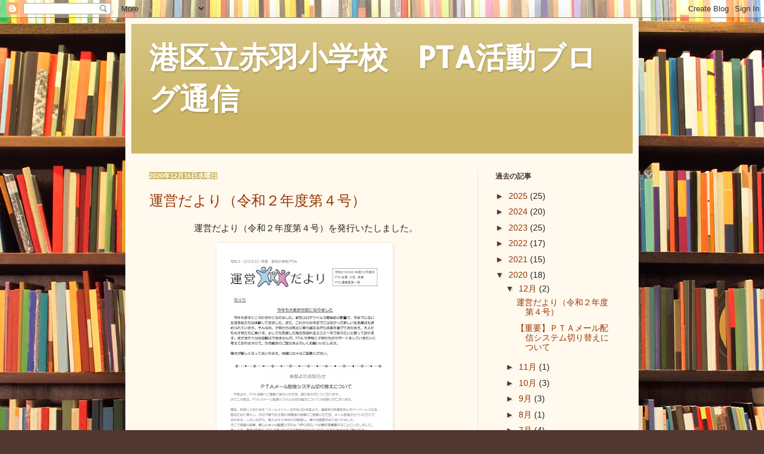

--- FILE ---
content_type: text/html; charset=UTF-8
request_url: https://akabane-pta.blogspot.com/2020/
body_size: 31091
content:
<!DOCTYPE html>
<html class='v2' dir='ltr' lang='ja'>
<head>
<link href='https://www.blogger.com/static/v1/widgets/335934321-css_bundle_v2.css' rel='stylesheet' type='text/css'/>
<meta content='width=1100' name='viewport'/>
<meta content='text/html; charset=UTF-8' http-equiv='Content-Type'/>
<meta content='blogger' name='generator'/>
<link href='https://akabane-pta.blogspot.com/favicon.ico' rel='icon' type='image/x-icon'/>
<link href='http://akabane-pta.blogspot.com/2020/' rel='canonical'/>
<link rel="alternate" type="application/atom+xml" title="港区立赤羽小学校&#12288;PTA活動ブログ通信 - Atom" href="https://akabane-pta.blogspot.com/feeds/posts/default" />
<link rel="alternate" type="application/rss+xml" title="港区立赤羽小学校&#12288;PTA活動ブログ通信 - RSS" href="https://akabane-pta.blogspot.com/feeds/posts/default?alt=rss" />
<link rel="service.post" type="application/atom+xml" title="港区立赤羽小学校&#12288;PTA活動ブログ通信 - Atom" href="https://www.blogger.com/feeds/3383798335651163358/posts/default" />
<!--Can't find substitution for tag [blog.ieCssRetrofitLinks]-->
<meta content='http://akabane-pta.blogspot.com/2020/' property='og:url'/>
<meta content='港区立赤羽小学校　PTA活動ブログ通信' property='og:title'/>
<meta content='' property='og:description'/>
<title>港区立赤羽小学校&#12288;PTA活動ブログ通信: 2020</title>
<style type='text/css'>@font-face{font-family:'Allerta';font-style:normal;font-weight:400;font-display:swap;src:url(//fonts.gstatic.com/s/allerta/v19/TwMO-IAHRlkbx940YnYXSCiN9uc.woff2)format('woff2');unicode-range:U+0000-00FF,U+0131,U+0152-0153,U+02BB-02BC,U+02C6,U+02DA,U+02DC,U+0304,U+0308,U+0329,U+2000-206F,U+20AC,U+2122,U+2191,U+2193,U+2212,U+2215,U+FEFF,U+FFFD;}</style>
<style id='page-skin-1' type='text/css'><!--
/*
-----------------------------------------------
Blogger Template Style
Name:     Simple
Designer: Blogger
URL:      www.blogger.com
----------------------------------------------- */
/* Content
----------------------------------------------- */
body {
font: normal normal 14px Arial, Tahoma, Helvetica, FreeSans, sans-serif;
color: #222222;
background: #513831 url(//themes.googleusercontent.com/image?id=1KH22PlFqsiVYxboQNAoJjYmRbw5M4REHmdJbHT5M2x9zVMGrCqwSjZvaQW_A10KPc6Il) repeat scroll top center /* Credit: luoman (http://www.istockphoto.com/googleimages.php?id=11394138&amp;platform=blogger) */;
padding: 0 40px 40px 40px;
}
html body .region-inner {
min-width: 0;
max-width: 100%;
width: auto;
}
h2 {
font-size: 22px;
}
a:link {
text-decoration:none;
color: #993300;
}
a:visited {
text-decoration:none;
color: #888888;
}
a:hover {
text-decoration:underline;
color: #ff1900;
}
.body-fauxcolumn-outer .fauxcolumn-inner {
background: transparent none repeat scroll top left;
_background-image: none;
}
.body-fauxcolumn-outer .cap-top {
position: absolute;
z-index: 1;
height: 400px;
width: 100%;
}
.body-fauxcolumn-outer .cap-top .cap-left {
width: 100%;
background: transparent none repeat-x scroll top left;
_background-image: none;
}
.content-outer {
-moz-box-shadow: 0 0 40px rgba(0, 0, 0, .15);
-webkit-box-shadow: 0 0 5px rgba(0, 0, 0, .15);
-goog-ms-box-shadow: 0 0 10px #333333;
box-shadow: 0 0 40px rgba(0, 0, 0, .15);
margin-bottom: 1px;
}
.content-inner {
padding: 10px 10px;
}
.content-inner {
background-color: #fff9ee;
}
/* Header
----------------------------------------------- */
.header-outer {
background: #ccb666 url(//www.blogblog.com/1kt/simple/gradients_light.png) repeat-x scroll 0 -400px;
_background-image: none;
}
.Header h1 {
font: normal bold 50px Allerta;
color: #ffffff;
text-shadow: 1px 2px 3px rgba(0, 0, 0, .2);
}
.Header h1 a {
color: #ffffff;
}
.Header .description {
font-size: 140%;
color: #513831;
}
.header-inner .Header .titlewrapper {
padding: 22px 30px;
}
.header-inner .Header .descriptionwrapper {
padding: 0 30px;
}
/* Tabs
----------------------------------------------- */
.tabs-inner .section:first-child {
border-top: 0 solid #eee5dd;
}
.tabs-inner .section:first-child ul {
margin-top: -0;
border-top: 0 solid #eee5dd;
border-left: 0 solid #eee5dd;
border-right: 0 solid #eee5dd;
}
.tabs-inner .widget ul {
background: #fff9ee none repeat-x scroll 0 -800px;
_background-image: none;
border-bottom: 1px solid #eee5dd;
margin-top: 0;
margin-left: -30px;
margin-right: -30px;
}
.tabs-inner .widget li a {
display: inline-block;
padding: .6em 1em;
font: normal normal 16px Allerta;
color: #998877;
border-left: 1px solid #fff9ee;
border-right: 1px solid #eee5dd;
}
.tabs-inner .widget li:first-child a {
border-left: none;
}
.tabs-inner .widget li.selected a, .tabs-inner .widget li a:hover {
color: #000000;
background-color: #fff9ee;
text-decoration: none;
}
/* Columns
----------------------------------------------- */
.main-outer {
border-top: 0 solid #eee5dd;
}
.fauxcolumn-left-outer .fauxcolumn-inner {
border-right: 1px solid #eee5dd;
}
.fauxcolumn-right-outer .fauxcolumn-inner {
border-left: 1px solid #eee5dd;
}
/* Headings
----------------------------------------------- */
div.widget > h2,
div.widget h2.title {
margin: 0 0 1em 0;
font: normal bold 12px Verdana, Geneva, sans-serif;
color: #513831;
}
/* Widgets
----------------------------------------------- */
.widget .zippy {
color: #513831;
text-shadow: 2px 2px 1px rgba(0, 0, 0, .1);
}
.widget .popular-posts ul {
list-style: none;
}
/* Posts
----------------------------------------------- */
h2.date-header {
font: normal bold 11px Arial, Tahoma, Helvetica, FreeSans, sans-serif;
}
.date-header span {
background-color: #ccb666;
color: #ffffff;
padding: inherit;
letter-spacing: inherit;
margin: inherit;
}
.main-inner {
padding-top: 30px;
padding-bottom: 30px;
}
.main-inner .column-center-inner {
padding: 0 15px;
}
.main-inner .column-center-inner .section {
margin: 0 15px;
}
.post {
margin: 0 0 25px 0;
}
h3.post-title, .comments h4 {
font: normal normal 24px Arial, Tahoma, Helvetica, FreeSans, sans-serif;
margin: .75em 0 0;
}
.post-body {
font-size: 110%;
line-height: 1.4;
position: relative;
}
.post-body img, .post-body .tr-caption-container, .Profile img, .Image img,
.BlogList .item-thumbnail img {
padding: 2px;
background: #ffffff;
border: 1px solid #ffffff;
-moz-box-shadow: 1px 1px 5px rgba(0, 0, 0, .1);
-webkit-box-shadow: 1px 1px 5px rgba(0, 0, 0, .1);
box-shadow: 1px 1px 5px rgba(0, 0, 0, .1);
}
.post-body img, .post-body .tr-caption-container {
padding: 5px;
}
.post-body .tr-caption-container {
color: #222222;
}
.post-body .tr-caption-container img {
padding: 0;
background: transparent;
border: none;
-moz-box-shadow: 0 0 0 rgba(0, 0, 0, .1);
-webkit-box-shadow: 0 0 0 rgba(0, 0, 0, .1);
box-shadow: 0 0 0 rgba(0, 0, 0, .1);
}
.post-header {
margin: 0 0 1.5em;
line-height: 1.6;
font-size: 90%;
}
.post-footer {
margin: 20px -2px 0;
padding: 5px 10px;
color: #666555;
background-color: #eee9dd;
border-bottom: 1px solid #eeeeee;
line-height: 1.6;
font-size: 90%;
}
#comments .comment-author {
padding-top: 1.5em;
border-top: 1px solid #eee5dd;
background-position: 0 1.5em;
}
#comments .comment-author:first-child {
padding-top: 0;
border-top: none;
}
.avatar-image-container {
margin: .2em 0 0;
}
#comments .avatar-image-container img {
border: 1px solid #ffffff;
}
/* Comments
----------------------------------------------- */
.comments .comments-content .icon.blog-author {
background-repeat: no-repeat;
background-image: url([data-uri]);
}
.comments .comments-content .loadmore a {
border-top: 1px solid #513831;
border-bottom: 1px solid #513831;
}
.comments .comment-thread.inline-thread {
background-color: #eee9dd;
}
.comments .continue {
border-top: 2px solid #513831;
}
/* Accents
---------------------------------------------- */
.section-columns td.columns-cell {
border-left: 1px solid #eee5dd;
}
.blog-pager {
background: transparent none no-repeat scroll top center;
}
.blog-pager-older-link, .home-link,
.blog-pager-newer-link {
background-color: #fff9ee;
padding: 5px;
}
.footer-outer {
border-top: 0 dashed #bbbbbb;
}
/* Mobile
----------------------------------------------- */
body.mobile  {
background-size: auto;
}
.mobile .body-fauxcolumn-outer {
background: transparent none repeat scroll top left;
}
.mobile .body-fauxcolumn-outer .cap-top {
background-size: 100% auto;
}
.mobile .content-outer {
-webkit-box-shadow: 0 0 3px rgba(0, 0, 0, .15);
box-shadow: 0 0 3px rgba(0, 0, 0, .15);
}
.mobile .tabs-inner .widget ul {
margin-left: 0;
margin-right: 0;
}
.mobile .post {
margin: 0;
}
.mobile .main-inner .column-center-inner .section {
margin: 0;
}
.mobile .date-header span {
padding: 0.1em 10px;
margin: 0 -10px;
}
.mobile h3.post-title {
margin: 0;
}
.mobile .blog-pager {
background: transparent none no-repeat scroll top center;
}
.mobile .footer-outer {
border-top: none;
}
.mobile .main-inner, .mobile .footer-inner {
background-color: #fff9ee;
}
.mobile-index-contents {
color: #222222;
}
.mobile-link-button {
background-color: #993300;
}
.mobile-link-button a:link, .mobile-link-button a:visited {
color: #ffffff;
}
.mobile .tabs-inner .section:first-child {
border-top: none;
}
.mobile .tabs-inner .PageList .widget-content {
background-color: #fff9ee;
color: #000000;
border-top: 1px solid #eee5dd;
border-bottom: 1px solid #eee5dd;
}
.mobile .tabs-inner .PageList .widget-content .pagelist-arrow {
border-left: 1px solid #eee5dd;
}

--></style>
<style id='template-skin-1' type='text/css'><!--
body {
min-width: 860px;
}
.content-outer, .content-fauxcolumn-outer, .region-inner {
min-width: 860px;
max-width: 860px;
_width: 860px;
}
.main-inner .columns {
padding-left: 0px;
padding-right: 260px;
}
.main-inner .fauxcolumn-center-outer {
left: 0px;
right: 260px;
/* IE6 does not respect left and right together */
_width: expression(this.parentNode.offsetWidth -
parseInt("0px") -
parseInt("260px") + 'px');
}
.main-inner .fauxcolumn-left-outer {
width: 0px;
}
.main-inner .fauxcolumn-right-outer {
width: 260px;
}
.main-inner .column-left-outer {
width: 0px;
right: 100%;
margin-left: -0px;
}
.main-inner .column-right-outer {
width: 260px;
margin-right: -260px;
}
#layout {
min-width: 0;
}
#layout .content-outer {
min-width: 0;
width: 800px;
}
#layout .region-inner {
min-width: 0;
width: auto;
}
body#layout div.add_widget {
padding: 8px;
}
body#layout div.add_widget a {
margin-left: 32px;
}
--></style>
<style>
    body {background-image:url(\/\/themes.googleusercontent.com\/image?id=1KH22PlFqsiVYxboQNAoJjYmRbw5M4REHmdJbHT5M2x9zVMGrCqwSjZvaQW_A10KPc6Il);}
    
@media (max-width: 200px) { body {background-image:url(\/\/themes.googleusercontent.com\/image?id=1KH22PlFqsiVYxboQNAoJjYmRbw5M4REHmdJbHT5M2x9zVMGrCqwSjZvaQW_A10KPc6Il&options=w200);}}
@media (max-width: 400px) and (min-width: 201px) { body {background-image:url(\/\/themes.googleusercontent.com\/image?id=1KH22PlFqsiVYxboQNAoJjYmRbw5M4REHmdJbHT5M2x9zVMGrCqwSjZvaQW_A10KPc6Il&options=w400);}}
@media (max-width: 800px) and (min-width: 401px) { body {background-image:url(\/\/themes.googleusercontent.com\/image?id=1KH22PlFqsiVYxboQNAoJjYmRbw5M4REHmdJbHT5M2x9zVMGrCqwSjZvaQW_A10KPc6Il&options=w800);}}
@media (max-width: 1200px) and (min-width: 801px) { body {background-image:url(\/\/themes.googleusercontent.com\/image?id=1KH22PlFqsiVYxboQNAoJjYmRbw5M4REHmdJbHT5M2x9zVMGrCqwSjZvaQW_A10KPc6Il&options=w1200);}}
/* Last tag covers anything over one higher than the previous max-size cap. */
@media (min-width: 1201px) { body {background-image:url(\/\/themes.googleusercontent.com\/image?id=1KH22PlFqsiVYxboQNAoJjYmRbw5M4REHmdJbHT5M2x9zVMGrCqwSjZvaQW_A10KPc6Il&options=w1600);}}
  </style>
<link href='https://www.blogger.com/dyn-css/authorization.css?targetBlogID=3383798335651163358&amp;zx=be09f3fa-9f1c-479b-8e7c-88606739f82e' media='none' onload='if(media!=&#39;all&#39;)media=&#39;all&#39;' rel='stylesheet'/><noscript><link href='https://www.blogger.com/dyn-css/authorization.css?targetBlogID=3383798335651163358&amp;zx=be09f3fa-9f1c-479b-8e7c-88606739f82e' rel='stylesheet'/></noscript>
<meta name='google-adsense-platform-account' content='ca-host-pub-1556223355139109'/>
<meta name='google-adsense-platform-domain' content='blogspot.com'/>

</head>
<body class='loading variant-literate'>
<div class='navbar section' id='navbar' name='Navbar'><div class='widget Navbar' data-version='1' id='Navbar1'><script type="text/javascript">
    function setAttributeOnload(object, attribute, val) {
      if(window.addEventListener) {
        window.addEventListener('load',
          function(){ object[attribute] = val; }, false);
      } else {
        window.attachEvent('onload', function(){ object[attribute] = val; });
      }
    }
  </script>
<div id="navbar-iframe-container"></div>
<script type="text/javascript" src="https://apis.google.com/js/platform.js"></script>
<script type="text/javascript">
      gapi.load("gapi.iframes:gapi.iframes.style.bubble", function() {
        if (gapi.iframes && gapi.iframes.getContext) {
          gapi.iframes.getContext().openChild({
              url: 'https://www.blogger.com/navbar/3383798335651163358?origin\x3dhttps://akabane-pta.blogspot.com',
              where: document.getElementById("navbar-iframe-container"),
              id: "navbar-iframe"
          });
        }
      });
    </script><script type="text/javascript">
(function() {
var script = document.createElement('script');
script.type = 'text/javascript';
script.src = '//pagead2.googlesyndication.com/pagead/js/google_top_exp.js';
var head = document.getElementsByTagName('head')[0];
if (head) {
head.appendChild(script);
}})();
</script>
</div></div>
<div class='body-fauxcolumns'>
<div class='fauxcolumn-outer body-fauxcolumn-outer'>
<div class='cap-top'>
<div class='cap-left'></div>
<div class='cap-right'></div>
</div>
<div class='fauxborder-left'>
<div class='fauxborder-right'></div>
<div class='fauxcolumn-inner'>
</div>
</div>
<div class='cap-bottom'>
<div class='cap-left'></div>
<div class='cap-right'></div>
</div>
</div>
</div>
<div class='content'>
<div class='content-fauxcolumns'>
<div class='fauxcolumn-outer content-fauxcolumn-outer'>
<div class='cap-top'>
<div class='cap-left'></div>
<div class='cap-right'></div>
</div>
<div class='fauxborder-left'>
<div class='fauxborder-right'></div>
<div class='fauxcolumn-inner'>
</div>
</div>
<div class='cap-bottom'>
<div class='cap-left'></div>
<div class='cap-right'></div>
</div>
</div>
</div>
<div class='content-outer'>
<div class='content-cap-top cap-top'>
<div class='cap-left'></div>
<div class='cap-right'></div>
</div>
<div class='fauxborder-left content-fauxborder-left'>
<div class='fauxborder-right content-fauxborder-right'></div>
<div class='content-inner'>
<header>
<div class='header-outer'>
<div class='header-cap-top cap-top'>
<div class='cap-left'></div>
<div class='cap-right'></div>
</div>
<div class='fauxborder-left header-fauxborder-left'>
<div class='fauxborder-right header-fauxborder-right'></div>
<div class='region-inner header-inner'>
<div class='header section' id='header' name='ヘッダー'><div class='widget Header' data-version='1' id='Header1'>
<div id='header-inner'>
<div class='titlewrapper'>
<h1 class='title'>
<a href='https://akabane-pta.blogspot.com/'>
港区立赤羽小学校&#12288;PTA活動ブログ通信
</a>
</h1>
</div>
<div class='descriptionwrapper'>
<p class='description'><span>
</span></p>
</div>
</div>
</div></div>
</div>
</div>
<div class='header-cap-bottom cap-bottom'>
<div class='cap-left'></div>
<div class='cap-right'></div>
</div>
</div>
</header>
<div class='tabs-outer'>
<div class='tabs-cap-top cap-top'>
<div class='cap-left'></div>
<div class='cap-right'></div>
</div>
<div class='fauxborder-left tabs-fauxborder-left'>
<div class='fauxborder-right tabs-fauxborder-right'></div>
<div class='region-inner tabs-inner'>
<div class='tabs no-items section' id='crosscol' name='Cross-Column'></div>
<div class='tabs no-items section' id='crosscol-overflow' name='Cross-Column 2'></div>
</div>
</div>
<div class='tabs-cap-bottom cap-bottom'>
<div class='cap-left'></div>
<div class='cap-right'></div>
</div>
</div>
<div class='main-outer'>
<div class='main-cap-top cap-top'>
<div class='cap-left'></div>
<div class='cap-right'></div>
</div>
<div class='fauxborder-left main-fauxborder-left'>
<div class='fauxborder-right main-fauxborder-right'></div>
<div class='region-inner main-inner'>
<div class='columns fauxcolumns'>
<div class='fauxcolumn-outer fauxcolumn-center-outer'>
<div class='cap-top'>
<div class='cap-left'></div>
<div class='cap-right'></div>
</div>
<div class='fauxborder-left'>
<div class='fauxborder-right'></div>
<div class='fauxcolumn-inner'>
</div>
</div>
<div class='cap-bottom'>
<div class='cap-left'></div>
<div class='cap-right'></div>
</div>
</div>
<div class='fauxcolumn-outer fauxcolumn-left-outer'>
<div class='cap-top'>
<div class='cap-left'></div>
<div class='cap-right'></div>
</div>
<div class='fauxborder-left'>
<div class='fauxborder-right'></div>
<div class='fauxcolumn-inner'>
</div>
</div>
<div class='cap-bottom'>
<div class='cap-left'></div>
<div class='cap-right'></div>
</div>
</div>
<div class='fauxcolumn-outer fauxcolumn-right-outer'>
<div class='cap-top'>
<div class='cap-left'></div>
<div class='cap-right'></div>
</div>
<div class='fauxborder-left'>
<div class='fauxborder-right'></div>
<div class='fauxcolumn-inner'>
</div>
</div>
<div class='cap-bottom'>
<div class='cap-left'></div>
<div class='cap-right'></div>
</div>
</div>
<!-- corrects IE6 width calculation -->
<div class='columns-inner'>
<div class='column-center-outer'>
<div class='column-center-inner'>
<div class='main section' id='main' name='メイン'><div class='widget Blog' data-version='1' id='Blog1'>
<div class='blog-posts hfeed'>

          <div class="date-outer">
        
<h2 class='date-header'><span>2020年12月16日水曜日</span></h2>

          <div class="date-posts">
        
<div class='post-outer'>
<div class='post hentry uncustomized-post-template' itemprop='blogPost' itemscope='itemscope' itemtype='http://schema.org/BlogPosting'>
<meta content='https://blogger.googleusercontent.com/img/b/R29vZ2xl/AVvXsEieoy30RCTyLFZBH6GDFeVcKdm4t2mjJYpGq_KrEEe6ZWn9VDZT49AdsMkwrZ2yfF2266KzwgGZOuoBDnEmvIt-Gozlc92QJjEe5F8awNymMJ0oMWXtDV_tEH1xKbOWE-oYkqfVyRspjPU/w283-h400/unei2020_12_1.jpg' itemprop='image_url'/>
<meta content='3383798335651163358' itemprop='blogId'/>
<meta content='4275358914277647562' itemprop='postId'/>
<a name='4275358914277647562'></a>
<h3 class='post-title entry-title' itemprop='name'>
<a href='https://akabane-pta.blogspot.com/2020/12/blog-post_16.html'>運営だより&#65288;令和２年度第４号&#65289;</a>
</h3>
<div class='post-header'>
<div class='post-header-line-1'></div>
</div>
<div class='post-body entry-content' id='post-body-4275358914277647562' itemprop='description articleBody'>
<p style="text-align: center;">&nbsp;運営だより&#65288;令和２年度第４号&#65289;<span style="background-color: #fff9ee; color: #222222; font-family: Arial, Tahoma, Helvetica, FreeSans, sans-serif; font-size: 15.4px; text-align: center;">を発行いたしました&#12290;</span></p><p style="text-align: center;"></p><div class="separator" style="clear: both; text-align: center;"><a href="https://blogger.googleusercontent.com/img/b/R29vZ2xl/AVvXsEieoy30RCTyLFZBH6GDFeVcKdm4t2mjJYpGq_KrEEe6ZWn9VDZT49AdsMkwrZ2yfF2266KzwgGZOuoBDnEmvIt-Gozlc92QJjEe5F8awNymMJ0oMWXtDV_tEH1xKbOWE-oYkqfVyRspjPU/s2048/unei2020_12_1.jpg" imageanchor="1" style="margin-left: 1em; margin-right: 1em;"><img border="0" data-original-height="2048" data-original-width="1447" height="400" src="https://blogger.googleusercontent.com/img/b/R29vZ2xl/AVvXsEieoy30RCTyLFZBH6GDFeVcKdm4t2mjJYpGq_KrEEe6ZWn9VDZT49AdsMkwrZ2yfF2266KzwgGZOuoBDnEmvIt-Gozlc92QJjEe5F8awNymMJ0oMWXtDV_tEH1xKbOWE-oYkqfVyRspjPU/w283-h400/unei2020_12_1.jpg" width="283" /></a></div><div class="separator" style="clear: both; text-align: center;"><br /></div><div class="separator" style="clear: both; text-align: center;"><a href="https://blogger.googleusercontent.com/img/b/R29vZ2xl/AVvXsEh7KK18wDpM0RrjX1TPs_Ml3i7BjkdVMMP2etvKEAz19WtiE2wqIZUTwi8HNkRHU4COEo4dA7djKsAR5aXN13tci9ML9Emp50-fTK6E_5SQJaT6SZWgW3BTwegubNDN_Yhpc8eSW-7cv5U/s2048/unei2020_12_2.jpg" imageanchor="1" style="margin-left: 1em; margin-right: 1em;"><img border="0" data-original-height="2048" data-original-width="1447" height="400" src="https://blogger.googleusercontent.com/img/b/R29vZ2xl/AVvXsEh7KK18wDpM0RrjX1TPs_Ml3i7BjkdVMMP2etvKEAz19WtiE2wqIZUTwi8HNkRHU4COEo4dA7djKsAR5aXN13tci9ML9Emp50-fTK6E_5SQJaT6SZWgW3BTwegubNDN_Yhpc8eSW-7cv5U/w283-h400/unei2020_12_2.jpg" width="283" /></a></div><div class="separator" style="clear: both; text-align: center;"><br /></div><div class="separator" style="clear: both; text-align: center;"><a href="https://blogger.googleusercontent.com/img/b/R29vZ2xl/AVvXsEhr3h6v9CTt5OGHOG-rUxMrPBzLSc8wWXrvIjN7tYZICw8IsbyWALAHsVm5T_dADPi3jGc6O0uD6QdXAJANakIgwcFhsd-ytnoL4EZBGTJkFbIb_6nHFOIUTzBTXk5o-Uf4R1JBUJHsngc/s2048/unei2020_12_3.jpg" imageanchor="1" style="margin-left: 1em; margin-right: 1em;"><img border="0" data-original-height="2048" data-original-width="1447" height="400" src="https://blogger.googleusercontent.com/img/b/R29vZ2xl/AVvXsEhr3h6v9CTt5OGHOG-rUxMrPBzLSc8wWXrvIjN7tYZICw8IsbyWALAHsVm5T_dADPi3jGc6O0uD6QdXAJANakIgwcFhsd-ytnoL4EZBGTJkFbIb_6nHFOIUTzBTXk5o-Uf4R1JBUJHsngc/w283-h400/unei2020_12_3.jpg" width="283" /></a></div><div class="separator" style="clear: both; text-align: center;"><br /></div><div class="separator" style="clear: both; text-align: center;"><a href="https://blogger.googleusercontent.com/img/b/R29vZ2xl/AVvXsEiUBOniw9i4O98-yVIpIe07CZ7suv5TtoJmNrO3hTlvgYeB0lPBhVeefi2rWIZSdItkcWSrlcopFqju-O0nPosh6UTUqSnyonQxwRW53rKMmxp9CSSpVbiLParscLsieuD-5Gktj6pjM_o/s2048/unei2020_12_4.jpg" imageanchor="1" style="margin-left: 1em; margin-right: 1em;"><img border="0" data-original-height="2048" data-original-width="1447" height="400" src="https://blogger.googleusercontent.com/img/b/R29vZ2xl/AVvXsEiUBOniw9i4O98-yVIpIe07CZ7suv5TtoJmNrO3hTlvgYeB0lPBhVeefi2rWIZSdItkcWSrlcopFqju-O0nPosh6UTUqSnyonQxwRW53rKMmxp9CSSpVbiLParscLsieuD-5Gktj6pjM_o/w283-h400/unei2020_12_4.jpg" width="283" /></a></div><div class="separator" style="clear: both; text-align: center;"><br /></div><div class="separator" style="clear: both; text-align: center;"><a href="https://blogger.googleusercontent.com/img/b/R29vZ2xl/AVvXsEj0QwXUll4e_FljZQztZmCFwrv5JL7X6_PCKbhsgS_7fz9psUU4RnmGBvAWBNp5MQwZ8VjpnjMQ8QanRRzlvkr5Ab_P3J_D7lU2arUHjeTrfywtCAmPFcLdqRwJhh0FdpPMbQjKej9g0jk/s2048/unei2020_12_5.jpg" imageanchor="1" style="margin-left: 1em; margin-right: 1em;"><img border="0" data-original-height="2048" data-original-width="1447" height="400" src="https://blogger.googleusercontent.com/img/b/R29vZ2xl/AVvXsEj0QwXUll4e_FljZQztZmCFwrv5JL7X6_PCKbhsgS_7fz9psUU4RnmGBvAWBNp5MQwZ8VjpnjMQ8QanRRzlvkr5Ab_P3J_D7lU2arUHjeTrfywtCAmPFcLdqRwJhh0FdpPMbQjKej9g0jk/w283-h400/unei2020_12_5.jpg" width="283" /></a></div><p></p>
<div style='clear: both;'></div>
</div>
<div class='post-footer'>
<div class='post-footer-line post-footer-line-1'>
<span class='post-author vcard'>
投稿者
<span class='fn' itemprop='author' itemscope='itemscope' itemtype='http://schema.org/Person'>
<meta content='https://www.blogger.com/profile/10215549449910261194' itemprop='url'/>
<a class='g-profile' href='https://www.blogger.com/profile/10215549449910261194' rel='author' title='author profile'>
<span itemprop='name'>港区立赤羽小学校 PTA本部役員</span>
</a>
</span>
</span>
<span class='post-timestamp'>
時刻:
<meta content='http://akabane-pta.blogspot.com/2020/12/blog-post_16.html' itemprop='url'/>
<a class='timestamp-link' href='https://akabane-pta.blogspot.com/2020/12/blog-post_16.html' rel='bookmark' title='permanent link'><abbr class='published' itemprop='datePublished' title='2020-12-16T09:17:00+09:00'>9:17</abbr></a>
</span>
<span class='post-comment-link'>
</span>
<span class='post-icons'>
<span class='item-control blog-admin pid-47023741'>
<a href='https://www.blogger.com/post-edit.g?blogID=3383798335651163358&postID=4275358914277647562&from=pencil' title='投稿を編集'>
<img alt='' class='icon-action' height='18' src='https://resources.blogblog.com/img/icon18_edit_allbkg.gif' width='18'/>
</a>
</span>
</span>
<div class='post-share-buttons goog-inline-block'>
<a class='goog-inline-block share-button sb-email' href='https://www.blogger.com/share-post.g?blogID=3383798335651163358&postID=4275358914277647562&target=email' target='_blank' title='メールで送信'><span class='share-button-link-text'>メールで送信</span></a><a class='goog-inline-block share-button sb-blog' href='https://www.blogger.com/share-post.g?blogID=3383798335651163358&postID=4275358914277647562&target=blog' onclick='window.open(this.href, "_blank", "height=270,width=475"); return false;' target='_blank' title='BlogThis!'><span class='share-button-link-text'>BlogThis!</span></a><a class='goog-inline-block share-button sb-twitter' href='https://www.blogger.com/share-post.g?blogID=3383798335651163358&postID=4275358914277647562&target=twitter' target='_blank' title='X で共有'><span class='share-button-link-text'>X で共有</span></a><a class='goog-inline-block share-button sb-facebook' href='https://www.blogger.com/share-post.g?blogID=3383798335651163358&postID=4275358914277647562&target=facebook' onclick='window.open(this.href, "_blank", "height=430,width=640"); return false;' target='_blank' title='Facebook で共有する'><span class='share-button-link-text'>Facebook で共有する</span></a><a class='goog-inline-block share-button sb-pinterest' href='https://www.blogger.com/share-post.g?blogID=3383798335651163358&postID=4275358914277647562&target=pinterest' target='_blank' title='Pinterest に共有'><span class='share-button-link-text'>Pinterest に共有</span></a>
</div>
</div>
<div class='post-footer-line post-footer-line-2'>
<span class='post-labels'>
ラベル:
<a href='https://akabane-pta.blogspot.com/search/label/%E9%81%8B%E5%96%B6%E4%BE%BF%E3%82%8A' rel='tag'>運営便り</a>
</span>
</div>
<div class='post-footer-line post-footer-line-3'>
<span class='post-location'>
</span>
</div>
</div>
</div>
</div>

          </div></div>
        

          <div class="date-outer">
        
<h2 class='date-header'><span>2020年12月11日金曜日</span></h2>

          <div class="date-posts">
        
<div class='post-outer'>
<div class='post hentry uncustomized-post-template' itemprop='blogPost' itemscope='itemscope' itemtype='http://schema.org/BlogPosting'>
<meta content='https://blogger.googleusercontent.com/img/b/R29vZ2xl/AVvXsEhs2lt3TpQ0AVUFZ7GBE_bm6UKIX8DP-jLcDFia2GFpmF9s5_lFB3ceyWHTiLZo9kehg40TJVIs7iCW0YNoCcyLQRuCmrfeWZA73XvpzZx0Rj4cLVMemu89CP-XhkdiESd_Tnoo9pphLfU/s320/gakupurilogo.jpg' itemprop='image_url'/>
<meta content='3383798335651163358' itemprop='blogId'/>
<meta content='7163577480374803421' itemprop='postId'/>
<a name='7163577480374803421'></a>
<h3 class='post-title entry-title' itemprop='name'>
<a href='https://akabane-pta.blogspot.com/2020/12/blog-post.html'>&#12304;重要&#12305;ＰＴＡメール配信システム切り替えについて</a>
</h3>
<div class='post-header'>
<div class='post-header-line-1'></div>
</div>
<div class='post-body entry-content' id='post-body-7163577480374803421' itemprop='description articleBody'>
<p>&#9733;ＰＴＡメール配信システム切り替えを&#12289;<b><span style="color: #e06666;">新型コロナウィルスによる二度目の非常事態宣言の影響により延期</span></b>とさせていただきました&#12290;一度&#12289;お知らせした内容を変更するのは心苦しく&#12289;大変申し訳なく思っておりますが&#12289;保護者の皆様におかれましても&#12289;コロナ禍の現状をご理解の上&#12289;引き続きのご協力をどうぞよろしくお願いいたします&#12290;<span style="font-family: inherit;"><span style="background-color: #fff9ee; color: #222222; font-family: Arial, Tahoma, Helvetica, FreeSans, sans-serif; font-size: 15.4px;"><br /></span><br />詳細は&#12289;</span><span style="background-color: #fff9ee; color: #222222; font-family: Arial, Tahoma, Helvetica, FreeSans, sans-serif; font-size: 15.4px; text-align: right;">令和３年２月９日お知らせの</span><b style="font-family: inherit;"><a href="http://akabane-pta.blogspot.com/2021/02/blog-post_9.html">&#12300;ＰＴＡメール配信システム切り替え延期について&#12301;</a></b><span style="font-family: inherit;">をご確認ください&#12290;</span></p><p style="text-align: right;"><span style="font-family: inherit;"><br /></span></p><p style="text-align: right;"><span style="font-family: inherit;">&nbsp;令和２年１２月１０日<br /></span><span style="font-family: inherit;">赤羽小学校ＰＴＡ<br /></span><span style="font-family: inherit;">会長&#12288;三笠 貴春</span></p><p class="p1" style="font-stretch: normal; font-variant-east-asian: normal; font-variant-numeric: normal; line-height: normal; margin: 0px; text-align: right;"><span style="font-family: inherit;"><br /></span></p><p><span style="font-family: Helvetica;">&#12288;平素より&#12289;ＰＴＡ活動へご理解ご協力いただき&#12289;誠にありがとうございます&#12290;</span></p><p><span style="font-family: Helvetica;">さてこの度は&#12289;</span><b style="font-family: Helvetica;">ＰＴＡのメール配信システムの切り替え</b><span style="font-family: Helvetica;">についてのお願いがございます&#12290;</span></p><p class="p1" style="font-family: Helvetica; font-stretch: normal; font-variant-east-asian: normal; font-variant-numeric: normal; line-height: normal; margin: 0px;"><br /></p><p class="p1" style="font-family: Helvetica; font-stretch: normal; font-variant-east-asian: normal; font-variant-numeric: normal; line-height: normal; margin: 0px;"><br /></p><p class="p1" style="font-family: Helvetica; font-stretch: normal; font-variant-east-asian: normal; font-variant-numeric: normal; line-height: normal; margin: 0px;">現在&#12289;利用しております&#12300;メールメイト&#12301;は平成２９年度より&#12289;連絡等の利便性向上やペーパーレス化を図るために導入し&#12289;おかげ様で約８割の保護者の皆様にご登録いただき&#12289;メール配信させていただいております&#12290;</p><p class="p1" style="font-family: Helvetica; font-stretch: normal; font-variant-east-asian: normal; font-variant-numeric: normal; line-height: normal; margin: 0px;"><br /></p><p class="p1" style="font-family: Helvetica; font-stretch: normal; font-variant-east-asian: normal; font-variant-numeric: normal; line-height: normal; margin: 0px;"><br /></p><p class="p1" style="font-family: Helvetica; font-stretch: normal; font-variant-east-asian: normal; font-variant-numeric: normal; line-height: normal; margin: 0px;">しかしながら&#12289;導入より３年ほどが経過し&#12289;色々な課題が出てまいりました&#12290;スマホやタブレットの普及が年々進むなか&#12289;メール配信システムとして旧式になってきたため&#12289;使い勝手が悪くなってきたということが一点&#12290;また&#12289;今年度のような非常時利用にあたりシステム上の不便さがあり&#12289;充分な運用ができなかったという点がございます&#12290;</p><p class="p1" style="font-family: Helvetica; font-stretch: normal; font-variant-east-asian: normal; font-variant-numeric: normal; line-height: normal; margin: 0px;"><br /></p><p class="p1" style="font-family: Helvetica; font-stretch: normal; font-variant-east-asian: normal; font-variant-numeric: normal; line-height: normal; margin: 0px;"><br /></p><p class="p1" style="font-family: Helvetica; font-stretch: normal; font-variant-east-asian: normal; font-variant-numeric: normal; line-height: normal; margin: 0px;">そんな中&#12289;他校ＰＴＡにおいて導入が相次ぎ&#12289;非常時に於いても利便性の高いメール配信サービスの&#12300;がくぷり&#12301;というシステムがございます&#12290;このシステムは&#12289;最近本格的に運用が始まり&#12289;ＰＴＡ役員経験者が開発に携わっているために&#12289;スマホやタブレットでの利用はもとより&#12289;ＰＴＡでの活用を念頭に置いたメール配信サービスになっておりますので&#12289;現在のシステムにくらべて&#12289;ＰＴＡとして大変に使い勝手が良いものです&#12290;</p><p class="p1" style="font-family: Helvetica; font-stretch: normal; font-variant-east-asian: normal; font-variant-numeric: normal; line-height: normal; margin: 0px;"><br /></p><p class="p1" style="font-family: Helvetica; font-stretch: normal; font-variant-east-asian: normal; font-variant-numeric: normal; line-height: normal; margin: 0px;"><br /></p><p class="p1" style="font-family: Helvetica; font-stretch: normal; font-variant-east-asian: normal; font-variant-numeric: normal; line-height: normal; margin: 0px;">７月半ばよりＰＴＡ役員の中でテスト利用を行い&#12289;実際に検証を行ったところ&#12289;大変利便性の高いものであることがわかりました&#12290;</p><p class="p1" style="font-family: Helvetica; font-stretch: normal; font-variant-east-asian: normal; font-variant-numeric: normal; line-height: normal; margin: 0px;"><br /></p><p class="p1" style="font-family: Helvetica; font-stretch: normal; font-variant-east-asian: normal; font-variant-numeric: normal; line-height: normal; margin: 0px;"><br /></p><p class="p1" style="font-family: Helvetica; font-stretch: normal; font-variant-east-asian: normal; font-variant-numeric: normal; line-height: normal; margin: 0px;">例えば&#12289;現在のシステムでは行うことができない&#12289;ＰＤＦファイルを送信することができるため&#12289;お子様経由ではなく&#12289;配布プリントをそのままお手元のスマホ等の画面で確認ができます&#12290;さらに&#12289;配信されたファイルはコンビニやご家庭のプリンタで印刷することができます&#12290;</p><p class="p1" style="font-family: Helvetica; font-stretch: normal; font-variant-east-asian: normal; font-variant-numeric: normal; line-height: normal; margin: 0px;"><br /></p><p class="p1" style="font-family: Helvetica; font-stretch: normal; font-variant-east-asian: normal; font-variant-numeric: normal; line-height: normal; margin: 0px;"><br /></p><p class="p1" style="font-family: Helvetica; font-stretch: normal; font-variant-east-asian: normal; font-variant-numeric: normal; line-height: normal; margin: 0px;">例えるならば&#12289;フューチャーフォンからスマホへの機種変更をイメージしていただければわかりやすいかと思います&#12290;</p><p class="p1" style="font-family: Helvetica; font-stretch: normal; font-variant-east-asian: normal; font-variant-numeric: normal; line-height: normal; margin: 0px;"><br /></p><p class="p1" style="font-family: Helvetica; font-stretch: normal; font-variant-east-asian: normal; font-variant-numeric: normal; line-height: normal; margin: 0px;"><br /></p><p class="p1" style="font-family: Helvetica; font-stretch: normal; font-variant-east-asian: normal; font-variant-numeric: normal; line-height: normal; margin: 0px;">システム的にも運営側の利用はもちろん&#12289;情報を受け取る保護者の皆様との情報のやり取りが大変やり易くなります&#12290;</p><p class="p1" style="font-family: Helvetica; font-stretch: normal; font-variant-east-asian: normal; font-variant-numeric: normal; line-height: normal; margin: 0px;"><br /></p><p class="p1" style="font-family: Helvetica; font-stretch: normal; font-variant-east-asian: normal; font-variant-numeric: normal; line-height: normal; margin: 0px;"><br /></p><p class="p1" style="font-family: Helvetica; font-stretch: normal; font-variant-east-asian: normal; font-variant-numeric: normal; line-height: normal; margin: 0px;">しかし逆に&#12289;皆様にご不便をおかけする点も出てまいります&#12290;</p><p class="p1" style="font-family: Helvetica; font-stretch: normal; font-variant-east-asian: normal; font-variant-numeric: normal; line-height: normal; margin: 0px;"><br /></p><p class="p1" style="font-family: Helvetica; font-stretch: normal; font-variant-east-asian: normal; font-variant-numeric: normal; line-height: normal; margin: 0px;"><br /></p><p class="p1" style="font-family: Helvetica; font-stretch: normal; font-variant-east-asian: normal; font-variant-numeric: normal; line-height: normal; margin: 0px;">まず&#12289;フューチャーフォン対応ではないため&#12289;フューチャーフォンをご利用の方はスマホかタブレットをご用意いただくか&#12289;学校玄関に置かれます印刷物をお持ち帰りいただくこととなります&#12290;なお&#12289;ＰＴＡから何かしらの配布物があった場合は&#12289;学校だよりなどの全児童に配布されるもの記載をいたします&#12290;</p><p class="p1" style="font-family: Helvetica; font-stretch: normal; font-variant-east-asian: normal; font-variant-numeric: normal; line-height: normal; margin: 0px;"><br /></p><p class="p1" style="font-family: Helvetica; font-stretch: normal; font-variant-east-asian: normal; font-variant-numeric: normal; line-height: normal; margin: 0px;"><br /></p><p class="p1" style="font-family: Helvetica; font-stretch: normal; font-variant-east-asian: normal; font-variant-numeric: normal; line-height: normal; margin: 0px;">次に&#12289;せっかくメールメイトにご登録いただきました皆様に&#12289;新システムへ再登録をしていただくお手間が発生し&#12289;がくぷり登録の際は&#12289;がくぷりのアプリをダウンロードしていただくなど&#12289;登録時にお手間がかかります&#12290;</p><p class="p1" style="font-family: Helvetica; font-stretch: normal; font-variant-east-asian: normal; font-variant-numeric: normal; line-height: normal; margin: 0px;"><br /></p><p class="p1" style="font-family: Helvetica; font-stretch: normal; font-variant-east-asian: normal; font-variant-numeric: normal; line-height: normal; margin: 0px;"><br /></p><p class="p1" style="font-family: Helvetica; font-stretch: normal; font-variant-east-asian: normal; font-variant-numeric: normal; line-height: normal; margin: 0px;">以上２点に関しましては&#12289;皆様にご不便をおかけいたしますことになりますので&#12289;大変申し訳なく思います&#12290;</p><p class="p1" style="font-family: Helvetica; font-stretch: normal; font-variant-east-asian: normal; font-variant-numeric: normal; line-height: normal; margin: 0px;"><br /></p><p class="p1" style="font-family: Helvetica; font-stretch: normal; font-variant-east-asian: normal; font-variant-numeric: normal; line-height: normal; margin: 0px;"><br /></p><p class="p1" style="font-family: Helvetica; font-stretch: normal; font-variant-east-asian: normal; font-variant-numeric: normal; line-height: normal; margin: 0px;">しかし&#12289;切り替えにあたってお掛けするお手間を差し引きましても&#12289;新システムの利便性は高く&#12289;使っていただけば&#12289;そのことは十分にお分かりいただけるものと思います&#12290;</p><p class="p1" style="font-family: Helvetica; font-stretch: normal; font-variant-east-asian: normal; font-variant-numeric: normal; line-height: normal; margin: 0px;"><br /></p><p class="p1" style="font-family: Helvetica; font-stretch: normal; font-variant-east-asian: normal; font-variant-numeric: normal; line-height: normal; margin: 0px;"><br /></p><p class="p1" style="font-family: Helvetica; font-stretch: normal; font-variant-east-asian: normal; font-variant-numeric: normal; line-height: normal; margin: 0px;">将来的にも&#12289;より最新の通信事情に適応したものの方が&#12289;利便性や安全面からも好ましいと思いますので&#12289;保護者の皆様には&#12289;以上の事由をご理解いただきまして&#12289;メールシステムの切り替えにご賛同&#12289;ご協力を頂ければ誠に幸いです&#12290;</p><p class="p1" style="font-family: Helvetica; font-stretch: normal; font-variant-east-asian: normal; font-variant-numeric: normal; line-height: normal; margin: 0px;"><br /></p><p class="p1" style="font-family: Helvetica; font-stretch: normal; font-variant-east-asian: normal; font-variant-numeric: normal; line-height: normal; margin: 0px;"><br /></p><p class="p1" style="font-family: Helvetica; font-stretch: normal; font-variant-east-asian: normal; font-variant-numeric: normal; line-height: normal; margin: 0px;">切り替えにあたりましては&#12289;移行期間が必要になります&#12290;次年度にかかりますと&#12289;旧システムの使用料が発生してしまいますので&#12289;可能であれば２学期中に移行手続きと告知を行わせていただき&#12289;３学期中を移行期間として保護者の皆様へご案内をさせていただければと思っております&#12290;</p><p class="p1" style="font-family: Helvetica; font-stretch: normal; font-variant-east-asian: normal; font-variant-numeric: normal; line-height: normal; margin: 0px;"><br /></p><p class="p1" style="font-family: Helvetica; font-stretch: normal; font-variant-east-asian: normal; font-variant-numeric: normal; line-height: normal; margin: 0px;"><br /></p><p class="p1" style="font-family: Helvetica; font-stretch: normal; font-variant-east-asian: normal; font-variant-numeric: normal; line-height: normal; margin: 0px;">&#12300;がくぷり&#12301;につきましては下記サイトをご覧ください&#12290;</p><p class="p1" style="font-family: Helvetica; font-stretch: normal; font-variant-east-asian: normal; font-variant-numeric: normal; line-height: normal; margin: 0px;"><br /></p><div class="separator" style="clear: both; text-align: center;"><a href="https://blogger.googleusercontent.com/img/b/R29vZ2xl/AVvXsEhs2lt3TpQ0AVUFZ7GBE_bm6UKIX8DP-jLcDFia2GFpmF9s5_lFB3ceyWHTiLZo9kehg40TJVIs7iCW0YNoCcyLQRuCmrfeWZA73XvpzZx0Rj4cLVMemu89CP-XhkdiESd_Tnoo9pphLfU/s400/gakupurilogo.jpg" style="margin-left: 1em; margin-right: 1em;"><img border="0" data-original-height="137" data-original-width="400" src="https://blogger.googleusercontent.com/img/b/R29vZ2xl/AVvXsEhs2lt3TpQ0AVUFZ7GBE_bm6UKIX8DP-jLcDFia2GFpmF9s5_lFB3ceyWHTiLZo9kehg40TJVIs7iCW0YNoCcyLQRuCmrfeWZA73XvpzZx0Rj4cLVMemu89CP-XhkdiESd_Tnoo9pphLfU/s320/gakupurilogo.jpg" width="320" /></a></div><br /><p class="p1" style="font-family: Helvetica; font-stretch: normal; font-variant-east-asian: normal; font-variant-numeric: normal; line-height: normal; margin: 0px;"><br /></p><p class="p1" style="font-family: Helvetica; font-stretch: normal; font-variant-east-asian: normal; font-variant-numeric: normal; line-height: normal; margin: 0px; text-align: center;">がくぷり公式HP</p><p class="p1" style="font-stretch: normal; font-variant-east-asian: normal; font-variant-numeric: normal; line-height: normal; margin: 0px; text-align: center;"><span style="font-family: Helvetica;"><a href="https://gakupuri.jp/">https://gakupuri.jp/</a></span></p><p class="p1" style="font-stretch: normal; font-variant-east-asian: normal; font-variant-numeric: normal; line-height: normal; margin: 0px;"><br /></p><p class="p1" style="font-family: Helvetica; font-stretch: normal; font-variant-east-asian: normal; font-variant-numeric: normal; line-height: normal; margin: 0px;"><br /></p><p class="p1" style="font-family: Helvetica; font-stretch: normal; font-variant-east-asian: normal; font-variant-numeric: normal; line-height: normal; margin: 0px;"><b><br /></b></p><p class="p1" style="font-family: Helvetica; font-stretch: normal; font-variant-east-asian: normal; font-variant-numeric: normal; line-height: normal; margin: 0px;">&#12288;ＰＴＡ運営にあたりましては&#12289;時代に合わせた&#12289;より良い活動が出来ますように&#12289;会員の皆様のご理解ご協力のもとに進めさせていただきたいと思います&#12290;この度のメール配信システム切り替えにつきましても&#12289;上記の事情をご了承いただきましてご協力を賜りますよう&#12289;何卒よろしくお願い申し上げます&#12290;</p>
<div style='clear: both;'></div>
</div>
<div class='post-footer'>
<div class='post-footer-line post-footer-line-1'>
<span class='post-author vcard'>
投稿者
<span class='fn' itemprop='author' itemscope='itemscope' itemtype='http://schema.org/Person'>
<meta content='https://www.blogger.com/profile/10215549449910261194' itemprop='url'/>
<a class='g-profile' href='https://www.blogger.com/profile/10215549449910261194' rel='author' title='author profile'>
<span itemprop='name'>港区立赤羽小学校 PTA本部役員</span>
</a>
</span>
</span>
<span class='post-timestamp'>
時刻:
<meta content='http://akabane-pta.blogspot.com/2020/12/blog-post.html' itemprop='url'/>
<a class='timestamp-link' href='https://akabane-pta.blogspot.com/2020/12/blog-post.html' rel='bookmark' title='permanent link'><abbr class='published' itemprop='datePublished' title='2020-12-11T12:27:00+09:00'>12:27</abbr></a>
</span>
<span class='post-comment-link'>
</span>
<span class='post-icons'>
<span class='item-control blog-admin pid-47023741'>
<a href='https://www.blogger.com/post-edit.g?blogID=3383798335651163358&postID=7163577480374803421&from=pencil' title='投稿を編集'>
<img alt='' class='icon-action' height='18' src='https://resources.blogblog.com/img/icon18_edit_allbkg.gif' width='18'/>
</a>
</span>
</span>
<div class='post-share-buttons goog-inline-block'>
<a class='goog-inline-block share-button sb-email' href='https://www.blogger.com/share-post.g?blogID=3383798335651163358&postID=7163577480374803421&target=email' target='_blank' title='メールで送信'><span class='share-button-link-text'>メールで送信</span></a><a class='goog-inline-block share-button sb-blog' href='https://www.blogger.com/share-post.g?blogID=3383798335651163358&postID=7163577480374803421&target=blog' onclick='window.open(this.href, "_blank", "height=270,width=475"); return false;' target='_blank' title='BlogThis!'><span class='share-button-link-text'>BlogThis!</span></a><a class='goog-inline-block share-button sb-twitter' href='https://www.blogger.com/share-post.g?blogID=3383798335651163358&postID=7163577480374803421&target=twitter' target='_blank' title='X で共有'><span class='share-button-link-text'>X で共有</span></a><a class='goog-inline-block share-button sb-facebook' href='https://www.blogger.com/share-post.g?blogID=3383798335651163358&postID=7163577480374803421&target=facebook' onclick='window.open(this.href, "_blank", "height=430,width=640"); return false;' target='_blank' title='Facebook で共有する'><span class='share-button-link-text'>Facebook で共有する</span></a><a class='goog-inline-block share-button sb-pinterest' href='https://www.blogger.com/share-post.g?blogID=3383798335651163358&postID=7163577480374803421&target=pinterest' target='_blank' title='Pinterest に共有'><span class='share-button-link-text'>Pinterest に共有</span></a>
</div>
</div>
<div class='post-footer-line post-footer-line-2'>
<span class='post-labels'>
ラベル:
<a href='https://akabane-pta.blogspot.com/search/label/%E9%81%8B%E5%96%B6%E5%A7%94%E5%93%A1%E4%BC%9A' rel='tag'>運営委員会</a>,
<a href='https://akabane-pta.blogspot.com/search/label/%E5%AD%A6%E6%A0%A1' rel='tag'>学校</a>
</span>
</div>
<div class='post-footer-line post-footer-line-3'>
<span class='post-location'>
</span>
</div>
</div>
</div>
</div>

          </div></div>
        

          <div class="date-outer">
        
<h2 class='date-header'><span>2020年11月30日月曜日</span></h2>

          <div class="date-posts">
        
<div class='post-outer'>
<div class='post hentry uncustomized-post-template' itemprop='blogPost' itemscope='itemscope' itemtype='http://schema.org/BlogPosting'>
<meta content='https://blogger.googleusercontent.com/img/b/R29vZ2xl/AVvXsEjs9DDEeycWBCI-Sxa1w_Bhps4vfL7DMbqH9hY7svJjhdq_Sp6N1A3loxrCVGSCRYfUFI1jaDpTZ0DgaDcOGa6UsUfS6QkTDZexAdlN05MYCGYf0HIWOFO4LBmdzi3GKtm1g7UUT9aXeyQ/s320/timeline_20201129_191603.jpg' itemprop='image_url'/>
<meta content='3383798335651163358' itemprop='blogId'/>
<meta content='6392476513318124029' itemprop='postId'/>
<a name='6392476513318124029'></a>
<h3 class='post-title entry-title' itemprop='name'>
<a href='https://akabane-pta.blogspot.com/2020/11/50.html'>赤羽幼稚園 50周年記念式典&#65279;</a>
</h3>
<div class='post-header'>
<div class='post-header-line-1'></div>
</div>
<div class='post-body entry-content' id='post-body-6392476513318124029' itemprop='description articleBody'>
<p>&nbsp;11月28日&#12290;&#65279;</p><p><br /></p><p>清々しい青空が広がる中&#12289;赤羽小学校の併設園である赤羽幼稚園では&#12289;開園50周年をお祝いする式典が行われました&#12290;&#65279;</p><p><br /></p><div class="separator" style="clear: both; text-align: center;"><a href="https://blogger.googleusercontent.com/img/b/R29vZ2xl/AVvXsEjs9DDEeycWBCI-Sxa1w_Bhps4vfL7DMbqH9hY7svJjhdq_Sp6N1A3loxrCVGSCRYfUFI1jaDpTZ0DgaDcOGa6UsUfS6QkTDZexAdlN05MYCGYf0HIWOFO4LBmdzi3GKtm1g7UUT9aXeyQ/s2048/timeline_20201129_191603.jpg" imageanchor="1" style="margin-left: 1em; margin-right: 1em;"><img border="0" data-original-height="2048" data-original-width="1536" height="320" src="https://blogger.googleusercontent.com/img/b/R29vZ2xl/AVvXsEjs9DDEeycWBCI-Sxa1w_Bhps4vfL7DMbqH9hY7svJjhdq_Sp6N1A3loxrCVGSCRYfUFI1jaDpTZ0DgaDcOGa6UsUfS6QkTDZexAdlN05MYCGYf0HIWOFO4LBmdzi3GKtm1g7UUT9aXeyQ/s320/timeline_20201129_191603.jpg" /></a></div><div class="separator" style="clear: both; text-align: center;"><br /></div><div class="separator" style="clear: both; text-align: center;"><br /></div><div class="separator" style="clear: both; text-align: left;"><div class="separator" style="clear: both;">赤羽では&#12289;兄弟姉妹で小学校と幼稚園に通うご家庭も多く&#12289;現在の本部役員の中には&#12289;幼稚園のPTA役員も務めているメンバーもいます&#12290;&#65279;</div><div class="separator" style="clear: both;">そして&#12289;宮崎校長先生は園長先生でもあります&#12290;&#65279;</div><div class="separator" style="clear: both;"><br /></div><div class="separator" style="clear: both;"><br /></div><div class="separator" style="clear: both; text-align: center;"><a href="https://blogger.googleusercontent.com/img/b/R29vZ2xl/AVvXsEgE9GoswLAJMr_4aTR09G2l6IL2FaUDOY7SqEdMuZuFowRbveEvgf9txOAQ93K0B79V6aNpv4xZIH6m4uwFjrLBqj3uH2G2ilLs8gGp1x8MYLeReYzssfK8k3xxjJaaiKgqPjOq4htQ_UU/s1424/timeline_20201129_191611.jpg" imageanchor="1" style="margin-left: 1em; margin-right: 1em;"><img border="0" data-original-height="1424" data-original-width="1036" height="320" src="https://blogger.googleusercontent.com/img/b/R29vZ2xl/AVvXsEgE9GoswLAJMr_4aTR09G2l6IL2FaUDOY7SqEdMuZuFowRbveEvgf9txOAQ93K0B79V6aNpv4xZIH6m4uwFjrLBqj3uH2G2ilLs8gGp1x8MYLeReYzssfK8k3xxjJaaiKgqPjOq4htQ_UU/s320/timeline_20201129_191611.jpg" /></a></div><div class="separator" style="clear: both; text-align: center;"><br /></div><div class="separator" style="clear: both; text-align: center;"><br /></div><div class="separator" style="clear: both; text-align: center;"><div class="separator" style="clear: both; text-align: left;">幼稚園の玄関を入ると&#12289;園児たちが作った素敵なリースが大きく&#12300;50&#12301;と描いていたり&#12289;50周年記念マスコットの&#12300;ねこまる&#12301;が見事なモザイク画となっていました&#12290;&#65279;</div><div class="separator" style="clear: both; text-align: left;"><br /></div><div class="separator" style="clear: both; text-align: left;"><br /></div><div class="separator" style="clear: both; text-align: center;"><a href="https://blogger.googleusercontent.com/img/b/R29vZ2xl/AVvXsEhV03rADdBM7bwWt-ZcVWe_5ueXitANTXNcCwxHeE1cT_piiZ-UArOgN1MxyxaMJP1_2JLnJwyn_MrzHQmhcGMFR_Iq1aat0BU7LoD0vVyjrGDwGhcAUGiqFneamG9kPVVr0T6kknLyCOg/s2048/timeline_20201129_191614.jpg" imageanchor="1" style="margin-left: 1em; margin-right: 1em;"><img border="0" data-original-height="2048" data-original-width="1536" height="320" src="https://blogger.googleusercontent.com/img/b/R29vZ2xl/AVvXsEhV03rADdBM7bwWt-ZcVWe_5ueXitANTXNcCwxHeE1cT_piiZ-UArOgN1MxyxaMJP1_2JLnJwyn_MrzHQmhcGMFR_Iq1aat0BU7LoD0vVyjrGDwGhcAUGiqFneamG9kPVVr0T6kknLyCOg/s320/timeline_20201129_191614.jpg" /></a></div><div class="separator" style="clear: both; text-align: center;"><br /></div><div class="separator" style="clear: both; text-align: center;"><a href="https://blogger.googleusercontent.com/img/b/R29vZ2xl/AVvXsEhwdiQTwVpuar1WDKyrWbLDUAKcF5bfIlMPs8I0BaFC0SQfmWIIiiAbVDfRADBOp-I8SpQFP34KPXAoJUry7bLaGfrwIEFN7KBse3914HRwNQ4vDAQsXcTz51KmBGIkqEr4jqUhJ1bY53Q/s2048/timeline_20201129_191619.jpg" imageanchor="1" style="margin-left: 1em; margin-right: 1em;"><img border="0" data-original-height="2048" data-original-width="1536" height="320" src="https://blogger.googleusercontent.com/img/b/R29vZ2xl/AVvXsEhwdiQTwVpuar1WDKyrWbLDUAKcF5bfIlMPs8I0BaFC0SQfmWIIiiAbVDfRADBOp-I8SpQFP34KPXAoJUry7bLaGfrwIEFN7KBse3914HRwNQ4vDAQsXcTz51KmBGIkqEr4jqUhJ1bY53Q/s320/timeline_20201129_191619.jpg" /></a></div><div class="separator" style="clear: both; text-align: center;"><br /></div><div class="separator" style="clear: both; text-align: left;"><br /></div><div class="separator" style="clear: both; text-align: center;"><div class="separator" style="clear: both; text-align: left;">この50周年を迎えた年長児の中からも&#12289;来年度赤羽小学校に入学する子もたくさんいます&#12290;&#65279;</div><div class="separator" style="clear: both; text-align: left;">彼らが6年生になる年は&#12289;赤羽小学校が開校100周年を迎える時です&#12290;&#65279;</div><div class="separator" style="clear: both; text-align: left;"><br /></div><div class="separator" style="clear: both; text-align: left;">その時&#12289;世の中が現在のコロナ禍から解放され&#12289;子どもも大人も&#12289;安心して過ごせている日々となっていることを切に願います&#12290;&#65279;</div><div class="separator" style="clear: both; text-align: left;"><br /></div><div class="separator" style="clear: both; text-align: left;"><br /></div><div class="separator" style="clear: both; text-align: left;"><br /></div><div class="separator" style="clear: both; text-align: left;"><b>赤羽幼稚園の皆様&#12289;50周年誠におめでとうございます&#12290;&#65279;</b></div><div class="separator" style="clear: both; text-align: left;"><br /></div><div class="separator" style="clear: both; text-align: left;"><br /></div><div class="separator" style="clear: both; text-align: center;"><a href="https://blogger.googleusercontent.com/img/b/R29vZ2xl/AVvXsEisHLDE5pcSwCJr9Tl0liW6H1XdMHf7RON9nVZ8kK_JcGhprvyL1veNOKAWq2B6iT8WPCGHbH_TBCqTcfEHNty-SwSNQPsSadgKxoXhauG7GGnRRUvBaHaYLDdjowM2NdcKQBZPQHAL47E/s2048/timeline_20201129_191628.jpg" imageanchor="1" style="margin-left: 1em; margin-right: 1em;"><img border="0" data-original-height="1536" data-original-width="2048" src="https://blogger.googleusercontent.com/img/b/R29vZ2xl/AVvXsEisHLDE5pcSwCJr9Tl0liW6H1XdMHf7RON9nVZ8kK_JcGhprvyL1veNOKAWq2B6iT8WPCGHbH_TBCqTcfEHNty-SwSNQPsSadgKxoXhauG7GGnRRUvBaHaYLDdjowM2NdcKQBZPQHAL47E/s320/timeline_20201129_191628.jpg" width="320" /></a></div><br /></div><div class="separator" style="clear: both; text-align: center;"><br /></div></div></div>
<div style='clear: both;'></div>
</div>
<div class='post-footer'>
<div class='post-footer-line post-footer-line-1'>
<span class='post-author vcard'>
投稿者
<span class='fn' itemprop='author' itemscope='itemscope' itemtype='http://schema.org/Person'>
<meta content='https://www.blogger.com/profile/10215549449910261194' itemprop='url'/>
<a class='g-profile' href='https://www.blogger.com/profile/10215549449910261194' rel='author' title='author profile'>
<span itemprop='name'>港区立赤羽小学校 PTA本部役員</span>
</a>
</span>
</span>
<span class='post-timestamp'>
時刻:
<meta content='http://akabane-pta.blogspot.com/2020/11/50.html' itemprop='url'/>
<a class='timestamp-link' href='https://akabane-pta.blogspot.com/2020/11/50.html' rel='bookmark' title='permanent link'><abbr class='published' itemprop='datePublished' title='2020-11-30T09:58:00+09:00'>9:58</abbr></a>
</span>
<span class='post-comment-link'>
</span>
<span class='post-icons'>
<span class='item-control blog-admin pid-47023741'>
<a href='https://www.blogger.com/post-edit.g?blogID=3383798335651163358&postID=6392476513318124029&from=pencil' title='投稿を編集'>
<img alt='' class='icon-action' height='18' src='https://resources.blogblog.com/img/icon18_edit_allbkg.gif' width='18'/>
</a>
</span>
</span>
<div class='post-share-buttons goog-inline-block'>
<a class='goog-inline-block share-button sb-email' href='https://www.blogger.com/share-post.g?blogID=3383798335651163358&postID=6392476513318124029&target=email' target='_blank' title='メールで送信'><span class='share-button-link-text'>メールで送信</span></a><a class='goog-inline-block share-button sb-blog' href='https://www.blogger.com/share-post.g?blogID=3383798335651163358&postID=6392476513318124029&target=blog' onclick='window.open(this.href, "_blank", "height=270,width=475"); return false;' target='_blank' title='BlogThis!'><span class='share-button-link-text'>BlogThis!</span></a><a class='goog-inline-block share-button sb-twitter' href='https://www.blogger.com/share-post.g?blogID=3383798335651163358&postID=6392476513318124029&target=twitter' target='_blank' title='X で共有'><span class='share-button-link-text'>X で共有</span></a><a class='goog-inline-block share-button sb-facebook' href='https://www.blogger.com/share-post.g?blogID=3383798335651163358&postID=6392476513318124029&target=facebook' onclick='window.open(this.href, "_blank", "height=430,width=640"); return false;' target='_blank' title='Facebook で共有する'><span class='share-button-link-text'>Facebook で共有する</span></a><a class='goog-inline-block share-button sb-pinterest' href='https://www.blogger.com/share-post.g?blogID=3383798335651163358&postID=6392476513318124029&target=pinterest' target='_blank' title='Pinterest に共有'><span class='share-button-link-text'>Pinterest に共有</span></a>
</div>
</div>
<div class='post-footer-line post-footer-line-2'>
<span class='post-labels'>
ラベル:
<a href='https://akabane-pta.blogspot.com/search/label/%E3%81%9D%E3%81%AE%E4%BB%96' rel='tag'>その他</a>,
<a href='https://akabane-pta.blogspot.com/search/label/%E5%AD%A6%E6%A0%A1' rel='tag'>学校</a>
</span>
</div>
<div class='post-footer-line post-footer-line-3'>
<span class='post-location'>
</span>
</div>
</div>
</div>
</div>

          </div></div>
        

          <div class="date-outer">
        
<h2 class='date-header'><span>2020年10月26日月曜日</span></h2>

          <div class="date-posts">
        
<div class='post-outer'>
<div class='post hentry uncustomized-post-template' itemprop='blogPost' itemscope='itemscope' itemtype='http://schema.org/BlogPosting'>
<meta content='https://blogger.googleusercontent.com/img/b/R29vZ2xl/AVvXsEgU76sPFewjHUenDf74CpA6BtHPyoN24PTeYDJUE-tTQYihkqVN9mbsj9DQhkrP-F5Cz_9lGBe2t09cJg4h-8dNVLyhLAe66S7Q_jb9WT-yxeWzC0aRN2CF2OB3us06A5MObPhNwv4Qe0A/s320/timeline_20201025_094827.jpg' itemprop='image_url'/>
<meta content='3383798335651163358' itemprop='blogId'/>
<meta content='3923924322086895872' itemprop='postId'/>
<a name='3923924322086895872'></a>
<h3 class='post-title entry-title' itemprop='name'>
<a href='https://akabane-pta.blogspot.com/2020/10/20.html'>御田小学校 20周年記念式典&#65279;</a>
</h3>
<div class='post-header'>
<div class='post-header-line-1'></div>
</div>
<div class='post-body entry-content' id='post-body-3923924322086895872' itemprop='description articleBody'>
<p>&nbsp;10月24日&#12290;&#65279;<br /><br />秋晴れの爽やかな青空の日に&#12289;御田小学校の20周年式典に宮崎校長先生と共に参列させていただきました&#12290;&#65279;<br /><br /><br /></p><div class="separator" style="clear: both; text-align: center;"><a href="https://blogger.googleusercontent.com/img/b/R29vZ2xl/AVvXsEgU76sPFewjHUenDf74CpA6BtHPyoN24PTeYDJUE-tTQYihkqVN9mbsj9DQhkrP-F5Cz_9lGBe2t09cJg4h-8dNVLyhLAe66S7Q_jb9WT-yxeWzC0aRN2CF2OB3us06A5MObPhNwv4Qe0A/s2048/timeline_20201025_094827.jpg" style="margin-left: 1em; margin-right: 1em;"><img border="0" data-original-height="2048" data-original-width="1572" height="320" src="https://blogger.googleusercontent.com/img/b/R29vZ2xl/AVvXsEgU76sPFewjHUenDf74CpA6BtHPyoN24PTeYDJUE-tTQYihkqVN9mbsj9DQhkrP-F5Cz_9lGBe2t09cJg4h-8dNVLyhLAe66S7Q_jb9WT-yxeWzC0aRN2CF2OB3us06A5MObPhNwv4Qe0A/s320/timeline_20201025_094827.jpg" /></a><br /><br /><br /><div style="text-align: left;">平成12年に&#12289;旧御田小学校と南海小学校が統合して現在の御田小学校に生まれ変わってから20年&#12290;それぞれの学校の120年余という長い歴史の中で育まれてきた熱き想いと伝統が感じられる&#12289;素晴らしい式典でした&#12290;&#65279;<br /><br /><br /></div><div class="separator" style="clear: both; text-align: center;"><a href="https://blogger.googleusercontent.com/img/b/R29vZ2xl/AVvXsEgf0CbLHu3UaWBtRHn8DSFkYRr6_EXGTTWdKCljlOKjIPYv9B3BJe8pLj6FDi6Im-QddoZeNASKhxd70lICIakABmYBz8wfFsTE8VI5-4CUGWIGoqUTmZQ9W4eNRa5yq-25s0brTXh1eVI/s2048/timeline_20201025_094830.jpg" style="margin-left: 1em; margin-right: 1em;"><img border="0" data-original-height="1536" data-original-width="2048" src="https://blogger.googleusercontent.com/img/b/R29vZ2xl/AVvXsEgf0CbLHu3UaWBtRHn8DSFkYRr6_EXGTTWdKCljlOKjIPYv9B3BJe8pLj6FDi6Im-QddoZeNASKhxd70lICIakABmYBz8wfFsTE8VI5-4CUGWIGoqUTmZQ9W4eNRa5yq-25s0brTXh1eVI/s320/timeline_20201025_094830.jpg" width="320" /></a><br /><br /><br /><div class="separator" style="clear: both; text-align: left;">6年生が学校の歴史を振り返りながら披露してくれた力強い和太鼓の演奏や&#12289;自分たちの母校を&#12300;ふるさと&#12301;と表して歌った澄んだ歌声に&#12289;心が洗われました&#12290;&#65279;<br /><br /><br /></div><div class="separator" style="clear: both; text-align: center;"><a href="https://blogger.googleusercontent.com/img/b/R29vZ2xl/AVvXsEiyRwDwx0y_KhPFrVu76yC-Ny7nx4uQ5GEHpIsIprb6wdbzOKPAPayOv8j-tgjmlGwilzfOpWH3-ZTuv9r5zCyDNgNWhZnRJpm0PQwzjq8SNd6u9aGHWIfTZb3oPr35lgRjfU-1CLBwGEo/s1531/timeline_20201025_094834.jpg" style="margin-left: 1em; margin-right: 1em;"><img border="0" data-original-height="1531" data-original-width="861" height="320" src="https://blogger.googleusercontent.com/img/b/R29vZ2xl/AVvXsEiyRwDwx0y_KhPFrVu76yC-Ny7nx4uQ5GEHpIsIprb6wdbzOKPAPayOv8j-tgjmlGwilzfOpWH3-ZTuv9r5zCyDNgNWhZnRJpm0PQwzjq8SNd6u9aGHWIfTZb3oPr35lgRjfU-1CLBwGEo/s320/timeline_20201025_094834.jpg" /></a><br /><br /><br /><div class="separator" style="clear: both; text-align: left;">これからも&#12289;同じ地域の仲間である御田小学校の皆さんの輝かしい未来をお祈りいたします&#12290;&#65279;<br /><br /><br /></div><div class="separator" style="clear: both; text-align: left;">開校20周年&#12289;誠におめでとうございます&#65281;<span style="text-align: center;">&#65279;</span></div></div></div></div>
<div style='clear: both;'></div>
</div>
<div class='post-footer'>
<div class='post-footer-line post-footer-line-1'>
<span class='post-author vcard'>
投稿者
<span class='fn' itemprop='author' itemscope='itemscope' itemtype='http://schema.org/Person'>
<meta content='https://www.blogger.com/profile/10215549449910261194' itemprop='url'/>
<a class='g-profile' href='https://www.blogger.com/profile/10215549449910261194' rel='author' title='author profile'>
<span itemprop='name'>港区立赤羽小学校 PTA本部役員</span>
</a>
</span>
</span>
<span class='post-timestamp'>
時刻:
<meta content='http://akabane-pta.blogspot.com/2020/10/20.html' itemprop='url'/>
<a class='timestamp-link' href='https://akabane-pta.blogspot.com/2020/10/20.html' rel='bookmark' title='permanent link'><abbr class='published' itemprop='datePublished' title='2020-10-26T08:44:00+09:00'>8:44</abbr></a>
</span>
<span class='post-comment-link'>
</span>
<span class='post-icons'>
<span class='item-control blog-admin pid-47023741'>
<a href='https://www.blogger.com/post-edit.g?blogID=3383798335651163358&postID=3923924322086895872&from=pencil' title='投稿を編集'>
<img alt='' class='icon-action' height='18' src='https://resources.blogblog.com/img/icon18_edit_allbkg.gif' width='18'/>
</a>
</span>
</span>
<div class='post-share-buttons goog-inline-block'>
<a class='goog-inline-block share-button sb-email' href='https://www.blogger.com/share-post.g?blogID=3383798335651163358&postID=3923924322086895872&target=email' target='_blank' title='メールで送信'><span class='share-button-link-text'>メールで送信</span></a><a class='goog-inline-block share-button sb-blog' href='https://www.blogger.com/share-post.g?blogID=3383798335651163358&postID=3923924322086895872&target=blog' onclick='window.open(this.href, "_blank", "height=270,width=475"); return false;' target='_blank' title='BlogThis!'><span class='share-button-link-text'>BlogThis!</span></a><a class='goog-inline-block share-button sb-twitter' href='https://www.blogger.com/share-post.g?blogID=3383798335651163358&postID=3923924322086895872&target=twitter' target='_blank' title='X で共有'><span class='share-button-link-text'>X で共有</span></a><a class='goog-inline-block share-button sb-facebook' href='https://www.blogger.com/share-post.g?blogID=3383798335651163358&postID=3923924322086895872&target=facebook' onclick='window.open(this.href, "_blank", "height=430,width=640"); return false;' target='_blank' title='Facebook で共有する'><span class='share-button-link-text'>Facebook で共有する</span></a><a class='goog-inline-block share-button sb-pinterest' href='https://www.blogger.com/share-post.g?blogID=3383798335651163358&postID=3923924322086895872&target=pinterest' target='_blank' title='Pinterest に共有'><span class='share-button-link-text'>Pinterest に共有</span></a>
</div>
</div>
<div class='post-footer-line post-footer-line-2'>
<span class='post-labels'>
ラベル:
<a href='https://akabane-pta.blogspot.com/search/label/%E9%81%8B%E5%96%B6%E5%BD%B9%E5%93%A1' rel='tag'>運営役員</a>,
<a href='https://akabane-pta.blogspot.com/search/label/%E4%BC%9A%E9%95%B7' rel='tag'>会長</a>,
<a href='https://akabane-pta.blogspot.com/search/label/%E4%BC%9A%E9%95%B7%E8%A1%8C%E4%BA%8B' rel='tag'>会長行事</a>
</span>
</div>
<div class='post-footer-line post-footer-line-3'>
<span class='post-location'>
</span>
</div>
</div>
</div>
</div>

          </div></div>
        

          <div class="date-outer">
        
<h2 class='date-header'><span>2020年10月20日火曜日</span></h2>

          <div class="date-posts">
        
<div class='post-outer'>
<div class='post hentry uncustomized-post-template' itemprop='blogPost' itemscope='itemscope' itemtype='http://schema.org/BlogPosting'>
<meta content='https://blogger.googleusercontent.com/img/b/R29vZ2xl/AVvXsEiXOQ3Cg-dGCtRHaLfhmbJ4GuLm7LfKf7Auqj7cq6pudV56Jis3A8SFUkhE1NUFyNu08I4_K2CRO3hc0FwL3k-3EA9C0VACdnwiz937qKnMcH1_S89t3ZPYIDwnVBpfHlLWTZMYNXe1aAE/s320/timeline_20201020_170439.jpg' itemprop='image_url'/>
<meta content='3383798335651163358' itemprop='blogId'/>
<meta content='872688666398243188' itemprop='postId'/>
<a name='872688666398243188'></a>
<h3 class='post-title entry-title' itemprop='name'>
<a href='https://akabane-pta.blogspot.com/2020/10/blog-post_20.html'>クリーンキャンペーン活動の報告</a>
</h3>
<div class='post-header'>
<div class='post-header-line-1'></div>
</div>
<div class='post-body entry-content' id='post-body-872688666398243188' itemprop='description articleBody'>
<p>&nbsp;</p><div class="separator" style="clear: both; text-align: center;"><a href="https://blogger.googleusercontent.com/img/b/R29vZ2xl/AVvXsEiXOQ3Cg-dGCtRHaLfhmbJ4GuLm7LfKf7Auqj7cq6pudV56Jis3A8SFUkhE1NUFyNu08I4_K2CRO3hc0FwL3k-3EA9C0VACdnwiz937qKnMcH1_S89t3ZPYIDwnVBpfHlLWTZMYNXe1aAE/s1478/timeline_20201020_170439.jpg" imageanchor="1" style="margin-left: 1em; margin-right: 1em;"><img border="0" data-original-height="1108" data-original-width="1478" src="https://blogger.googleusercontent.com/img/b/R29vZ2xl/AVvXsEiXOQ3Cg-dGCtRHaLfhmbJ4GuLm7LfKf7Auqj7cq6pudV56Jis3A8SFUkhE1NUFyNu08I4_K2CRO3hc0FwL3k-3EA9C0VACdnwiz937qKnMcH1_S89t3ZPYIDwnVBpfHlLWTZMYNXe1aAE/s320/timeline_20201020_170439.jpg" width="320" /></a></div><p></p><p><br /></p><p>新型コロナウィルス感染防止として&#12289;開催がギリギリまで未定だった三田地区グリーンキャンペーンが10月14日に開催され&#12289;赤羽小学校PTAとしては校外指導部の部員5名で参加しました&#12290;&#65279;<br /><br />昨年の受付の体制を工夫し&#12289;密を避け&#12289;2部に分かれた形での開催&#12289;そして受付後すぐに活動開始となり&#12289;参加者の交流は持てなかったものの&#12289;感染拡大防止を最優先とした最善の形での開催となりました&#12290;<br /><br />赤羽小学校は&#12289;芝税務署周辺を担当し&#12289;目立った大きなゴミはありませんでしたが&#12289;35リットルのゴミ袋1/3程度のゴミを回収する事が出来ました&#12290;&#65279;<br /><br /><br />次回は2月に行う予定です&#12290;</p>
<div style='clear: both;'></div>
</div>
<div class='post-footer'>
<div class='post-footer-line post-footer-line-1'>
<span class='post-author vcard'>
投稿者
<span class='fn' itemprop='author' itemscope='itemscope' itemtype='http://schema.org/Person'>
<meta content='https://www.blogger.com/profile/10215549449910261194' itemprop='url'/>
<a class='g-profile' href='https://www.blogger.com/profile/10215549449910261194' rel='author' title='author profile'>
<span itemprop='name'>港区立赤羽小学校 PTA本部役員</span>
</a>
</span>
</span>
<span class='post-timestamp'>
時刻:
<meta content='http://akabane-pta.blogspot.com/2020/10/blog-post_20.html' itemprop='url'/>
<a class='timestamp-link' href='https://akabane-pta.blogspot.com/2020/10/blog-post_20.html' rel='bookmark' title='permanent link'><abbr class='published' itemprop='datePublished' title='2020-10-20T18:24:00+09:00'>18:24</abbr></a>
</span>
<span class='post-comment-link'>
</span>
<span class='post-icons'>
<span class='item-control blog-admin pid-47023741'>
<a href='https://www.blogger.com/post-edit.g?blogID=3383798335651163358&postID=872688666398243188&from=pencil' title='投稿を編集'>
<img alt='' class='icon-action' height='18' src='https://resources.blogblog.com/img/icon18_edit_allbkg.gif' width='18'/>
</a>
</span>
</span>
<div class='post-share-buttons goog-inline-block'>
<a class='goog-inline-block share-button sb-email' href='https://www.blogger.com/share-post.g?blogID=3383798335651163358&postID=872688666398243188&target=email' target='_blank' title='メールで送信'><span class='share-button-link-text'>メールで送信</span></a><a class='goog-inline-block share-button sb-blog' href='https://www.blogger.com/share-post.g?blogID=3383798335651163358&postID=872688666398243188&target=blog' onclick='window.open(this.href, "_blank", "height=270,width=475"); return false;' target='_blank' title='BlogThis!'><span class='share-button-link-text'>BlogThis!</span></a><a class='goog-inline-block share-button sb-twitter' href='https://www.blogger.com/share-post.g?blogID=3383798335651163358&postID=872688666398243188&target=twitter' target='_blank' title='X で共有'><span class='share-button-link-text'>X で共有</span></a><a class='goog-inline-block share-button sb-facebook' href='https://www.blogger.com/share-post.g?blogID=3383798335651163358&postID=872688666398243188&target=facebook' onclick='window.open(this.href, "_blank", "height=430,width=640"); return false;' target='_blank' title='Facebook で共有する'><span class='share-button-link-text'>Facebook で共有する</span></a><a class='goog-inline-block share-button sb-pinterest' href='https://www.blogger.com/share-post.g?blogID=3383798335651163358&postID=872688666398243188&target=pinterest' target='_blank' title='Pinterest に共有'><span class='share-button-link-text'>Pinterest に共有</span></a>
</div>
</div>
<div class='post-footer-line post-footer-line-2'>
<span class='post-labels'>
ラベル:
<a href='https://akabane-pta.blogspot.com/search/label/%E6%A0%A1%E5%A4%96%E6%8C%87%E5%B0%8E%E9%83%A8' rel='tag'>校外指導部</a>
</span>
</div>
<div class='post-footer-line post-footer-line-3'>
<span class='post-location'>
</span>
</div>
</div>
</div>
</div>
<div class='post-outer'>
<div class='post hentry uncustomized-post-template' itemprop='blogPost' itemscope='itemscope' itemtype='http://schema.org/BlogPosting'>
<meta content='https://blogger.googleusercontent.com/img/b/R29vZ2xl/AVvXsEhWa9zS_XfHd0ELe3hK-agsdi5cP5gjeUedKzHk4PRFPZRctVX72IpID1PkWGUdvmfJn4tHlWbtXOJeL5qWqrAYPP1V0dJPv0rfptufMlc-0gx_loTQQ3vsFtyD5dGirpFFMMjnQGjuQn8/s320/timeline_20201020_165056.jpg' itemprop='image_url'/>
<meta content='3383798335651163358' itemprop='blogId'/>
<meta content='5585486349871078036' itemprop='postId'/>
<a name='5585486349871078036'></a>
<h3 class='post-title entry-title' itemprop='name'>
<a href='https://akabane-pta.blogspot.com/2020/10/blog-post.html'>朝のあいさつ運動</a>
</h3>
<div class='post-header'>
<div class='post-header-line-1'></div>
</div>
<div class='post-body entry-content' id='post-body-5585486349871078036' itemprop='description articleBody'>
<p>&nbsp;10月12日から16日の5日間&#12289;正門に立ち&#12289;登校してくる児童たちに&#12300;おはようございます&#65281;&#12301;とあいさつを届けました&#12290;&#65279;</p><p>PTAを含め総勢54名の保護者に参加いただきました&#12290;見ていると&#12289;初日より2日目&#12289;2日目より3日目と&#12289;児童からのおはようの声も多くなり&#12289;マスクをしていても挨拶がわかるように&#12289;軽く頭を下げてくれる児童も増えました&#12290;Withコロナの学校生活&#12289;子どもたちなりに工夫をしながら生活をしている姿が見られました&#12290;&#65279;</p><p><br /></p><div class="separator" style="clear: both; text-align: center;"><a href="https://blogger.googleusercontent.com/img/b/R29vZ2xl/AVvXsEhWa9zS_XfHd0ELe3hK-agsdi5cP5gjeUedKzHk4PRFPZRctVX72IpID1PkWGUdvmfJn4tHlWbtXOJeL5qWqrAYPP1V0dJPv0rfptufMlc-0gx_loTQQ3vsFtyD5dGirpFFMMjnQGjuQn8/s1478/timeline_20201020_165056.jpg" style="margin-left: 1em; margin-right: 1em;"><img border="0" data-original-height="1108" data-original-width="1478" src="https://blogger.googleusercontent.com/img/b/R29vZ2xl/AVvXsEhWa9zS_XfHd0ELe3hK-agsdi5cP5gjeUedKzHk4PRFPZRctVX72IpID1PkWGUdvmfJn4tHlWbtXOJeL5qWqrAYPP1V0dJPv0rfptufMlc-0gx_loTQQ3vsFtyD5dGirpFFMMjnQGjuQn8/s320/timeline_20201020_165056.jpg" width="320" /></a></div><div class="separator" style="clear: both; text-align: center;"><br /></div><br /><p>また&#12289;今年は会長自ら作成したあいさつ運動のプラカードを持ち&#12289;この活動の周知にも努めました&#12290;プラカードを読みながら&#12289;活動の内容を理解している様子の児童が増え&#12289;最終日の金曜日にはより多くの児童とあいさつを交わす事ができました&#12290;&#65279;</p><p><br /></p><div class="separator" style="clear: both; text-align: center;"><a href="https://blogger.googleusercontent.com/img/b/R29vZ2xl/AVvXsEjzSRvjA4bVlcle2QJ4T7KrHXJUlZPl00LNAMC-L4INdOuIvrd7sBVDMo1ZZ99UGnZRDtDv2bOqj57h4Di-VyZ5fBDguTSrRS_56XpR6tq3m7t_o_HV6xP6Y_o5IbYeIR1H3o5kd2W-Y6g/s1478/timeline_20201020_165210.jpg" style="margin-left: 1em; margin-right: 1em;"><img border="0" data-original-height="1478" data-original-width="1108" height="320" src="https://blogger.googleusercontent.com/img/b/R29vZ2xl/AVvXsEjzSRvjA4bVlcle2QJ4T7KrHXJUlZPl00LNAMC-L4INdOuIvrd7sBVDMo1ZZ99UGnZRDtDv2bOqj57h4Di-VyZ5fBDguTSrRS_56XpR6tq3m7t_o_HV6xP6Y_o5IbYeIR1H3o5kd2W-Y6g/s320/timeline_20201020_165210.jpg" /></a></div><div class="separator" style="clear: both; text-align: center;"><br /></div><div class="separator" style="clear: both; text-align: left;"><br /></div><div class="separator" style="clear: both; text-align: left;">これからも&#12289;全員で元気よくあいさつを行えたらなと思います&#12290;ご参加いただきました保護者の皆様&#12289;朝のお忙しい時間にご協力ありがとうございました&#12290;</div>
<div style='clear: both;'></div>
</div>
<div class='post-footer'>
<div class='post-footer-line post-footer-line-1'>
<span class='post-author vcard'>
投稿者
<span class='fn' itemprop='author' itemscope='itemscope' itemtype='http://schema.org/Person'>
<meta content='https://www.blogger.com/profile/10215549449910261194' itemprop='url'/>
<a class='g-profile' href='https://www.blogger.com/profile/10215549449910261194' rel='author' title='author profile'>
<span itemprop='name'>港区立赤羽小学校 PTA本部役員</span>
</a>
</span>
</span>
<span class='post-timestamp'>
時刻:
<meta content='http://akabane-pta.blogspot.com/2020/10/blog-post.html' itemprop='url'/>
<a class='timestamp-link' href='https://akabane-pta.blogspot.com/2020/10/blog-post.html' rel='bookmark' title='permanent link'><abbr class='published' itemprop='datePublished' title='2020-10-20T18:20:00+09:00'>18:20</abbr></a>
</span>
<span class='post-comment-link'>
</span>
<span class='post-icons'>
<span class='item-control blog-admin pid-47023741'>
<a href='https://www.blogger.com/post-edit.g?blogID=3383798335651163358&postID=5585486349871078036&from=pencil' title='投稿を編集'>
<img alt='' class='icon-action' height='18' src='https://resources.blogblog.com/img/icon18_edit_allbkg.gif' width='18'/>
</a>
</span>
</span>
<div class='post-share-buttons goog-inline-block'>
<a class='goog-inline-block share-button sb-email' href='https://www.blogger.com/share-post.g?blogID=3383798335651163358&postID=5585486349871078036&target=email' target='_blank' title='メールで送信'><span class='share-button-link-text'>メールで送信</span></a><a class='goog-inline-block share-button sb-blog' href='https://www.blogger.com/share-post.g?blogID=3383798335651163358&postID=5585486349871078036&target=blog' onclick='window.open(this.href, "_blank", "height=270,width=475"); return false;' target='_blank' title='BlogThis!'><span class='share-button-link-text'>BlogThis!</span></a><a class='goog-inline-block share-button sb-twitter' href='https://www.blogger.com/share-post.g?blogID=3383798335651163358&postID=5585486349871078036&target=twitter' target='_blank' title='X で共有'><span class='share-button-link-text'>X で共有</span></a><a class='goog-inline-block share-button sb-facebook' href='https://www.blogger.com/share-post.g?blogID=3383798335651163358&postID=5585486349871078036&target=facebook' onclick='window.open(this.href, "_blank", "height=430,width=640"); return false;' target='_blank' title='Facebook で共有する'><span class='share-button-link-text'>Facebook で共有する</span></a><a class='goog-inline-block share-button sb-pinterest' href='https://www.blogger.com/share-post.g?blogID=3383798335651163358&postID=5585486349871078036&target=pinterest' target='_blank' title='Pinterest に共有'><span class='share-button-link-text'>Pinterest に共有</span></a>
</div>
</div>
<div class='post-footer-line post-footer-line-2'>
<span class='post-labels'>
ラベル:
<a href='https://akabane-pta.blogspot.com/search/label/%E6%A0%A1%E5%A4%96%E6%8C%87%E5%B0%8E%E9%83%A8' rel='tag'>校外指導部</a>
</span>
</div>
<div class='post-footer-line post-footer-line-3'>
<span class='post-location'>
</span>
</div>
</div>
</div>
</div>

          </div></div>
        

          <div class="date-outer">
        
<h2 class='date-header'><span>2020年9月28日月曜日</span></h2>

          <div class="date-posts">
        
<div class='post-outer'>
<div class='post hentry uncustomized-post-template' itemprop='blogPost' itemscope='itemscope' itemtype='http://schema.org/BlogPosting'>
<meta content='https://blogger.googleusercontent.com/img/b/R29vZ2xl/AVvXsEijeaRVX2YKlLIIEGoetrUtpE5h8c2Piuq8VyeCbwpfmZuQ2gzAk345oXXGjvmjtUuiIvJAZWEsdW9nCJcYNAo6MYHPoEksLMtjEwv9HaptXCMkQ6S5WljV4Kwfbm_Y3ows3c90pnIfhFo/s320/2020_9_02.jpg' itemprop='image_url'/>
<meta content='3383798335651163358' itemprop='blogId'/>
<meta content='5762719648890073633' itemprop='postId'/>
<a name='5762719648890073633'></a>
<h3 class='post-title entry-title' itemprop='name'>
<a href='https://akabane-pta.blogspot.com/2020/09/blog-post_28.html'>新しい一輪車</a>
</h3>
<div class='post-header'>
<div class='post-header-line-1'></div>
</div>
<div class='post-body entry-content' id='post-body-5762719648890073633' itemprop='description articleBody'>
<p>&nbsp;長年&#12289;赤羽小学校のたくさん子どもたちを楽しませてくれた一輪車数台が&#12289;経年劣化により引退する事となり&#12289;PTAでは新しい一輪車を４台購入する事にしました&#12290;&#65279;</p><p><br /></p><div class="separator" style="clear: both; text-align: center;"><a href="https://blogger.googleusercontent.com/img/b/R29vZ2xl/AVvXsEijeaRVX2YKlLIIEGoetrUtpE5h8c2Piuq8VyeCbwpfmZuQ2gzAk345oXXGjvmjtUuiIvJAZWEsdW9nCJcYNAo6MYHPoEksLMtjEwv9HaptXCMkQ6S5WljV4Kwfbm_Y3ows3c90pnIfhFo/s1080/2020_9_02.jpg" imageanchor="1" style="margin-left: 1em; margin-right: 1em;"><img border="0" data-original-height="840" data-original-width="1080" src="https://blogger.googleusercontent.com/img/b/R29vZ2xl/AVvXsEijeaRVX2YKlLIIEGoetrUtpE5h8c2Piuq8VyeCbwpfmZuQ2gzAk345oXXGjvmjtUuiIvJAZWEsdW9nCJcYNAo6MYHPoEksLMtjEwv9HaptXCMkQ6S5WljV4Kwfbm_Y3ows3c90pnIfhFo/s320/2020_9_02.jpg" width="320" /></a></div><div class="separator" style="clear: both; text-align: center;"><br /></div><div class="separator" style="clear: both; text-align: center;"><br /></div><div class="separator" style="clear: both; text-align: left;">三田通り沿いにある&#12300;ル&#12539;サイク&#12301;さんにお世話になりました&#12290;ありがとうございます&#65281;&#65279;</div><div class="separator" style="clear: both; text-align: left;"><br /></div><div class="separator" style="clear: both; text-align: center;"><div class="separator" style="clear: both;">&#65279;</div><div class="separator" style="clear: both; text-align: center;"><a href="https://blogger.googleusercontent.com/img/b/R29vZ2xl/AVvXsEhTjp2BrpaX40COH5Msltn_Sqwh52ZiRTAKgC7ttkwbbPTl5Uqq2G_BqwRwkAgFl6FMBqLPRpGZiqqxG_KLrwtZXJ5ar0zmS9agQ9FXY4rvOS7jeL4V6uQJORcPTS7vG0LUTW8WnLrot7A/s1080/2020_9_01.jpg" imageanchor="1" style="margin-left: 1em; margin-right: 1em;"><img border="0" data-original-height="810" data-original-width="1080" src="https://blogger.googleusercontent.com/img/b/R29vZ2xl/AVvXsEhTjp2BrpaX40COH5Msltn_Sqwh52ZiRTAKgC7ttkwbbPTl5Uqq2G_BqwRwkAgFl6FMBqLPRpGZiqqxG_KLrwtZXJ5ar0zmS9agQ9FXY4rvOS7jeL4V6uQJORcPTS7vG0LUTW8WnLrot7A/s320/2020_9_01.jpg" width="320" /></a></div><div class="separator" style="clear: both; text-align: center;"><br /></div><div class="separator" style="clear: both; text-align: center;"><br /></div><div class="separator" style="clear: both; text-align: left;">先生方に念のため安全確認をしていただいた後&#12289;全校朝会で子どもたちに報告をしてくださるそうです&#12290;&#65279;</div><div class="separator" style="clear: both; text-align: left;"><br /></div><div class="separator" style="clear: both; text-align: left;"><br /></div><div class="separator" style="clear: both; text-align: center;"><a href="https://blogger.googleusercontent.com/img/b/R29vZ2xl/AVvXsEiAMvcU1PWnr3rm1g86G6T7LPbFbU9NvrbWTWG8tlxUz4cbSf-GcddVCbN9MLrSf_h0TbJ2CCphe6awOlWwJm7zbumrMG22ddMPT6va5co-RvyAuT-pWhYzZBsUCSXrHnOwJ3F2GheuGR4/s1440/2020_9_03.jpg" imageanchor="1" style="margin-left: 1em; margin-right: 1em;"><img border="0" data-original-height="1440" data-original-width="1080" height="320" src="https://blogger.googleusercontent.com/img/b/R29vZ2xl/AVvXsEiAMvcU1PWnr3rm1g86G6T7LPbFbU9NvrbWTWG8tlxUz4cbSf-GcddVCbN9MLrSf_h0TbJ2CCphe6awOlWwJm7zbumrMG22ddMPT6va5co-RvyAuT-pWhYzZBsUCSXrHnOwJ3F2GheuGR4/s320/2020_9_03.jpg" /></a></div><div class="separator" style="clear: both; text-align: center;"><br /></div><div class="separator" style="clear: both; text-align: center;"><div class="separator" style="clear: both; text-align: left;">この新しい一輪車が&#12289;これからも沢山の子どもたちを楽しませてくれる事でしょう&#12290;&#65279;</div><div class="separator" style="clear: both; text-align: left;">安全に気をつけて&#12289;お友達と仲良く使っていただけたら嬉しいです&#12290;&#65279;</div></div><div class="separator" style="clear: both;"><br /></div></div>
<div style='clear: both;'></div>
</div>
<div class='post-footer'>
<div class='post-footer-line post-footer-line-1'>
<span class='post-author vcard'>
投稿者
<span class='fn' itemprop='author' itemscope='itemscope' itemtype='http://schema.org/Person'>
<meta content='https://www.blogger.com/profile/10215549449910261194' itemprop='url'/>
<a class='g-profile' href='https://www.blogger.com/profile/10215549449910261194' rel='author' title='author profile'>
<span itemprop='name'>港区立赤羽小学校 PTA本部役員</span>
</a>
</span>
</span>
<span class='post-timestamp'>
時刻:
<meta content='http://akabane-pta.blogspot.com/2020/09/blog-post_28.html' itemprop='url'/>
<a class='timestamp-link' href='https://akabane-pta.blogspot.com/2020/09/blog-post_28.html' rel='bookmark' title='permanent link'><abbr class='published' itemprop='datePublished' title='2020-09-28T13:58:00+09:00'>13:58</abbr></a>
</span>
<span class='post-comment-link'>
</span>
<span class='post-icons'>
<span class='item-control blog-admin pid-47023741'>
<a href='https://www.blogger.com/post-edit.g?blogID=3383798335651163358&postID=5762719648890073633&from=pencil' title='投稿を編集'>
<img alt='' class='icon-action' height='18' src='https://resources.blogblog.com/img/icon18_edit_allbkg.gif' width='18'/>
</a>
</span>
</span>
<div class='post-share-buttons goog-inline-block'>
<a class='goog-inline-block share-button sb-email' href='https://www.blogger.com/share-post.g?blogID=3383798335651163358&postID=5762719648890073633&target=email' target='_blank' title='メールで送信'><span class='share-button-link-text'>メールで送信</span></a><a class='goog-inline-block share-button sb-blog' href='https://www.blogger.com/share-post.g?blogID=3383798335651163358&postID=5762719648890073633&target=blog' onclick='window.open(this.href, "_blank", "height=270,width=475"); return false;' target='_blank' title='BlogThis!'><span class='share-button-link-text'>BlogThis!</span></a><a class='goog-inline-block share-button sb-twitter' href='https://www.blogger.com/share-post.g?blogID=3383798335651163358&postID=5762719648890073633&target=twitter' target='_blank' title='X で共有'><span class='share-button-link-text'>X で共有</span></a><a class='goog-inline-block share-button sb-facebook' href='https://www.blogger.com/share-post.g?blogID=3383798335651163358&postID=5762719648890073633&target=facebook' onclick='window.open(this.href, "_blank", "height=430,width=640"); return false;' target='_blank' title='Facebook で共有する'><span class='share-button-link-text'>Facebook で共有する</span></a><a class='goog-inline-block share-button sb-pinterest' href='https://www.blogger.com/share-post.g?blogID=3383798335651163358&postID=5762719648890073633&target=pinterest' target='_blank' title='Pinterest に共有'><span class='share-button-link-text'>Pinterest に共有</span></a>
</div>
</div>
<div class='post-footer-line post-footer-line-2'>
<span class='post-labels'>
ラベル:
<a href='https://akabane-pta.blogspot.com/search/label/%E5%AD%A6%E6%A0%A1' rel='tag'>学校</a>
</span>
</div>
<div class='post-footer-line post-footer-line-3'>
<span class='post-location'>
</span>
</div>
</div>
</div>
</div>
<div class='post-outer'>
<div class='post hentry uncustomized-post-template' itemprop='blogPost' itemscope='itemscope' itemtype='http://schema.org/BlogPosting'>
<meta content='https://blogger.googleusercontent.com/img/b/R29vZ2xl/AVvXsEhxV7GwpCz4i5Sc3dzGNjns8_Oo5T4Cvyk4132W0rZBDC7G9xqrToBgJ_gWd-2jZY2kT2bYXlyvstTc3vPThBdoOyJOHjTho3yJSIK6Wbuyb9efCyoko9-0WGagqPAPNYgMjpPG2fsABAg/w283-h400/unei2020_10_1.jpg' itemprop='image_url'/>
<meta content='3383798335651163358' itemprop='blogId'/>
<meta content='2982132773963315546' itemprop='postId'/>
<a name='2982132773963315546'></a>
<h3 class='post-title entry-title' itemprop='name'>
<a href='https://akabane-pta.blogspot.com/2020/09/blog-post.html'>運営だより&#65288;令和２年度第３号&#65289;</a>
</h3>
<div class='post-header'>
<div class='post-header-line-1'></div>
</div>
<div class='post-body entry-content' id='post-body-2982132773963315546' itemprop='description articleBody'>
<p style="text-align: center;">運営だより&#65288;令和２年度第３号&#65289;を発行いたしました&#12290;</p><div class="separator" style="clear: both; text-align: center;"><a href="https://blogger.googleusercontent.com/img/b/R29vZ2xl/AVvXsEhxV7GwpCz4i5Sc3dzGNjns8_Oo5T4Cvyk4132W0rZBDC7G9xqrToBgJ_gWd-2jZY2kT2bYXlyvstTc3vPThBdoOyJOHjTho3yJSIK6Wbuyb9efCyoko9-0WGagqPAPNYgMjpPG2fsABAg/s1169/unei2020_10_1.jpg" style="margin-left: 1em; margin-right: 1em;"><img border="0" data-original-height="1169" data-original-width="826" height="400" src="https://blogger.googleusercontent.com/img/b/R29vZ2xl/AVvXsEhxV7GwpCz4i5Sc3dzGNjns8_Oo5T4Cvyk4132W0rZBDC7G9xqrToBgJ_gWd-2jZY2kT2bYXlyvstTc3vPThBdoOyJOHjTho3yJSIK6Wbuyb9efCyoko9-0WGagqPAPNYgMjpPG2fsABAg/w283-h400/unei2020_10_1.jpg" width="283" /></a></div><div class="separator" style="clear: both; text-align: center;"><br /></div><div class="separator" style="clear: both; text-align: center;"><a href="https://blogger.googleusercontent.com/img/b/R29vZ2xl/AVvXsEiZJFD7zSS4uz1E6q-dmS3FjCMHX4zA7omC-WLNkAbZvmV-dNiwiRLkDU6nXsfWiFxFeDZe4bPbwZckXtMUMbsPwj-rJ0nZn9q3tJqYSQUSSLXZimk-tRBgKxzLy2eFxHCpFFZYQxRdW70/s1169/unei2020_10_2.jpg" style="margin-left: 1em; margin-right: 1em;"><img border="0" data-original-height="1169" data-original-width="826" height="400" src="https://blogger.googleusercontent.com/img/b/R29vZ2xl/AVvXsEiZJFD7zSS4uz1E6q-dmS3FjCMHX4zA7omC-WLNkAbZvmV-dNiwiRLkDU6nXsfWiFxFeDZe4bPbwZckXtMUMbsPwj-rJ0nZn9q3tJqYSQUSSLXZimk-tRBgKxzLy2eFxHCpFFZYQxRdW70/w283-h400/unei2020_10_2.jpg" width="283" /></a></div><div class="separator" style="clear: both; text-align: center;"><br /></div><div class="separator" style="clear: both; text-align: center;"><a href="https://blogger.googleusercontent.com/img/b/R29vZ2xl/AVvXsEheL-t9PysKZmF75OqU9KX8d21dyYegu5V99YgV4nOdRfOy1ijWalu7tKmn8Wg51ra_CcYYgvkKUQ4s4MWDZmAW983OK9XjKss_-V4GfbDylviXCcqhPtLoSFhFfFEYlUx4EQauqc8dLEo/s1169/unei2020_10_3.jpg" style="margin-left: 1em; margin-right: 1em;"><img border="0" data-original-height="1169" data-original-width="826" height="400" src="https://blogger.googleusercontent.com/img/b/R29vZ2xl/AVvXsEheL-t9PysKZmF75OqU9KX8d21dyYegu5V99YgV4nOdRfOy1ijWalu7tKmn8Wg51ra_CcYYgvkKUQ4s4MWDZmAW983OK9XjKss_-V4GfbDylviXCcqhPtLoSFhFfFEYlUx4EQauqc8dLEo/w283-h400/unei2020_10_3.jpg" width="283" /></a></div><div class="separator" style="clear: both; text-align: center;"><br /></div><div class="separator" style="clear: both; text-align: center;"><a href="https://blogger.googleusercontent.com/img/b/R29vZ2xl/AVvXsEjXC_Lnmv5737SMHZ_SHHUUvAhTH1weB_OZpHuamM0L39wL8uHNew3G3qyaZbzUfZymHXWGBHtK4RR5rXPQDbF1jpeoQmCrP7FEGtTaGjFxoPZtSH6eVHeoUMQ3fU7Y-VmluyBGeKJ0CC0/s1169/unei2020_10_4.jpg" style="margin-left: 1em; margin-right: 1em;"><img border="0" data-original-height="1169" data-original-width="826" height="400" src="https://blogger.googleusercontent.com/img/b/R29vZ2xl/AVvXsEjXC_Lnmv5737SMHZ_SHHUUvAhTH1weB_OZpHuamM0L39wL8uHNew3G3qyaZbzUfZymHXWGBHtK4RR5rXPQDbF1jpeoQmCrP7FEGtTaGjFxoPZtSH6eVHeoUMQ3fU7Y-VmluyBGeKJ0CC0/w283-h400/unei2020_10_4.jpg" width="283" /></a></div><div class="separator" style="clear: both; text-align: center;"><br /></div><div class="separator" style="clear: both; text-align: center;"><a href="https://blogger.googleusercontent.com/img/b/R29vZ2xl/AVvXsEiY-tvq8vmDaJCHYxJq0fA8z91SpFo0I1nCjAEfj7VHNlfuKwAhg4FhBmrNWLXqO2shAspYzu3788vo73dJxerKhN6rXG4M2orAZOBCpFZveJkM1BkGo2v2Z2zNwtUT5-j34TzlVqQwJBw/s1169/unei2020_10_5.jpg" style="margin-left: 1em; margin-right: 1em;"><img border="0" data-original-height="1169" data-original-width="826" height="400" src="https://blogger.googleusercontent.com/img/b/R29vZ2xl/AVvXsEiY-tvq8vmDaJCHYxJq0fA8z91SpFo0I1nCjAEfj7VHNlfuKwAhg4FhBmrNWLXqO2shAspYzu3788vo73dJxerKhN6rXG4M2orAZOBCpFZveJkM1BkGo2v2Z2zNwtUT5-j34TzlVqQwJBw/w283-h400/unei2020_10_5.jpg" width="283" /></a></div><br /><p></p>
<div style='clear: both;'></div>
</div>
<div class='post-footer'>
<div class='post-footer-line post-footer-line-1'>
<span class='post-author vcard'>
投稿者
<span class='fn' itemprop='author' itemscope='itemscope' itemtype='http://schema.org/Person'>
<meta content='https://www.blogger.com/profile/10215549449910261194' itemprop='url'/>
<a class='g-profile' href='https://www.blogger.com/profile/10215549449910261194' rel='author' title='author profile'>
<span itemprop='name'>港区立赤羽小学校 PTA本部役員</span>
</a>
</span>
</span>
<span class='post-timestamp'>
時刻:
<meta content='http://akabane-pta.blogspot.com/2020/09/blog-post.html' itemprop='url'/>
<a class='timestamp-link' href='https://akabane-pta.blogspot.com/2020/09/blog-post.html' rel='bookmark' title='permanent link'><abbr class='published' itemprop='datePublished' title='2020-09-28T09:50:00+09:00'>9:50</abbr></a>
</span>
<span class='post-comment-link'>
</span>
<span class='post-icons'>
<span class='item-control blog-admin pid-47023741'>
<a href='https://www.blogger.com/post-edit.g?blogID=3383798335651163358&postID=2982132773963315546&from=pencil' title='投稿を編集'>
<img alt='' class='icon-action' height='18' src='https://resources.blogblog.com/img/icon18_edit_allbkg.gif' width='18'/>
</a>
</span>
</span>
<div class='post-share-buttons goog-inline-block'>
<a class='goog-inline-block share-button sb-email' href='https://www.blogger.com/share-post.g?blogID=3383798335651163358&postID=2982132773963315546&target=email' target='_blank' title='メールで送信'><span class='share-button-link-text'>メールで送信</span></a><a class='goog-inline-block share-button sb-blog' href='https://www.blogger.com/share-post.g?blogID=3383798335651163358&postID=2982132773963315546&target=blog' onclick='window.open(this.href, "_blank", "height=270,width=475"); return false;' target='_blank' title='BlogThis!'><span class='share-button-link-text'>BlogThis!</span></a><a class='goog-inline-block share-button sb-twitter' href='https://www.blogger.com/share-post.g?blogID=3383798335651163358&postID=2982132773963315546&target=twitter' target='_blank' title='X で共有'><span class='share-button-link-text'>X で共有</span></a><a class='goog-inline-block share-button sb-facebook' href='https://www.blogger.com/share-post.g?blogID=3383798335651163358&postID=2982132773963315546&target=facebook' onclick='window.open(this.href, "_blank", "height=430,width=640"); return false;' target='_blank' title='Facebook で共有する'><span class='share-button-link-text'>Facebook で共有する</span></a><a class='goog-inline-block share-button sb-pinterest' href='https://www.blogger.com/share-post.g?blogID=3383798335651163358&postID=2982132773963315546&target=pinterest' target='_blank' title='Pinterest に共有'><span class='share-button-link-text'>Pinterest に共有</span></a>
</div>
</div>
<div class='post-footer-line post-footer-line-2'>
<span class='post-labels'>
ラベル:
<a href='https://akabane-pta.blogspot.com/search/label/%E9%81%8B%E5%96%B6%E4%BE%BF%E3%82%8A' rel='tag'>運営便り</a>
</span>
</div>
<div class='post-footer-line post-footer-line-3'>
<span class='post-location'>
</span>
</div>
</div>
</div>
</div>

          </div></div>
        

          <div class="date-outer">
        
<h2 class='date-header'><span>2020年9月25日金曜日</span></h2>

          <div class="date-posts">
        
<div class='post-outer'>
<div class='post hentry uncustomized-post-template' itemprop='blogPost' itemscope='itemscope' itemtype='http://schema.org/BlogPosting'>
<meta content='https://blogger.googleusercontent.com/img/b/R29vZ2xl/AVvXsEglrgNAnanzj_KjmApSA_2WionRg9vwuYHxDGY8Kw9lnmJO_1uy9JfR1sIhBVvos9UxYyfciQCqJ_cdqrDlN3lnaa-Va5rl19dBY7PSzQLfOojCLjxomjeub-l-ccmeoe2txYsHxi-DaiIW/s320/3DF16E7D-9775-42D2-BA55-FCE8AC40C18B.jpeg' itemprop='image_url'/>
<meta content='3383798335651163358' itemprop='blogId'/>
<meta content='5208207446909168499' itemprop='postId'/>
<a name='5208207446909168499'></a>
<h3 class='post-title entry-title' itemprop='name'>
<a href='https://akabane-pta.blogspot.com/2020/09/t.html'>赤羽Tシャツと赤羽バッグの販売</a>
</h3>
<div class='post-header'>
<div class='post-header-line-1'></div>
</div>
<div class='post-body entry-content' id='post-body-5208207446909168499' itemprop='description articleBody'>
<blockquote style="border: none; margin: 0px 0px 0px 40px; padding: 0px;"><p><span style="-webkit-text-size-adjust: auto; font-family: &quot;Yu Mincho&quot;, serif; font-size: 10.5pt; text-align: justify;"></span></p><div class="separator" style="clear: both; text-align: center;"><span style="-webkit-text-size-adjust: auto; font-family: &quot;Yu Mincho&quot;, serif; font-size: 10.5pt; text-align: justify;"><br /></span></div><p></p></blockquote><p class="MsoNormal" style="-webkit-text-size-adjust: auto; font-family: &quot;Yu Mincho&quot;, serif; font-size: 10.5pt; margin: 0mm; text-align: justify;">赤羽Tシャツと赤羽バッグを販売いたします&#12290;</p><p class="MsoNormal" style="-webkit-text-size-adjust: auto; font-family: &quot;Yu Mincho&quot;, serif; font-size: 10.5pt; margin: 0mm; text-align: justify;">本年度は&#12289;保護者来校日にあわせて販売会を二日間設けました&#12290;</p><p class="MsoNormal" style="-webkit-text-size-adjust: auto; font-family: &quot;Yu Mincho&quot;, serif; font-size: 10.5pt; margin: 0mm; text-align: justify;">申し込み用紙をお読みいただき&#12289;必要事項をご記入後&#12289;体育館のある建物の２階&#12539;<span lang="EN-US">PTA</span>室までお持ちください&#12290;<span lang="EN-US"><o:p></o:p></span></p><p class="MsoNormal" style="-webkit-text-size-adjust: auto; font-family: &quot;Yu Mincho&quot;, serif; font-size: 10.5pt; margin: 0mm; text-align: justify;"><span lang="EN-US">&nbsp;</span></p><p class="MsoNormal" style="-webkit-text-size-adjust: auto; font-family: &quot;Yu Mincho&quot;, serif; font-size: 10.5pt; margin: 0mm; text-align: justify;">当日は&#12289;お釣りのないようご用意をお願いします&#12290;<span lang="EN-US"><o:p></o:p></span></p><p class="MsoNormal" style="-webkit-text-size-adjust: auto; font-family: &quot;Yu Mincho&quot;, serif; font-size: 10.5pt; margin: 0mm; text-align: justify;"><span lang="EN-US">&nbsp;</span></p><p class="MsoNormal" style="-webkit-text-size-adjust: auto; font-family: &quot;Yu Mincho&quot;, serif; font-size: 10.5pt; margin: 0mm; text-align: justify;">担任の先生への申し込み用紙&#65288;お金も含む&#65289;の提出は一切受け付けておりませんので&#12289;ご了承ください&#12290;<span lang="EN-US"><o:p></o:p></span></p><p class="MsoNormal" style="-webkit-text-size-adjust: auto; font-family: &quot;Yu Mincho&quot;, serif; font-size: 10.5pt; margin: 0mm; text-align: justify;"><br /></p><p class="MsoNormal" style="-webkit-text-size-adjust: auto; font-family: &quot;Yu Mincho&quot;, serif; font-size: 10.5pt; margin: 0mm; text-align: justify;">お困りのことがございましたら&#12289;申し込み用紙のアドレスまでご連絡ください&#12290;<span lang="EN-US"><o:p></o:p></span></p><p class="MsoNormal" style="-webkit-text-size-adjust: auto; font-family: &quot;Yu Mincho&quot;, serif; font-size: 10.5pt; margin: 0mm; text-align: justify;"><span lang="EN-US">&nbsp;</span></p><p class="MsoNormal" style="-webkit-text-size-adjust: auto; font-family: &quot;Yu Mincho&quot;, serif; font-size: 10.5pt; margin: 0mm; text-align: justify;">なお&#12289;展示してあるライトグリーンのTシャツは素材違いのものとなっていますが&#12289;販売するものは全て同素材となります&#12290;ご用意出来次第&#12289;差し替えさせていただきます&#12290;&#65288;9/29&#12289;差し替えました&#12290;&#65289;</p><p class="MsoNormal" style="-webkit-text-size-adjust: auto; font-family: &quot;Yu Mincho&quot;, serif; font-size: 10.5pt; margin: 0mm; text-align: justify;"><br /></p><p class="MsoNormal" style="-webkit-text-size-adjust: auto; font-family: &quot;Yu Mincho&quot;, serif; font-size: 10.5pt; margin: 0mm; text-align: justify;">カバンは展示スペースの関係で&#12289;大ライトブルー&#12289;小レッドのみの掲載となります&#12290;販売当日は全てご用意しております&#12290;</p><p class="MsoNormal" style="-webkit-text-size-adjust: auto; font-family: &quot;Yu Mincho&quot;, serif; font-size: 10.5pt; margin: 0mm; text-align: justify;"><span lang="EN-US">&nbsp;</span></p><p class="MsoNormal" style="-webkit-text-size-adjust: auto; font-family: &quot;Yu Mincho&quot;, serif; font-size: 10.5pt; margin: 0mm; text-align: justify;">学級代表&#12288;<span lang="EN-US">T</span>シャツ企画係&#12288;小谷&#12288;武田&#12288;福井&#12288;浅野<span lang="EN-US"><o:p></o:p></span></p><p class="MsoNormal" style="-webkit-text-size-adjust: auto; font-family: &quot;Yu Mincho&quot;, serif; font-size: 10.5pt; margin: 0mm; text-align: justify;"><br /></p><div class="separator" style="clear: both; text-align: center;"><a href="https://blogger.googleusercontent.com/img/b/R29vZ2xl/AVvXsEglrgNAnanzj_KjmApSA_2WionRg9vwuYHxDGY8Kw9lnmJO_1uy9JfR1sIhBVvos9UxYyfciQCqJ_cdqrDlN3lnaa-Va5rl19dBY7PSzQLfOojCLjxomjeub-l-ccmeoe2txYsHxi-DaiIW/s1167/3DF16E7D-9775-42D2-BA55-FCE8AC40C18B.jpeg" style="margin-left: 1em; margin-right: 1em;"><img border="0" data-original-height="828" data-original-width="1167" src="https://blogger.googleusercontent.com/img/b/R29vZ2xl/AVvXsEglrgNAnanzj_KjmApSA_2WionRg9vwuYHxDGY8Kw9lnmJO_1uy9JfR1sIhBVvos9UxYyfciQCqJ_cdqrDlN3lnaa-Va5rl19dBY7PSzQLfOojCLjxomjeub-l-ccmeoe2txYsHxi-DaiIW/s320/3DF16E7D-9775-42D2-BA55-FCE8AC40C18B.jpeg" width="320" /></a></div><br /><p class="MsoNormal" style="-webkit-text-size-adjust: auto; font-family: &quot;Yu Mincho&quot;, serif; font-size: 10.5pt; margin: 0mm; text-align: justify;"><br /></p><div class="separator" style="clear: both; text-align: center;"><a href="https://blogger.googleusercontent.com/img/b/R29vZ2xl/AVvXsEhToUxBmDFxOtNBkZ0NuoBEPRZwKHcNUe55DljZVQdy31e0KUIe1mtKDnG7RXndNj6Bow3MXycRgBpF2_vddlHYiDNdYt5m9fZaSuUXucXvk8-RpkYoi2t9bal97rYBvSHwcWtGnvObAwmL/s1159/63D9B865-CBB8-4131-A23E-C78BCFD53897.jpeg" style="margin-left: 1em; margin-right: 1em;"><img border="0" data-original-height="828" data-original-width="1159" src="https://blogger.googleusercontent.com/img/b/R29vZ2xl/AVvXsEhToUxBmDFxOtNBkZ0NuoBEPRZwKHcNUe55DljZVQdy31e0KUIe1mtKDnG7RXndNj6Bow3MXycRgBpF2_vddlHYiDNdYt5m9fZaSuUXucXvk8-RpkYoi2t9bal97rYBvSHwcWtGnvObAwmL/s320/63D9B865-CBB8-4131-A23E-C78BCFD53897.jpeg" width="320" /></a></div><br /><div class="separator" style="clear: both; text-align: center;"><a href="https://blogger.googleusercontent.com/img/b/R29vZ2xl/AVvXsEh7SBFPsDd8VgOYoqzFjYn0vXQyi8pJIjvd-U6MSQDhUgVS3QKmjj8jXTUWQ1Hnxtirc06wfoDHxhyBFaMj49IIVcZU1IFkWL-1qxNS-Wvs7PqCRQVVeD5Iruw27IGhOdW5mMDRO2yil6dQ/s2048/90C4B7B5-8B4A-4142-926A-34BDE9DFCB36.jpeg" style="margin-left: 1em; margin-right: 1em;"><img border="0" data-original-height="1322" data-original-width="2048" src="https://blogger.googleusercontent.com/img/b/R29vZ2xl/AVvXsEh7SBFPsDd8VgOYoqzFjYn0vXQyi8pJIjvd-U6MSQDhUgVS3QKmjj8jXTUWQ1Hnxtirc06wfoDHxhyBFaMj49IIVcZU1IFkWL-1qxNS-Wvs7PqCRQVVeD5Iruw27IGhOdW5mMDRO2yil6dQ/s320/90C4B7B5-8B4A-4142-926A-34BDE9DFCB36.jpeg" width="320" /></a></div><div class="separator" style="clear: both; text-align: center;">白枠はありません&#12290;イメージです&#12290;</div><div class="separator" style="clear: both; text-align: center;"><a href="https://blogger.googleusercontent.com/img/b/R29vZ2xl/AVvXsEjoFR18xJA3L2Z_QQQEjqnWVMdN5ldzpGr0YGh7u1i-o-1AG1DMPNHOffrRWFe21aMd54t1H5irtrPbYh-drEuiN4aVoNbSENJVkx0OA8FnGF0S_8nv89wAzOJ0G5X9oZrF684SERhICxtg/s1997/277623A3-90A3-4EFB-BCA4-8BA0FECC2CCC.jpeg" style="margin-left: 1em; margin-right: 1em;"><img border="0" data-original-height="1089" data-original-width="1997" src="https://blogger.googleusercontent.com/img/b/R29vZ2xl/AVvXsEjoFR18xJA3L2Z_QQQEjqnWVMdN5ldzpGr0YGh7u1i-o-1AG1DMPNHOffrRWFe21aMd54t1H5irtrPbYh-drEuiN4aVoNbSENJVkx0OA8FnGF0S_8nv89wAzOJ0G5X9oZrF684SERhICxtg/s320/277623A3-90A3-4EFB-BCA4-8BA0FECC2CCC.jpeg" width="320" /></a></div><div class="separator" style="clear: both; text-align: center;"><br /></div><div class="separator" style="clear: both; text-align: center;"><a href="https://blogger.googleusercontent.com/img/b/R29vZ2xl/AVvXsEgF6BDOKontl0iTkQi5L4j5aeFgB_lE4NKwffjxg5yAmYsc6HXhoiyCLSvn17iFvxAqgqmOhPpUQWNhUghmjrJkCNUpzIfpvfossEl9kGBSa7tgu68fivSHsHyKzddTHFDgV8cJQYU8r0Is/s2048/B1B6FE37-961F-441F-B54D-3DDF276DA978.jpeg" style="margin-left: 1em; margin-right: 1em;"><img border="0" data-original-height="2048" data-original-width="1205" height="320" src="https://blogger.googleusercontent.com/img/b/R29vZ2xl/AVvXsEgF6BDOKontl0iTkQi5L4j5aeFgB_lE4NKwffjxg5yAmYsc6HXhoiyCLSvn17iFvxAqgqmOhPpUQWNhUghmjrJkCNUpzIfpvfossEl9kGBSa7tgu68fivSHsHyKzddTHFDgV8cJQYU8r0Is/s320/B1B6FE37-961F-441F-B54D-3DDF276DA978.jpeg" /></a></div><div class="separator" style="clear: both; text-align: center;"><br /></div><div class="separator" style="clear: both; text-align: center;"><a href="https://blogger.googleusercontent.com/img/b/R29vZ2xl/AVvXsEgtowziMwOCZZXPgPgyN0OaYp3xIy7k_MC5pcbJhpBb7FUC9U4M3iTywJaED2Tcdx3LUXD8Ah5uRKwbdeeVia4kI3nzucySzk-FIfyU2vQhBxVgdNMqG81SmrOQIkH-AG4kvJ-YGDuMhNr4/s1478/52BA7373-5139-4F89-98F0-878AAD23BD80.jpeg" style="font-family: &quot;Yu Mincho&quot;, serif; font-size: 14px; margin-left: 1em; margin-right: 1em;"><img border="0" data-original-height="1478" data-original-width="1108" height="320" src="https://blogger.googleusercontent.com/img/b/R29vZ2xl/AVvXsEgtowziMwOCZZXPgPgyN0OaYp3xIy7k_MC5pcbJhpBb7FUC9U4M3iTywJaED2Tcdx3LUXD8Ah5uRKwbdeeVia4kI3nzucySzk-FIfyU2vQhBxVgdNMqG81SmrOQIkH-AG4kvJ-YGDuMhNr4/s320/52BA7373-5139-4F89-98F0-878AAD23BD80.jpeg" /></a></div><br /><p class="MsoNormal" style="-webkit-text-size-adjust: auto; font-family: &quot;Yu Mincho&quot;, serif; font-size: 10.5pt; margin: 0mm; text-align: justify;"><br /></p>
<div style='clear: both;'></div>
</div>
<div class='post-footer'>
<div class='post-footer-line post-footer-line-1'>
<span class='post-author vcard'>
投稿者
<span class='fn' itemprop='author' itemscope='itemscope' itemtype='http://schema.org/Person'>
<meta content='https://www.blogger.com/profile/06466361906816604243' itemprop='url'/>
<a class='g-profile' href='https://www.blogger.com/profile/06466361906816604243' rel='author' title='author profile'>
<span itemprop='name'>赤羽小学校PTA学級代表</span>
</a>
</span>
</span>
<span class='post-timestamp'>
時刻:
<meta content='http://akabane-pta.blogspot.com/2020/09/t.html' itemprop='url'/>
<a class='timestamp-link' href='https://akabane-pta.blogspot.com/2020/09/t.html' rel='bookmark' title='permanent link'><abbr class='published' itemprop='datePublished' title='2020-09-25T11:41:00+09:00'>11:41</abbr></a>
</span>
<span class='post-comment-link'>
</span>
<span class='post-icons'>
<span class='item-control blog-admin pid-1931272358'>
<a href='https://www.blogger.com/post-edit.g?blogID=3383798335651163358&postID=5208207446909168499&from=pencil' title='投稿を編集'>
<img alt='' class='icon-action' height='18' src='https://resources.blogblog.com/img/icon18_edit_allbkg.gif' width='18'/>
</a>
</span>
</span>
<div class='post-share-buttons goog-inline-block'>
<a class='goog-inline-block share-button sb-email' href='https://www.blogger.com/share-post.g?blogID=3383798335651163358&postID=5208207446909168499&target=email' target='_blank' title='メールで送信'><span class='share-button-link-text'>メールで送信</span></a><a class='goog-inline-block share-button sb-blog' href='https://www.blogger.com/share-post.g?blogID=3383798335651163358&postID=5208207446909168499&target=blog' onclick='window.open(this.href, "_blank", "height=270,width=475"); return false;' target='_blank' title='BlogThis!'><span class='share-button-link-text'>BlogThis!</span></a><a class='goog-inline-block share-button sb-twitter' href='https://www.blogger.com/share-post.g?blogID=3383798335651163358&postID=5208207446909168499&target=twitter' target='_blank' title='X で共有'><span class='share-button-link-text'>X で共有</span></a><a class='goog-inline-block share-button sb-facebook' href='https://www.blogger.com/share-post.g?blogID=3383798335651163358&postID=5208207446909168499&target=facebook' onclick='window.open(this.href, "_blank", "height=430,width=640"); return false;' target='_blank' title='Facebook で共有する'><span class='share-button-link-text'>Facebook で共有する</span></a><a class='goog-inline-block share-button sb-pinterest' href='https://www.blogger.com/share-post.g?blogID=3383798335651163358&postID=5208207446909168499&target=pinterest' target='_blank' title='Pinterest に共有'><span class='share-button-link-text'>Pinterest に共有</span></a>
</div>
</div>
<div class='post-footer-line post-footer-line-2'>
<span class='post-labels'>
</span>
</div>
<div class='post-footer-line post-footer-line-3'>
<span class='post-location'>
</span>
</div>
</div>
</div>
</div>

          </div></div>
        

          <div class="date-outer">
        
<h2 class='date-header'><span>2020年8月11日火曜日</span></h2>

          <div class="date-posts">
        
<div class='post-outer'>
<div class='post hentry uncustomized-post-template' itemprop='blogPost' itemscope='itemscope' itemtype='http://schema.org/BlogPosting'>
<meta content='https://blogger.googleusercontent.com/img/b/R29vZ2xl/AVvXsEjPiDaMo2wdYdSnpxrRSRrmsn7IH303phaDFgfZKzQ1mONrVJT53tSm6rHezibxR4yCGA5neeJWyt9oi0jMqFmC3PpgVg27PBUxSyjl3XiCwKYv7vGQP3ZQN1tGV1Nb5mxVMkyV3efgXV0/w290-h410/%25E9%2581%258B%25E5%2596%25B6%25E3%2581%259F%25E3%2582%2599%25E3%2582%2588%25E3%2582%258A%25EF%25BC%2588%25E4%25BB%25A4%25E5%2592%258C%25EF%25BC%2592%25E5%25B9%25B48%25E6%259C%2588%25E7%25AC%25AC%25E4%25BA%258C%25E5%258F%25B7%25EF%25BC%2589_1.jpg' itemprop='image_url'/>
<meta content='3383798335651163358' itemprop='blogId'/>
<meta content='8588948197716982301' itemprop='postId'/>
<a name='8588948197716982301'></a>
<h3 class='post-title entry-title' itemprop='name'>
<a href='https://akabane-pta.blogspot.com/2020/08/blog-post.html'>運営だより&#65288;令和２年度第２号&#65289;</a>
</h3>
<div class='post-header'>
<div class='post-header-line-1'></div>
</div>
<div class='post-body entry-content' id='post-body-8588948197716982301' itemprop='description articleBody'>
<p></p><div class="separator" style="clear: both; text-align: center;"><span face="" style="background-color: #fff2cc; color: #222222; font-family: arial, tahoma, helvetica, freesans, sans-serif; font-size: 15.4px;">運営だより&#65288;令和２年度第２号&#65289;を発行しました&#12290;&nbsp;</span></div><div class="separator" style="clear: both; text-align: center;"><br /></div><div class="separator" style="clear: both; text-align: center;"><a href="https://blogger.googleusercontent.com/img/b/R29vZ2xl/AVvXsEjPiDaMo2wdYdSnpxrRSRrmsn7IH303phaDFgfZKzQ1mONrVJT53tSm6rHezibxR4yCGA5neeJWyt9oi0jMqFmC3PpgVg27PBUxSyjl3XiCwKYv7vGQP3ZQN1tGV1Nb5mxVMkyV3efgXV0/s2048/%25E9%2581%258B%25E5%2596%25B6%25E3%2581%259F%25E3%2582%2599%25E3%2582%2588%25E3%2582%258A%25EF%25BC%2588%25E4%25BB%25A4%25E5%2592%258C%25EF%25BC%2592%25E5%25B9%25B48%25E6%259C%2588%25E7%25AC%25AC%25E4%25BA%258C%25E5%258F%25B7%25EF%25BC%2589_1.jpg" style="margin-left: 1em; margin-right: 1em;"><img border="0" data-original-height="2048" data-original-width="1447" height="410" src="https://blogger.googleusercontent.com/img/b/R29vZ2xl/AVvXsEjPiDaMo2wdYdSnpxrRSRrmsn7IH303phaDFgfZKzQ1mONrVJT53tSm6rHezibxR4yCGA5neeJWyt9oi0jMqFmC3PpgVg27PBUxSyjl3XiCwKYv7vGQP3ZQN1tGV1Nb5mxVMkyV3efgXV0/w290-h410/%25E9%2581%258B%25E5%2596%25B6%25E3%2581%259F%25E3%2582%2599%25E3%2582%2588%25E3%2582%258A%25EF%25BC%2588%25E4%25BB%25A4%25E5%2592%258C%25EF%25BC%2592%25E5%25B9%25B48%25E6%259C%2588%25E7%25AC%25AC%25E4%25BA%258C%25E5%258F%25B7%25EF%25BC%2589_1.jpg" width="290" /></a></div><br /><div class="separator" style="clear: both; text-align: center;"><a href="https://blogger.googleusercontent.com/img/b/R29vZ2xl/AVvXsEhmviUUzF1qVCINyibqgOFAgwGG30GEyZZWNoAJdgL-_OeRKvTxUXfEibu5FpxbnYbkHcL5Ilyb03EBQaQXTGaFBB14fzmhewSte1oHMzDBLf4kgVF-CoJxUiGBAxdbIXJORjsxipRE4eQ/s2048/%25E9%2581%258B%25E5%2596%25B6%25E3%2581%259F%25E3%2582%2599%25E3%2582%2588%25E3%2582%258A%25EF%25BC%2588%25E4%25BB%25A4%25E5%2592%258C%25EF%25BC%2592%25E5%25B9%25B48%25E6%259C%2588%25E7%25AC%25AC%25E4%25BA%258C%25E5%258F%25B7%25EF%25BC%2589_2.jpg" style="margin-left: 1em; margin-right: 1em;"><img border="0" data-original-height="2048" data-original-width="1447" height="410" src="https://blogger.googleusercontent.com/img/b/R29vZ2xl/AVvXsEhmviUUzF1qVCINyibqgOFAgwGG30GEyZZWNoAJdgL-_OeRKvTxUXfEibu5FpxbnYbkHcL5Ilyb03EBQaQXTGaFBB14fzmhewSte1oHMzDBLf4kgVF-CoJxUiGBAxdbIXJORjsxipRE4eQ/w290-h410/%25E9%2581%258B%25E5%2596%25B6%25E3%2581%259F%25E3%2582%2599%25E3%2582%2588%25E3%2582%258A%25EF%25BC%2588%25E4%25BB%25A4%25E5%2592%258C%25EF%25BC%2592%25E5%25B9%25B48%25E6%259C%2588%25E7%25AC%25AC%25E4%25BA%258C%25E5%258F%25B7%25EF%25BC%2589_2.jpg" width="290" /></a></div><br /><div class="separator" style="clear: both; text-align: center;"><a href="https://blogger.googleusercontent.com/img/b/R29vZ2xl/AVvXsEh6eqjU5fUH3QUtA5sBHKkP86gAnLRueyQIRfCdjTWQgw1ZfHeJYeDY-wLtlCJ1iCpSvVRvkuixqUO7GcFqGlxy1-iBGBNlRw8rwq9AMHYY8BLGFqAqNtSuX89mqGIqh3XwQnhOqqwA6pc/s2048/%25E9%2581%258B%25E5%2596%25B6%25E3%2581%259F%25E3%2582%2599%25E3%2582%2588%25E3%2582%258A%25EF%25BC%2588%25E4%25BB%25A4%25E5%2592%258C%25EF%25BC%2592%25E5%25B9%25B48%25E6%259C%2588%25E7%25AC%25AC%25E4%25BA%258C%25E5%258F%25B7%25EF%25BC%2589_3.jpg" style="margin-left: 1em; margin-right: 1em;"><img border="0" data-original-height="2048" data-original-width="1447" height="410" src="https://blogger.googleusercontent.com/img/b/R29vZ2xl/AVvXsEh6eqjU5fUH3QUtA5sBHKkP86gAnLRueyQIRfCdjTWQgw1ZfHeJYeDY-wLtlCJ1iCpSvVRvkuixqUO7GcFqGlxy1-iBGBNlRw8rwq9AMHYY8BLGFqAqNtSuX89mqGIqh3XwQnhOqqwA6pc/w290-h410/%25E9%2581%258B%25E5%2596%25B6%25E3%2581%259F%25E3%2582%2599%25E3%2582%2588%25E3%2582%258A%25EF%25BC%2588%25E4%25BB%25A4%25E5%2592%258C%25EF%25BC%2592%25E5%25B9%25B48%25E6%259C%2588%25E7%25AC%25AC%25E4%25BA%258C%25E5%258F%25B7%25EF%25BC%2589_3.jpg" width="290" /></a></div><br /><div class="separator" style="clear: both; text-align: center;"><a href="https://blogger.googleusercontent.com/img/b/R29vZ2xl/AVvXsEjjQB-VsFfVM8PAskFj7GOnxYoV_lqpMbTsXmly4_l82XKZH8AuB4NQOj9a_NplvkjWlrxZs34zsN_3SpN3NG4JWDg4mDBDV1zyA6LbDi_9iBe-6K69zKpMvDpGEuI2-EVEcFKEjpWfDno/s2048/%25E9%2581%258B%25E5%2596%25B6%25E3%2581%259F%25E3%2582%2599%25E3%2582%2588%25E3%2582%258A%25EF%25BC%2588%25E4%25BB%25A4%25E5%2592%258C%25EF%25BC%2592%25E5%25B9%25B48%25E6%259C%2588%25E7%25AC%25AC%25E4%25BA%258C%25E5%258F%25B7%25EF%25BC%2589_4.jpg" style="margin-left: 1em; margin-right: 1em;"><img border="0" data-original-height="2048" data-original-width="1447" height="410" src="https://blogger.googleusercontent.com/img/b/R29vZ2xl/AVvXsEjjQB-VsFfVM8PAskFj7GOnxYoV_lqpMbTsXmly4_l82XKZH8AuB4NQOj9a_NplvkjWlrxZs34zsN_3SpN3NG4JWDg4mDBDV1zyA6LbDi_9iBe-6K69zKpMvDpGEuI2-EVEcFKEjpWfDno/w290-h410/%25E9%2581%258B%25E5%2596%25B6%25E3%2581%259F%25E3%2582%2599%25E3%2582%2588%25E3%2582%258A%25EF%25BC%2588%25E4%25BB%25A4%25E5%2592%258C%25EF%25BC%2592%25E5%25B9%25B48%25E6%259C%2588%25E7%25AC%25AC%25E4%25BA%258C%25E5%258F%25B7%25EF%25BC%2589_4.jpg" width="290" /></a></div>&nbsp;<p></p>
<div style='clear: both;'></div>
</div>
<div class='post-footer'>
<div class='post-footer-line post-footer-line-1'>
<span class='post-author vcard'>
投稿者
<span class='fn' itemprop='author' itemscope='itemscope' itemtype='http://schema.org/Person'>
<meta content='https://www.blogger.com/profile/10215549449910261194' itemprop='url'/>
<a class='g-profile' href='https://www.blogger.com/profile/10215549449910261194' rel='author' title='author profile'>
<span itemprop='name'>港区立赤羽小学校 PTA本部役員</span>
</a>
</span>
</span>
<span class='post-timestamp'>
時刻:
<meta content='http://akabane-pta.blogspot.com/2020/08/blog-post.html' itemprop='url'/>
<a class='timestamp-link' href='https://akabane-pta.blogspot.com/2020/08/blog-post.html' rel='bookmark' title='permanent link'><abbr class='published' itemprop='datePublished' title='2020-08-11T10:17:00+09:00'>10:17</abbr></a>
</span>
<span class='post-comment-link'>
</span>
<span class='post-icons'>
<span class='item-control blog-admin pid-47023741'>
<a href='https://www.blogger.com/post-edit.g?blogID=3383798335651163358&postID=8588948197716982301&from=pencil' title='投稿を編集'>
<img alt='' class='icon-action' height='18' src='https://resources.blogblog.com/img/icon18_edit_allbkg.gif' width='18'/>
</a>
</span>
</span>
<div class='post-share-buttons goog-inline-block'>
<a class='goog-inline-block share-button sb-email' href='https://www.blogger.com/share-post.g?blogID=3383798335651163358&postID=8588948197716982301&target=email' target='_blank' title='メールで送信'><span class='share-button-link-text'>メールで送信</span></a><a class='goog-inline-block share-button sb-blog' href='https://www.blogger.com/share-post.g?blogID=3383798335651163358&postID=8588948197716982301&target=blog' onclick='window.open(this.href, "_blank", "height=270,width=475"); return false;' target='_blank' title='BlogThis!'><span class='share-button-link-text'>BlogThis!</span></a><a class='goog-inline-block share-button sb-twitter' href='https://www.blogger.com/share-post.g?blogID=3383798335651163358&postID=8588948197716982301&target=twitter' target='_blank' title='X で共有'><span class='share-button-link-text'>X で共有</span></a><a class='goog-inline-block share-button sb-facebook' href='https://www.blogger.com/share-post.g?blogID=3383798335651163358&postID=8588948197716982301&target=facebook' onclick='window.open(this.href, "_blank", "height=430,width=640"); return false;' target='_blank' title='Facebook で共有する'><span class='share-button-link-text'>Facebook で共有する</span></a><a class='goog-inline-block share-button sb-pinterest' href='https://www.blogger.com/share-post.g?blogID=3383798335651163358&postID=8588948197716982301&target=pinterest' target='_blank' title='Pinterest に共有'><span class='share-button-link-text'>Pinterest に共有</span></a>
</div>
</div>
<div class='post-footer-line post-footer-line-2'>
<span class='post-labels'>
ラベル:
<a href='https://akabane-pta.blogspot.com/search/label/%E9%81%8B%E5%96%B6%E4%BE%BF%E3%82%8A' rel='tag'>運営便り</a>
</span>
</div>
<div class='post-footer-line post-footer-line-3'>
<span class='post-location'>
</span>
</div>
</div>
</div>
</div>

          </div></div>
        

          <div class="date-outer">
        
<h2 class='date-header'><span>2020年7月30日木曜日</span></h2>

          <div class="date-posts">
        
<div class='post-outer'>
<div class='post hentry uncustomized-post-template' itemprop='blogPost' itemscope='itemscope' itemtype='http://schema.org/BlogPosting'>
<meta content='https://blogger.googleusercontent.com/img/b/R29vZ2xl/AVvXsEiDfV7WVStOsdsWrLwG15JOCCjNPLAH-u6I2dnqeADRxnOtlDtyDQh8aojEex73yLay2mhysgEoF3LqeeiKb0LNCv5R01r6Zqbrh0iH1LXakgh1TDmTtEZEasV4f1GFrYDimjWqgKZrzeM/s400/timeline_20200729_212546.jpg' itemprop='image_url'/>
<meta content='3383798335651163358' itemprop='blogId'/>
<meta content='895137291438845065' itemprop='postId'/>
<a name='895137291438845065'></a>
<h3 class='post-title entry-title' itemprop='name'>
<a href='https://akabane-pta.blogspot.com/2020/07/blog-post_30.html'>三田警察署へのご挨拶</a>
</h3>
<div class='post-header'>
<div class='post-header-line-1'></div>
</div>
<div class='post-body entry-content' id='post-body-895137291438845065' itemprop='description articleBody'>
赤羽小学校の子どもたちが&#12289;安心&#12539;安全な学校生活を送る上でいつも大変お世話になっている三田警察署の皆様へ&#12289;会長&#12289;副会長&#12289;校外指導部長にて今年度のご挨拶に行って参りました&#12290;&#65279;<br />
<br />
<br />
<div class="separator" style="clear: both; text-align: center;">
<a href="https://blogger.googleusercontent.com/img/b/R29vZ2xl/AVvXsEiDfV7WVStOsdsWrLwG15JOCCjNPLAH-u6I2dnqeADRxnOtlDtyDQh8aojEex73yLay2mhysgEoF3LqeeiKb0LNCv5R01r6Zqbrh0iH1LXakgh1TDmTtEZEasV4f1GFrYDimjWqgKZrzeM/s1600/timeline_20200729_212546.jpg" imageanchor="1" style="margin-left: 1em; margin-right: 1em;"><img border="0" data-original-height="1197" data-original-width="866" height="400" src="https://blogger.googleusercontent.com/img/b/R29vZ2xl/AVvXsEiDfV7WVStOsdsWrLwG15JOCCjNPLAH-u6I2dnqeADRxnOtlDtyDQh8aojEex73yLay2mhysgEoF3LqeeiKb0LNCv5R01r6Zqbrh0iH1LXakgh1TDmTtEZEasV4f1GFrYDimjWqgKZrzeM/s400/timeline_20200729_212546.jpg" width="288" /></a></div>
<div class="separator" style="clear: both; text-align: center;">
<br /></div>
<div class="separator" style="clear: both; text-align: center;">
<br /></div>
<div class="separator" style="clear: both; text-align: left;">
今年度はコロナ禍の為&#12289;警察&#12539;学校&#12539;PTAがタッグを組んで大きなイベントを開催する事がとても難しい状況ではあります&#12290;&#65279;</div>
<div class="separator" style="clear: both; text-align: left;">
&#65279;</div>
<div class="separator" style="clear: both; text-align: left;">
ですが&#12289;交通課&#12289;生活安全課の皆様は&#12289;子ども達の通学時の安全や&#12289;コロナで制限された中での過ごし方など&#12289;とても地域の事を考えて下さっています&#12290;&#65279;</div>
<div class="separator" style="clear: both; text-align: left;">
<br /></div>
<div class="separator" style="clear: both;">
PTA&#12539;校外指導部としての活動は&#12289;今後の状況を見ながら判断していかなくてはなりませんが&#12289;我々保護者はどんな時も&#12289;子ども達の安全を第一に考えなくてはなりません&#12290;&#65279;</div>
<div class="separator" style="clear: both;">
&#65279;</div>
<div class="separator" style="clear: both;">
引き続き&#12289;赤羽小学校の子ども達を&#12289;大人全員で見守って頂ければなと思います&#12290;&#65279;</div>
<div class="separator" style="clear: both;">
<br /></div>
<div class="separator" style="clear: both;">
どうぞよろしくお願いいたします&#12290;&#65279;</div>
<div class="separator" style="clear: both;">
<br /></div>
<div class="separator" style="clear: both;">
<br /></div>
<div class="separator" style="clear: both; text-align: center;">
<a href="https://blogger.googleusercontent.com/img/b/R29vZ2xl/AVvXsEjgDUHxrVgTtT_XvOgwKNRGbw8Xp4FMsalmQ1D_xbUVkCIUrZmMVDXY53o85E3f8p9hrvPv6QSuKN8Nk1om22ndjTJyrkokoF66_r3WfIqPhsyurQV_G7TZ_fiKLs0e0eG8DFYIN_bcL0c/s1600/timeline_20200729_212549.jpg" imageanchor="1" style="margin-left: 1em; margin-right: 1em;"><img border="0" data-original-height="1200" data-original-width="1600" height="300" src="https://blogger.googleusercontent.com/img/b/R29vZ2xl/AVvXsEjgDUHxrVgTtT_XvOgwKNRGbw8Xp4FMsalmQ1D_xbUVkCIUrZmMVDXY53o85E3f8p9hrvPv6QSuKN8Nk1om22ndjTJyrkokoF66_r3WfIqPhsyurQV_G7TZ_fiKLs0e0eG8DFYIN_bcL0c/s400/timeline_20200729_212549.jpg" width="400" /></a></div>
<div class="separator" style="clear: both;">
<br /></div>
<br />
<div style='clear: both;'></div>
</div>
<div class='post-footer'>
<div class='post-footer-line post-footer-line-1'>
<span class='post-author vcard'>
投稿者
<span class='fn' itemprop='author' itemscope='itemscope' itemtype='http://schema.org/Person'>
<meta content='https://www.blogger.com/profile/10215549449910261194' itemprop='url'/>
<a class='g-profile' href='https://www.blogger.com/profile/10215549449910261194' rel='author' title='author profile'>
<span itemprop='name'>港区立赤羽小学校 PTA本部役員</span>
</a>
</span>
</span>
<span class='post-timestamp'>
時刻:
<meta content='http://akabane-pta.blogspot.com/2020/07/blog-post_30.html' itemprop='url'/>
<a class='timestamp-link' href='https://akabane-pta.blogspot.com/2020/07/blog-post_30.html' rel='bookmark' title='permanent link'><abbr class='published' itemprop='datePublished' title='2020-07-30T13:12:00+09:00'>13:12</abbr></a>
</span>
<span class='post-comment-link'>
</span>
<span class='post-icons'>
<span class='item-control blog-admin pid-47023741'>
<a href='https://www.blogger.com/post-edit.g?blogID=3383798335651163358&postID=895137291438845065&from=pencil' title='投稿を編集'>
<img alt='' class='icon-action' height='18' src='https://resources.blogblog.com/img/icon18_edit_allbkg.gif' width='18'/>
</a>
</span>
</span>
<div class='post-share-buttons goog-inline-block'>
<a class='goog-inline-block share-button sb-email' href='https://www.blogger.com/share-post.g?blogID=3383798335651163358&postID=895137291438845065&target=email' target='_blank' title='メールで送信'><span class='share-button-link-text'>メールで送信</span></a><a class='goog-inline-block share-button sb-blog' href='https://www.blogger.com/share-post.g?blogID=3383798335651163358&postID=895137291438845065&target=blog' onclick='window.open(this.href, "_blank", "height=270,width=475"); return false;' target='_blank' title='BlogThis!'><span class='share-button-link-text'>BlogThis!</span></a><a class='goog-inline-block share-button sb-twitter' href='https://www.blogger.com/share-post.g?blogID=3383798335651163358&postID=895137291438845065&target=twitter' target='_blank' title='X で共有'><span class='share-button-link-text'>X で共有</span></a><a class='goog-inline-block share-button sb-facebook' href='https://www.blogger.com/share-post.g?blogID=3383798335651163358&postID=895137291438845065&target=facebook' onclick='window.open(this.href, "_blank", "height=430,width=640"); return false;' target='_blank' title='Facebook で共有する'><span class='share-button-link-text'>Facebook で共有する</span></a><a class='goog-inline-block share-button sb-pinterest' href='https://www.blogger.com/share-post.g?blogID=3383798335651163358&postID=895137291438845065&target=pinterest' target='_blank' title='Pinterest に共有'><span class='share-button-link-text'>Pinterest に共有</span></a>
</div>
</div>
<div class='post-footer-line post-footer-line-2'>
<span class='post-labels'>
ラベル:
<a href='https://akabane-pta.blogspot.com/search/label/%E4%BC%9A%E9%95%B7' rel='tag'>会長</a>,
<a href='https://akabane-pta.blogspot.com/search/label/%E4%BC%9A%E9%95%B7%E8%A1%8C%E4%BA%8B' rel='tag'>会長行事</a>,
<a href='https://akabane-pta.blogspot.com/search/label/%E6%A0%A1%E5%A4%96%E6%8C%87%E5%B0%8E%E9%83%A8' rel='tag'>校外指導部</a>
</span>
</div>
<div class='post-footer-line post-footer-line-3'>
<span class='post-location'>
</span>
</div>
</div>
</div>
</div>

          </div></div>
        

          <div class="date-outer">
        
<h2 class='date-header'><span>2020年7月20日月曜日</span></h2>

          <div class="date-posts">
        
<div class='post-outer'>
<div class='post hentry uncustomized-post-template' itemprop='blogPost' itemscope='itemscope' itemtype='http://schema.org/BlogPosting'>
<meta content='https://blogger.googleusercontent.com/img/b/R29vZ2xl/AVvXsEihFYoKnmA8P_uLCBOe-zL2YtDHvbIJc_OO138DfdkIVC9jJdAyiaa32sI3NK9Cmh8iSwsnTntU9Yioj96xaU8IvNtjsSUcjtMpuZKhnMgq5Lf47-aOGnNDpQM1IwfXavnlmUdBIM3kvGU/s400/%25E9%2581%258B%25E5%2596%25B6%25E3%2581%259F%25E3%2582%2599%25E3%2582%2588%25E3%2582%258A%25EF%25BC%2588%25E4%25BB%25A4%25E5%2592%258C%25EF%25BC%2592%25E5%25B9%25B4%25EF%25BC%2596%25E6%259C%2588%25E7%25AC%25AC%25E4%25B8%2580%25E5%258F%25B7%25EF%25BC%2589_1.jpg' itemprop='image_url'/>
<meta content='3383798335651163358' itemprop='blogId'/>
<meta content='8140629164574779074' itemprop='postId'/>
<a name='8140629164574779074'></a>
<h3 class='post-title entry-title' itemprop='name'>
<a href='https://akabane-pta.blogspot.com/2020/07/21.html'>運営だより&#65288;令和2年度第1号&#65289;</a>
</h3>
<div class='post-header'>
<div class='post-header-line-1'></div>
</div>
<div class='post-body entry-content' id='post-body-8140629164574779074' itemprop='description articleBody'>
<div class="separator" style="clear: both; text-align: center;">
運営だより&#65288;令和2年度第1号&#65289;を発行しました&#12290;&nbsp;</div>
<div class="separator" style="clear: both; text-align: center;">
<br /></div>
<div class="separator" style="clear: both; text-align: center;">
<a href="https://blogger.googleusercontent.com/img/b/R29vZ2xl/AVvXsEihFYoKnmA8P_uLCBOe-zL2YtDHvbIJc_OO138DfdkIVC9jJdAyiaa32sI3NK9Cmh8iSwsnTntU9Yioj96xaU8IvNtjsSUcjtMpuZKhnMgq5Lf47-aOGnNDpQM1IwfXavnlmUdBIM3kvGU/s1600/%25E9%2581%258B%25E5%2596%25B6%25E3%2581%259F%25E3%2582%2599%25E3%2582%2588%25E3%2582%258A%25EF%25BC%2588%25E4%25BB%25A4%25E5%2592%258C%25EF%25BC%2592%25E5%25B9%25B4%25EF%25BC%2596%25E6%259C%2588%25E7%25AC%25AC%25E4%25B8%2580%25E5%258F%25B7%25EF%25BC%2589_1.jpg" imageanchor="1" style="margin-left: 1em; margin-right: 1em;"><img border="0" data-original-height="1600" data-original-width="1125" height="400" src="https://blogger.googleusercontent.com/img/b/R29vZ2xl/AVvXsEihFYoKnmA8P_uLCBOe-zL2YtDHvbIJc_OO138DfdkIVC9jJdAyiaa32sI3NK9Cmh8iSwsnTntU9Yioj96xaU8IvNtjsSUcjtMpuZKhnMgq5Lf47-aOGnNDpQM1IwfXavnlmUdBIM3kvGU/s400/%25E9%2581%258B%25E5%2596%25B6%25E3%2581%259F%25E3%2582%2599%25E3%2582%2588%25E3%2582%258A%25EF%25BC%2588%25E4%25BB%25A4%25E5%2592%258C%25EF%25BC%2592%25E5%25B9%25B4%25EF%25BC%2596%25E6%259C%2588%25E7%25AC%25AC%25E4%25B8%2580%25E5%258F%25B7%25EF%25BC%2589_1.jpg" width="281" /></a></div>
<div class="separator" style="clear: both; text-align: center;">
<a href="https://blogger.googleusercontent.com/img/b/R29vZ2xl/AVvXsEjgus0v99zmlTKfzSBvibhtjso4BbIYtymRolmCJSf6GpKug3eMHdmeysxo3XjSH-aWSdyQ-cDr2A1lLEKRFPjgmMt3HMm_N9ZFeYZH7ymTL1lgOH7h-bZ3Wwf7eqxLMZxrzsjrXnxG9sk/s1600/%25E9%2581%258B%25E5%2596%25B6%25E3%2581%259F%25E3%2582%2599%25E3%2582%2588%25E3%2582%258A%25EF%25BC%2588%25E4%25BB%25A4%25E5%2592%258C%25EF%25BC%2592%25E5%25B9%25B4%25EF%25BC%2596%25E6%259C%2588%25E7%25AC%25AC%25E4%25B8%2580%25E5%258F%25B7%25EF%25BC%2589_2.jpg" imageanchor="1" style="margin-left: 1em; margin-right: 1em;"><img border="0" data-original-height="1600" data-original-width="1132" height="400" src="https://blogger.googleusercontent.com/img/b/R29vZ2xl/AVvXsEjgus0v99zmlTKfzSBvibhtjso4BbIYtymRolmCJSf6GpKug3eMHdmeysxo3XjSH-aWSdyQ-cDr2A1lLEKRFPjgmMt3HMm_N9ZFeYZH7ymTL1lgOH7h-bZ3Wwf7eqxLMZxrzsjrXnxG9sk/s400/%25E9%2581%258B%25E5%2596%25B6%25E3%2581%259F%25E3%2582%2599%25E3%2582%2588%25E3%2582%258A%25EF%25BC%2588%25E4%25BB%25A4%25E5%2592%258C%25EF%25BC%2592%25E5%25B9%25B4%25EF%25BC%2596%25E6%259C%2588%25E7%25AC%25AC%25E4%25B8%2580%25E5%258F%25B7%25EF%25BC%2589_2.jpg" width="282" /></a></div>
<div class="separator" style="clear: both; text-align: center;">
<a href="https://blogger.googleusercontent.com/img/b/R29vZ2xl/AVvXsEj8twR6cPt2S3EqjReVg00iHxdcRqsgOkXeK8NTVrEYLpro-9Gqy2XVcZWUubDXH400onr54yuYWjH6Wx1xbkD6T3K9pUWAxf63UZNjLmB9kIe2GyixuuMeR6jb9N0XcR-UnTqR2dOIetE/s1600/%25E9%2581%258B%25E5%2596%25B6%25E3%2581%259F%25E3%2582%2599%25E3%2582%2588%25E3%2582%258A%25EF%25BC%2588%25E4%25BB%25A4%25E5%2592%258C%25EF%25BC%2592%25E5%25B9%25B4%25EF%25BC%2596%25E6%259C%2588%25E7%25AC%25AC%25E4%25B8%2580%25E5%258F%25B7%25EF%25BC%2589_3.jpg" imageanchor="1" style="margin-left: 1em; margin-right: 1em;"><img border="0" data-original-height="1600" data-original-width="1132" height="400" src="https://blogger.googleusercontent.com/img/b/R29vZ2xl/AVvXsEj8twR6cPt2S3EqjReVg00iHxdcRqsgOkXeK8NTVrEYLpro-9Gqy2XVcZWUubDXH400onr54yuYWjH6Wx1xbkD6T3K9pUWAxf63UZNjLmB9kIe2GyixuuMeR6jb9N0XcR-UnTqR2dOIetE/s400/%25E9%2581%258B%25E5%2596%25B6%25E3%2581%259F%25E3%2582%2599%25E3%2582%2588%25E3%2582%258A%25EF%25BC%2588%25E4%25BB%25A4%25E5%2592%258C%25EF%25BC%2592%25E5%25B9%25B4%25EF%25BC%2596%25E6%259C%2588%25E7%25AC%25AC%25E4%25B8%2580%25E5%258F%25B7%25EF%25BC%2589_3.jpg" width="282" /></a></div>
<div class="separator" style="clear: both; text-align: center;">
<a href="https://blogger.googleusercontent.com/img/b/R29vZ2xl/AVvXsEieBfH1Hoj0gy_zP9HJLaVBIRhPm7KgiaD-wB7bciqttlYX9-0AEnOsd_Yfh3Ihm46M0bZsXhRVkbED6xzLIxFTL4Cm7OnnUXX8R65EtFFGe4GkwVrg-y1cFYYcmrNXsIJa4LbFZOiGCY8/s1600/%25E9%2581%258B%25E5%2596%25B6%25E3%2581%259F%25E3%2582%2599%25E3%2582%2588%25E3%2582%258A%25EF%25BC%2588%25E4%25BB%25A4%25E5%2592%258C%25EF%25BC%2592%25E5%25B9%25B4%25EF%25BC%2596%25E6%259C%2588%25E7%25AC%25AC%25E4%25B8%2580%25E5%258F%25B7%25EF%25BC%2589_4.jpg" imageanchor="1" style="margin-left: 1em; margin-right: 1em;"><img border="0" data-original-height="1600" data-original-width="1132" height="400" src="https://blogger.googleusercontent.com/img/b/R29vZ2xl/AVvXsEieBfH1Hoj0gy_zP9HJLaVBIRhPm7KgiaD-wB7bciqttlYX9-0AEnOsd_Yfh3Ihm46M0bZsXhRVkbED6xzLIxFTL4Cm7OnnUXX8R65EtFFGe4GkwVrg-y1cFYYcmrNXsIJa4LbFZOiGCY8/s400/%25E9%2581%258B%25E5%2596%25B6%25E3%2581%259F%25E3%2582%2599%25E3%2582%2588%25E3%2582%258A%25EF%25BC%2588%25E4%25BB%25A4%25E5%2592%258C%25EF%25BC%2592%25E5%25B9%25B4%25EF%25BC%2596%25E6%259C%2588%25E7%25AC%25AC%25E4%25B8%2580%25E5%258F%25B7%25EF%25BC%2589_4.jpg" width="282" /></a></div>
<div class="separator" style="clear: both; text-align: center;">
<a href="https://blogger.googleusercontent.com/img/b/R29vZ2xl/AVvXsEiFvgHcWWM4MCM232yLwAQQVivq7T1tn3mNPCLxCRoIEMhudKoA5jJSHFghLN_QOvEdxhDGYjVnYopaw2T4Ru4Yx4YfzYAgawXRtw-0jzGuYZMCTr0pef-pdqNOUzGQiozrrhVDlCgZmg4/s1600/%25E9%2581%258B%25E5%2596%25B6%25E3%2581%259F%25E3%2582%2599%25E3%2582%2588%25E3%2582%258A%25EF%25BC%2588%25E4%25BB%25A4%25E5%2592%258C%25EF%25BC%2592%25E5%25B9%25B4%25EF%25BC%2596%25E6%259C%2588%25E7%25AC%25AC%25E4%25B8%2580%25E5%258F%25B7%25EF%25BC%2589_5.jpg" imageanchor="1" style="margin-left: 1em; margin-right: 1em;"><img border="0" data-original-height="1600" data-original-width="1132" height="400" src="https://blogger.googleusercontent.com/img/b/R29vZ2xl/AVvXsEiFvgHcWWM4MCM232yLwAQQVivq7T1tn3mNPCLxCRoIEMhudKoA5jJSHFghLN_QOvEdxhDGYjVnYopaw2T4Ru4Yx4YfzYAgawXRtw-0jzGuYZMCTr0pef-pdqNOUzGQiozrrhVDlCgZmg4/s400/%25E9%2581%258B%25E5%2596%25B6%25E3%2581%259F%25E3%2582%2599%25E3%2582%2588%25E3%2582%258A%25EF%25BC%2588%25E4%25BB%25A4%25E5%2592%258C%25EF%25BC%2592%25E5%25B9%25B4%25EF%25BC%2596%25E6%259C%2588%25E7%25AC%25AC%25E4%25B8%2580%25E5%258F%25B7%25EF%25BC%2589_5.jpg" width="282" /></a></div>
<div class="separator" style="clear: both; text-align: center;">
<a href="https://blogger.googleusercontent.com/img/b/R29vZ2xl/AVvXsEjrRvfAkHhzvP-srI4YdoPC2TBY1tF7ir2gjX1lyYPYuOkUoI9vtAvxzyormEJd8H-yY2HRiCW2jRGcJIcndPZ69gzX_NdiDrw4brU50J7A3o-ENeoEyJtT8mCgi2148b4gODVRrR6W4UY/s1600/%25E9%2581%258B%25E5%2596%25B6%25E3%2581%259F%25E3%2582%2599%25E3%2582%2588%25E3%2582%258A%25EF%25BC%2588%25E4%25BB%25A4%25E5%2592%258C%25EF%25BC%2592%25E5%25B9%25B4%25EF%25BC%2596%25E6%259C%2588%25E7%25AC%25AC%25E4%25B8%2580%25E5%258F%25B7%25EF%25BC%2589_6.jpg" imageanchor="1" style="margin-left: 1em; margin-right: 1em;"><img border="0" data-original-height="959" data-original-width="678" height="400" src="https://blogger.googleusercontent.com/img/b/R29vZ2xl/AVvXsEjrRvfAkHhzvP-srI4YdoPC2TBY1tF7ir2gjX1lyYPYuOkUoI9vtAvxzyormEJd8H-yY2HRiCW2jRGcJIcndPZ69gzX_NdiDrw4brU50J7A3o-ENeoEyJtT8mCgi2148b4gODVRrR6W4UY/s400/%25E9%2581%258B%25E5%2596%25B6%25E3%2581%259F%25E3%2582%2599%25E3%2582%2588%25E3%2582%258A%25EF%25BC%2588%25E4%25BB%25A4%25E5%2592%258C%25EF%25BC%2592%25E5%25B9%25B4%25EF%25BC%2596%25E6%259C%2588%25E7%25AC%25AC%25E4%25B8%2580%25E5%258F%25B7%25EF%25BC%2589_6.jpg" width="282" /></a></div>
<div class="separator" style="clear: both; text-align: center;">
<br /></div>
<div class="separator" style="clear: both; text-align: center;">
</div>
<br />
<div class="separator" style="clear: both; text-align: center;">
</div>
<br />
<div class="separator" style="clear: both; text-align: center;">
</div>
<br />
<div class="separator" style="clear: both; text-align: center;">
</div>
<br />
<div class="separator" style="clear: both; text-align: center;">
</div>
<br />
<div class="separator" style="clear: both; text-align: center;">
</div>
<div class="separator" style="clear: both; text-align: center;">
<br /></div>
<div style='clear: both;'></div>
</div>
<div class='post-footer'>
<div class='post-footer-line post-footer-line-1'>
<span class='post-author vcard'>
投稿者
<span class='fn' itemprop='author' itemscope='itemscope' itemtype='http://schema.org/Person'>
<meta content='https://www.blogger.com/profile/10215549449910261194' itemprop='url'/>
<a class='g-profile' href='https://www.blogger.com/profile/10215549449910261194' rel='author' title='author profile'>
<span itemprop='name'>港区立赤羽小学校 PTA本部役員</span>
</a>
</span>
</span>
<span class='post-timestamp'>
時刻:
<meta content='http://akabane-pta.blogspot.com/2020/07/21.html' itemprop='url'/>
<a class='timestamp-link' href='https://akabane-pta.blogspot.com/2020/07/21.html' rel='bookmark' title='permanent link'><abbr class='published' itemprop='datePublished' title='2020-07-20T11:53:00+09:00'>11:53</abbr></a>
</span>
<span class='post-comment-link'>
</span>
<span class='post-icons'>
<span class='item-control blog-admin pid-47023741'>
<a href='https://www.blogger.com/post-edit.g?blogID=3383798335651163358&postID=8140629164574779074&from=pencil' title='投稿を編集'>
<img alt='' class='icon-action' height='18' src='https://resources.blogblog.com/img/icon18_edit_allbkg.gif' width='18'/>
</a>
</span>
</span>
<div class='post-share-buttons goog-inline-block'>
<a class='goog-inline-block share-button sb-email' href='https://www.blogger.com/share-post.g?blogID=3383798335651163358&postID=8140629164574779074&target=email' target='_blank' title='メールで送信'><span class='share-button-link-text'>メールで送信</span></a><a class='goog-inline-block share-button sb-blog' href='https://www.blogger.com/share-post.g?blogID=3383798335651163358&postID=8140629164574779074&target=blog' onclick='window.open(this.href, "_blank", "height=270,width=475"); return false;' target='_blank' title='BlogThis!'><span class='share-button-link-text'>BlogThis!</span></a><a class='goog-inline-block share-button sb-twitter' href='https://www.blogger.com/share-post.g?blogID=3383798335651163358&postID=8140629164574779074&target=twitter' target='_blank' title='X で共有'><span class='share-button-link-text'>X で共有</span></a><a class='goog-inline-block share-button sb-facebook' href='https://www.blogger.com/share-post.g?blogID=3383798335651163358&postID=8140629164574779074&target=facebook' onclick='window.open(this.href, "_blank", "height=430,width=640"); return false;' target='_blank' title='Facebook で共有する'><span class='share-button-link-text'>Facebook で共有する</span></a><a class='goog-inline-block share-button sb-pinterest' href='https://www.blogger.com/share-post.g?blogID=3383798335651163358&postID=8140629164574779074&target=pinterest' target='_blank' title='Pinterest に共有'><span class='share-button-link-text'>Pinterest に共有</span></a>
</div>
</div>
<div class='post-footer-line post-footer-line-2'>
<span class='post-labels'>
ラベル:
<a href='https://akabane-pta.blogspot.com/search/label/%E9%81%8B%E5%96%B6%E4%BE%BF%E3%82%8A' rel='tag'>運営便り</a>
</span>
</div>
<div class='post-footer-line post-footer-line-3'>
<span class='post-location'>
</span>
</div>
</div>
</div>
</div>

          </div></div>
        

          <div class="date-outer">
        
<h2 class='date-header'><span>2020年7月18日土曜日</span></h2>

          <div class="date-posts">
        
<div class='post-outer'>
<div class='post hentry uncustomized-post-template' itemprop='blogPost' itemscope='itemscope' itemtype='http://schema.org/BlogPosting'>
<meta content='https://blogger.googleusercontent.com/img/b/R29vZ2xl/AVvXsEj2W3_1JZKlaH6Uzdt7u3e73inoWKWIlAQbfEX6tJYKbDTRzpYUvh-VXv2Ncqj2ZLC-t6cIrPBqX3yCFDe7fr4-Lz118kISnGbQOTEE0jvr2387dr3A_kedgowciHdrjxdbf2WCSmQq3rY/s320/timeline_20200718_204741.jpg' itemprop='image_url'/>
<meta content='3383798335651163358' itemprop='blogId'/>
<meta content='6878293154489965824' itemprop='postId'/>
<a name='6878293154489965824'></a>
<h3 class='post-title entry-title' itemprop='name'>
<a href='https://akabane-pta.blogspot.com/2020/07/blog-post.html'>令和２年度 離任式</a>
</h3>
<div class='post-header'>
<div class='post-header-line-1'></div>
</div>
<div class='post-body entry-content' id='post-body-6878293154489965824' itemprop='description articleBody'>
&#12300;思い出は元気を与えてくれるもの&#12301;&#12290;&#65279;<br />
これは&#12289;昨年度までの６年間&#12289;赤羽小にて教鞭をとられた先生が&#12289;今年度の離任式にてお話された言葉です&#12290;&#65279;<br />
&#65279;<br />
<div class="separator" style="clear: both; text-align: center;">
<a href="https://blogger.googleusercontent.com/img/b/R29vZ2xl/AVvXsEj2W3_1JZKlaH6Uzdt7u3e73inoWKWIlAQbfEX6tJYKbDTRzpYUvh-VXv2Ncqj2ZLC-t6cIrPBqX3yCFDe7fr4-Lz118kISnGbQOTEE0jvr2387dr3A_kedgowciHdrjxdbf2WCSmQq3rY/s1600/timeline_20200718_204741.jpg" imageanchor="1" style="margin-left: 1em; margin-right: 1em;"><img border="0" data-original-height="836" data-original-width="1125" height="237" src="https://blogger.googleusercontent.com/img/b/R29vZ2xl/AVvXsEj2W3_1JZKlaH6Uzdt7u3e73inoWKWIlAQbfEX6tJYKbDTRzpYUvh-VXv2Ncqj2ZLC-t6cIrPBqX3yCFDe7fr4-Lz118kISnGbQOTEE0jvr2387dr3A_kedgowciHdrjxdbf2WCSmQq3rY/s320/timeline_20200718_204741.jpg" width="320" /></a></div>
<br />
&#65279;<br />
今年度の離任式は&#12289;お世話になったお二人の先生を温かく送り出すべく&#12289;該当学年の児童は講堂に集まり&#12289;それ以外の児童は教室にて&#12289;配信される映像を見守ったそうです&#12290;&#65279;<br />
<br />
&#65279;<br />
<div class="separator" style="clear: both; text-align: center;">
<a href="https://blogger.googleusercontent.com/img/b/R29vZ2xl/AVvXsEgBMRuJ9jChbOu0XV6MQRx0r5DEPlkJuetnusplL4hBdbmWynw7ZomwphBph_oYqOMwaapHRssNUMOkYLx6coFF8OV5ZK4s_Ke2rB4GrAT_B8ANNprxTof0OoGWQS9rx3rPcbt4KFOBHvI/s1600/timeline_20200718_204743.jpg" imageanchor="1" style="margin-left: 1em; margin-right: 1em;"><img border="0" data-original-height="835" data-original-width="1125" height="237" src="https://blogger.googleusercontent.com/img/b/R29vZ2xl/AVvXsEgBMRuJ9jChbOu0XV6MQRx0r5DEPlkJuetnusplL4hBdbmWynw7ZomwphBph_oYqOMwaapHRssNUMOkYLx6coFF8OV5ZK4s_Ke2rB4GrAT_B8ANNprxTof0OoGWQS9rx3rPcbt4KFOBHvI/s320/timeline_20200718_204743.jpg" width="320" /></a></div>
<br />
&#65279;<br />
<div class="separator" style="clear: both; text-align: center;">
<a href="https://blogger.googleusercontent.com/img/b/R29vZ2xl/AVvXsEjGcYs952AAQ5qt_qeMKiB41xiFV31kMFGMnZrrSNP79DOyk7SdnOwGHI6ICH64jfqomWzaDLDpc9nIHZ8er_6fSpCk6TDwocqcFUWifpJ6K7EaBkRPiRpuqtSppdzeR3lHaABCknpjMk0/s1600/timeline_20200718_204744.jpg" imageanchor="1" style="margin-left: 1em; margin-right: 1em;"><img border="0" data-original-height="949" data-original-width="1125" height="269" src="https://blogger.googleusercontent.com/img/b/R29vZ2xl/AVvXsEjGcYs952AAQ5qt_qeMKiB41xiFV31kMFGMnZrrSNP79DOyk7SdnOwGHI6ICH64jfqomWzaDLDpc9nIHZ8er_6fSpCk6TDwocqcFUWifpJ6K7EaBkRPiRpuqtSppdzeR3lHaABCknpjMk0/s320/timeline_20200718_204744.jpg" width="320" /></a></div>
<div class="separator" style="clear: both; text-align: center;">
<br /></div>
PTAからは会長と副会長３名が参加し&#12289;先生方へ記念品をお渡しさせて頂きました&#12290;&#65279;<br />
&#65279;<br />
<div class="separator" style="clear: both; text-align: center;">
<a href="https://blogger.googleusercontent.com/img/b/R29vZ2xl/AVvXsEjwcaCtBvhfhcT2yy9P33ZRbwrIZ1Bw8vYn6l35ZX240XgSDNovSpwth9J_JakB5vMn_U1yXT_7SMY4gXUvMW6Rjk8It6m1vdVBySRtiaeftHY0zyh9NlElsVMUWEUD81kLWGAvN0uZjSc/s1600/timeline_20200718_204745.jpg" imageanchor="1" style="margin-left: 1em; margin-right: 1em;"><img border="0" data-original-height="1036" data-original-width="1124" height="294" src="https://blogger.googleusercontent.com/img/b/R29vZ2xl/AVvXsEjwcaCtBvhfhcT2yy9P33ZRbwrIZ1Bw8vYn6l35ZX240XgSDNovSpwth9J_JakB5vMn_U1yXT_7SMY4gXUvMW6Rjk8It6m1vdVBySRtiaeftHY0zyh9NlElsVMUWEUD81kLWGAvN0uZjSc/s320/timeline_20200718_204745.jpg" width="320" /></a></div>
<br />
&#65279;<br />
お二人の先生は&#12289;沢山の優しいメッセージを残して下さいました&#12290;&#65279;<br />
&#65279;<br />
&#12300;東京タワーをテレビで見かける度に&#12289;赤羽小学校のみんなのことを思い出します&#12290;&#12301;&#65279;<br />
&#65279;<br />
&#12300;新しい環境の中で不安を感じた時&#12289;赤羽小のみんなと運動会に向けて一緒に汗を流したことや&#12289;音楽会に向けて沢山練習をしたことを思い出すと&#12289;とても元気になります&#12290;&#12301;&#65279;<br />
&#65279;<br />
&#12300;思い出は&#12289;元気を与えてくれます&#12290;これからも赤羽小学校で沢山の良い思い出を作って下さい&#12290;&#12301;&#8230;と&#12290;&#65279;<br />
&#65279;<br />
<div class="separator" style="clear: both; text-align: center;">
<a href="https://blogger.googleusercontent.com/img/b/R29vZ2xl/AVvXsEghAiHl7YoIZugjHza-pkEJAqfLx6cZwq2JW8JgLpz_izCwqUKU5g9FTheqhuo4ShaVGwl5ZG7SXqL8ZVcdnM6mgYCsPc0pPOLQ2Zr-SW8yaj-XUyClFW_6G6Tmf0RcaQe5MnyDLqioiOI/s1600/timeline_20200718_204747.jpg" imageanchor="1" style="margin-left: 1em; margin-right: 1em;"><img border="0" data-original-height="1200" data-original-width="1600" height="240" src="https://blogger.googleusercontent.com/img/b/R29vZ2xl/AVvXsEghAiHl7YoIZugjHza-pkEJAqfLx6cZwq2JW8JgLpz_izCwqUKU5g9FTheqhuo4ShaVGwl5ZG7SXqL8ZVcdnM6mgYCsPc0pPOLQ2Zr-SW8yaj-XUyClFW_6G6Tmf0RcaQe5MnyDLqioiOI/s320/timeline_20200718_204747.jpg" width="320" /></a></div>
<br />
&#65279;<br />
そんな先生からの言葉を胸に&#12289;きっとこれからも子ども達は&#12289;赤羽小でかけがえのない時間を過ごしてくれることと思います&#12290;&#65279;<br />
&#65279;<br />
先生方&#12289;本当にありがとうございました&#12290;新しい学校でのご活躍をお祈り致します&#12290;
<div style='clear: both;'></div>
</div>
<div class='post-footer'>
<div class='post-footer-line post-footer-line-1'>
<span class='post-author vcard'>
投稿者
<span class='fn' itemprop='author' itemscope='itemscope' itemtype='http://schema.org/Person'>
<meta content='https://www.blogger.com/profile/10215549449910261194' itemprop='url'/>
<a class='g-profile' href='https://www.blogger.com/profile/10215549449910261194' rel='author' title='author profile'>
<span itemprop='name'>港区立赤羽小学校 PTA本部役員</span>
</a>
</span>
</span>
<span class='post-timestamp'>
時刻:
<meta content='http://akabane-pta.blogspot.com/2020/07/blog-post.html' itemprop='url'/>
<a class='timestamp-link' href='https://akabane-pta.blogspot.com/2020/07/blog-post.html' rel='bookmark' title='permanent link'><abbr class='published' itemprop='datePublished' title='2020-07-18T20:52:00+09:00'>20:52</abbr></a>
</span>
<span class='post-comment-link'>
</span>
<span class='post-icons'>
<span class='item-control blog-admin pid-47023741'>
<a href='https://www.blogger.com/post-edit.g?blogID=3383798335651163358&postID=6878293154489965824&from=pencil' title='投稿を編集'>
<img alt='' class='icon-action' height='18' src='https://resources.blogblog.com/img/icon18_edit_allbkg.gif' width='18'/>
</a>
</span>
</span>
<div class='post-share-buttons goog-inline-block'>
<a class='goog-inline-block share-button sb-email' href='https://www.blogger.com/share-post.g?blogID=3383798335651163358&postID=6878293154489965824&target=email' target='_blank' title='メールで送信'><span class='share-button-link-text'>メールで送信</span></a><a class='goog-inline-block share-button sb-blog' href='https://www.blogger.com/share-post.g?blogID=3383798335651163358&postID=6878293154489965824&target=blog' onclick='window.open(this.href, "_blank", "height=270,width=475"); return false;' target='_blank' title='BlogThis!'><span class='share-button-link-text'>BlogThis!</span></a><a class='goog-inline-block share-button sb-twitter' href='https://www.blogger.com/share-post.g?blogID=3383798335651163358&postID=6878293154489965824&target=twitter' target='_blank' title='X で共有'><span class='share-button-link-text'>X で共有</span></a><a class='goog-inline-block share-button sb-facebook' href='https://www.blogger.com/share-post.g?blogID=3383798335651163358&postID=6878293154489965824&target=facebook' onclick='window.open(this.href, "_blank", "height=430,width=640"); return false;' target='_blank' title='Facebook で共有する'><span class='share-button-link-text'>Facebook で共有する</span></a><a class='goog-inline-block share-button sb-pinterest' href='https://www.blogger.com/share-post.g?blogID=3383798335651163358&postID=6878293154489965824&target=pinterest' target='_blank' title='Pinterest に共有'><span class='share-button-link-text'>Pinterest に共有</span></a>
</div>
</div>
<div class='post-footer-line post-footer-line-2'>
<span class='post-labels'>
</span>
</div>
<div class='post-footer-line post-footer-line-3'>
<span class='post-location'>
</span>
</div>
</div>
</div>
</div>

          </div></div>
        

          <div class="date-outer">
        
<h2 class='date-header'><span>2020年7月1日水曜日</span></h2>

          <div class="date-posts">
        
<div class='post-outer'>
<div class='post hentry uncustomized-post-template' itemprop='blogPost' itemscope='itemscope' itemtype='http://schema.org/BlogPosting'>
<meta content='https://blogger.googleusercontent.com/img/b/R29vZ2xl/AVvXsEiegXOiHIDvc2WoxAm7t0_wSzClvNeVHs26mJKhLBiqAMWhqLrKzWDEHXCESQELHBwiK-fhyPf8NBIMklieuI9SiV5ebnICAaKZEyJu3h6JeoA3b-gCgFDHdQfhJ_qfBxFvcSG2oEfVP40/s320/unei_20200629_1.jpg' itemprop='image_url'/>
<meta content='3383798335651163358' itemprop='blogId'/>
<meta content='2264933237915554005' itemprop='postId'/>
<a name='2264933237915554005'></a>
<h3 class='post-title entry-title' itemprop='name'>
<a href='https://akabane-pta.blogspot.com/2020/07/2pta.html'>令和2年&#12288;第一回赤羽小学校PTA運営委員会</a>
</h3>
<div class='post-header'>
<div class='post-header-line-1'></div>
</div>
<div class='post-body entry-content' id='post-body-2264933237915554005' itemprop='description articleBody'>
<div class="separator" style="clear: both; text-align: center;">
</div>
先日&#12289;今年度の第一回赤羽小学校PTA運営委員会が行われました&#12290;&#65279;<br />
新型コロナウイルスの影響で数ヶ月間集会を自粛していましたが&#12289;今回も３密を避ける為&#12289;通常PTA室で行なっている委員会を&#12289;広々とした講堂で行うことにしました&#12290;&#65279;<br />
<br />
&#65279;<br />
<div class="separator" style="clear: both; text-align: center;">
<a href="https://blogger.googleusercontent.com/img/b/R29vZ2xl/AVvXsEiegXOiHIDvc2WoxAm7t0_wSzClvNeVHs26mJKhLBiqAMWhqLrKzWDEHXCESQELHBwiK-fhyPf8NBIMklieuI9SiV5ebnICAaKZEyJu3h6JeoA3b-gCgFDHdQfhJ_qfBxFvcSG2oEfVP40/s1600/unei_20200629_1.jpg" imageanchor="1" style="margin-left: 1em; margin-right: 1em;"><img border="0" data-original-height="1200" data-original-width="1600" height="240" src="https://blogger.googleusercontent.com/img/b/R29vZ2xl/AVvXsEiegXOiHIDvc2WoxAm7t0_wSzClvNeVHs26mJKhLBiqAMWhqLrKzWDEHXCESQELHBwiK-fhyPf8NBIMklieuI9SiV5ebnICAaKZEyJu3h6JeoA3b-gCgFDHdQfhJ_qfBxFvcSG2oEfVP40/s320/unei_20200629_1.jpg" width="320" /></a></div>
<br />
<br />
学校&#12289;本部&#12289;各部の代表者が集まり&#12289;子ども達の安心安全な学校生活の為&#12289;議論することは多岐に渡ります&#12290;&#65279;<br />
そんな赤羽小学校PTAのモットーは&#12289;しおりの表紙にも明記されている通り&#12300;ポリシーは&#12289;楽しく&#12289;明るく&#65281;&#12301;&#12290;我々大人が楽しく活動に取り組む姿を&#12289;きっと子ども達は見てくれていると思います&#12290;&#65279;<br />
<br />
<br />
<div class="separator" style="clear: both; text-align: center;">
<a href="https://blogger.googleusercontent.com/img/b/R29vZ2xl/AVvXsEhjLhKPtMhSYQekgSgZlWz8O_cAnjAgm40rOKhdqycwzvhroQD6GHf3GehLzOmRwG9baeQudhHEmYq4isP3x9zZx3DhARhlpFyMMY2eygsHzWeZrJ4vBchEW9lqWrJR62IakGOaVcmgJmg/s1600/unei_20200629_2.jpg" imageanchor="1" style="margin-left: 1em; margin-right: 1em;"><img border="0" data-original-height="1600" data-original-width="1200" height="320" src="https://blogger.googleusercontent.com/img/b/R29vZ2xl/AVvXsEhjLhKPtMhSYQekgSgZlWz8O_cAnjAgm40rOKhdqycwzvhroQD6GHf3GehLzOmRwG9baeQudhHEmYq4isP3x9zZx3DhARhlpFyMMY2eygsHzWeZrJ4vBchEW9lqWrJR62IakGOaVcmgJmg/s320/unei_20200629_2.jpg" width="240" /></a></div>
<div class="separator" style="clear: both; text-align: center;">
<br /></div>
<div class="separator" style="clear: both; text-align: left;">
<br /></div>
<div class="separator" style="clear: both; text-align: left;">
今年度はこの先もイレギュラーな対応が求められると思いますが&#12289;赤羽小学校に通う子ども達の笑顔のために&#12289;PTA活動に関わる保護者全員で支え合いながら頑張っていきたいと思います&#12290;皆様のご協力&#12289;どうぞよろしくお願い致します&#12290;&#65279;</div>
<div class="separator" style="clear: both; text-align: left;">
<br /></div>
<div class="separator" style="clear: both; text-align: left;">
<br /></div>
<div class="separator" style="clear: both; text-align: center;">
<a href="https://blogger.googleusercontent.com/img/b/R29vZ2xl/AVvXsEicOjHNbBqYri3JVFZXMEYTpFF-1WEmpS5lk4gPNovgAQGOkr4uRrhcufxlIC1JHxrSQvtNvQVHtwQQ4kaDgKTkwz3hFvio83-7t6amVy7ix7yGh36RCsbW1nYhs9oVEvjYeEI-XwzXKJo/s1600/unei_20200629_3.jpg" imageanchor="1" style="margin-left: 1em; margin-right: 1em;"><img border="0" data-original-height="1200" data-original-width="1600" height="240" src="https://blogger.googleusercontent.com/img/b/R29vZ2xl/AVvXsEicOjHNbBqYri3JVFZXMEYTpFF-1WEmpS5lk4gPNovgAQGOkr4uRrhcufxlIC1JHxrSQvtNvQVHtwQQ4kaDgKTkwz3hFvio83-7t6amVy7ix7yGh36RCsbW1nYhs9oVEvjYeEI-XwzXKJo/s320/unei_20200629_3.jpg" width="320" /></a></div>
<div class="separator" style="clear: both; text-align: center;">
<br /></div>
<div class="separator" style="clear: both; text-align: left;">
<br /></div>
<div class="separator" style="clear: both;">
また&#12289;この場をお借りしてご報告させて頂きます&#12290;&#65279;</div>
<div class="separator" style="clear: both;">
今年度は入学式の次の日より休校になってしまった為&#12289;新１年生へのお祝いの花を&#12289;生花ではなくプリザーブドフラワーという形で用意させて頂きました&#12290;今も玄関に飾られています&#12290;&#65279;</div>
<div class="separator" style="clear: both;">
華やかに子どもたちを迎えてくれていますので&#12289;よろしければ来校の際にご覧下さい&#12290;&#65279;</div>
<div class="separator" style="clear: both;">
<br /></div>
<div class="separator" style="clear: both;">
<br /></div>
<div class="separator" style="clear: both; text-align: center;">
<a href="https://blogger.googleusercontent.com/img/b/R29vZ2xl/AVvXsEgF2rO5inDH-Sj_AbZn7kZotlUfpiZ8CnpOUkIRi6iT-Qn6cc4Iso7R0sdEthwWB1AFPkrIx2Cio8rMdyesuiu0PFjvnP3naLJdao6ZjErcPtlrDGz0i6B1HN3-moKnJXD9vDHjgarwqiM/s1600/unei_20200629_4.jpg" imageanchor="1" style="margin-left: 1em; margin-right: 1em;"><img border="0" data-original-height="1600" data-original-width="1200" height="320" src="https://blogger.googleusercontent.com/img/b/R29vZ2xl/AVvXsEgF2rO5inDH-Sj_AbZn7kZotlUfpiZ8CnpOUkIRi6iT-Qn6cc4Iso7R0sdEthwWB1AFPkrIx2Cio8rMdyesuiu0PFjvnP3naLJdao6ZjErcPtlrDGz0i6B1HN3-moKnJXD9vDHjgarwqiM/s320/unei_20200629_4.jpg" width="240" /></a></div>
<div class="separator" style="clear: both;">
<br /></div>
<br />
<div style='clear: both;'></div>
</div>
<div class='post-footer'>
<div class='post-footer-line post-footer-line-1'>
<span class='post-author vcard'>
投稿者
<span class='fn' itemprop='author' itemscope='itemscope' itemtype='http://schema.org/Person'>
<meta content='https://www.blogger.com/profile/10215549449910261194' itemprop='url'/>
<a class='g-profile' href='https://www.blogger.com/profile/10215549449910261194' rel='author' title='author profile'>
<span itemprop='name'>港区立赤羽小学校 PTA本部役員</span>
</a>
</span>
</span>
<span class='post-timestamp'>
時刻:
<meta content='http://akabane-pta.blogspot.com/2020/07/2pta.html' itemprop='url'/>
<a class='timestamp-link' href='https://akabane-pta.blogspot.com/2020/07/2pta.html' rel='bookmark' title='permanent link'><abbr class='published' itemprop='datePublished' title='2020-07-01T10:19:00+09:00'>10:19</abbr></a>
</span>
<span class='post-comment-link'>
</span>
<span class='post-icons'>
<span class='item-control blog-admin pid-47023741'>
<a href='https://www.blogger.com/post-edit.g?blogID=3383798335651163358&postID=2264933237915554005&from=pencil' title='投稿を編集'>
<img alt='' class='icon-action' height='18' src='https://resources.blogblog.com/img/icon18_edit_allbkg.gif' width='18'/>
</a>
</span>
</span>
<div class='post-share-buttons goog-inline-block'>
<a class='goog-inline-block share-button sb-email' href='https://www.blogger.com/share-post.g?blogID=3383798335651163358&postID=2264933237915554005&target=email' target='_blank' title='メールで送信'><span class='share-button-link-text'>メールで送信</span></a><a class='goog-inline-block share-button sb-blog' href='https://www.blogger.com/share-post.g?blogID=3383798335651163358&postID=2264933237915554005&target=blog' onclick='window.open(this.href, "_blank", "height=270,width=475"); return false;' target='_blank' title='BlogThis!'><span class='share-button-link-text'>BlogThis!</span></a><a class='goog-inline-block share-button sb-twitter' href='https://www.blogger.com/share-post.g?blogID=3383798335651163358&postID=2264933237915554005&target=twitter' target='_blank' title='X で共有'><span class='share-button-link-text'>X で共有</span></a><a class='goog-inline-block share-button sb-facebook' href='https://www.blogger.com/share-post.g?blogID=3383798335651163358&postID=2264933237915554005&target=facebook' onclick='window.open(this.href, "_blank", "height=430,width=640"); return false;' target='_blank' title='Facebook で共有する'><span class='share-button-link-text'>Facebook で共有する</span></a><a class='goog-inline-block share-button sb-pinterest' href='https://www.blogger.com/share-post.g?blogID=3383798335651163358&postID=2264933237915554005&target=pinterest' target='_blank' title='Pinterest に共有'><span class='share-button-link-text'>Pinterest に共有</span></a>
</div>
</div>
<div class='post-footer-line post-footer-line-2'>
<span class='post-labels'>
ラベル:
<a href='https://akabane-pta.blogspot.com/search/label/%E9%81%8B%E5%96%B6%E5%A7%94%E5%93%A1%E4%BC%9A' rel='tag'>運営委員会</a>
</span>
</div>
<div class='post-footer-line post-footer-line-3'>
<span class='post-location'>
</span>
</div>
</div>
</div>
</div>

        </div></div>
      
</div>
<div class='blog-pager' id='blog-pager'>
<span id='blog-pager-newer-link'>
<a class='blog-pager-newer-link' href='https://akabane-pta.blogspot.com/search?updated-max=2021-05-25T11:29:00%2B09:00&amp;max-results=7&amp;reverse-paginate=true' id='Blog1_blog-pager-newer-link' title='新しい投稿'>新しい投稿</a>
</span>
<span id='blog-pager-older-link'>
<a class='blog-pager-older-link' href='https://akabane-pta.blogspot.com/search?updated-max=2020-07-01T10:19:00%2B09:00&amp;max-results=7' id='Blog1_blog-pager-older-link' title='前の投稿'>前の投稿</a>
</span>
<a class='home-link' href='https://akabane-pta.blogspot.com/'>ホーム</a>
</div>
<div class='clear'></div>
<div class='blog-feeds'>
<div class='feed-links'>
登録:
<a class='feed-link' href='https://akabane-pta.blogspot.com/feeds/posts/default' target='_blank' type='application/atom+xml'>コメント (Atom)</a>
</div>
</div>
</div></div>
</div>
</div>
<div class='column-left-outer'>
<div class='column-left-inner'>
<aside>
</aside>
</div>
</div>
<div class='column-right-outer'>
<div class='column-right-inner'>
<aside>
<div class='sidebar section' id='sidebar-right-1'><div class='widget BlogArchive' data-version='1' id='BlogArchive1'>
<h2>過去の記事</h2>
<div class='widget-content'>
<div id='ArchiveList'>
<div id='BlogArchive1_ArchiveList'>
<ul class='hierarchy'>
<li class='archivedate collapsed'>
<a class='toggle' href='javascript:void(0)'>
<span class='zippy'>

        &#9658;&#160;
      
</span>
</a>
<a class='post-count-link' href='https://akabane-pta.blogspot.com/2025/'>
2025
</a>
<span class='post-count' dir='ltr'>(25)</span>
<ul class='hierarchy'>
<li class='archivedate collapsed'>
<a class='toggle' href='javascript:void(0)'>
<span class='zippy'>

        &#9658;&#160;
      
</span>
</a>
<a class='post-count-link' href='https://akabane-pta.blogspot.com/2025/12/'>
12月
</a>
<span class='post-count' dir='ltr'>(2)</span>
</li>
</ul>
<ul class='hierarchy'>
<li class='archivedate collapsed'>
<a class='toggle' href='javascript:void(0)'>
<span class='zippy'>

        &#9658;&#160;
      
</span>
</a>
<a class='post-count-link' href='https://akabane-pta.blogspot.com/2025/11/'>
11月
</a>
<span class='post-count' dir='ltr'>(1)</span>
</li>
</ul>
<ul class='hierarchy'>
<li class='archivedate collapsed'>
<a class='toggle' href='javascript:void(0)'>
<span class='zippy'>

        &#9658;&#160;
      
</span>
</a>
<a class='post-count-link' href='https://akabane-pta.blogspot.com/2025/10/'>
10月
</a>
<span class='post-count' dir='ltr'>(1)</span>
</li>
</ul>
<ul class='hierarchy'>
<li class='archivedate collapsed'>
<a class='toggle' href='javascript:void(0)'>
<span class='zippy'>

        &#9658;&#160;
      
</span>
</a>
<a class='post-count-link' href='https://akabane-pta.blogspot.com/2025/09/'>
9月
</a>
<span class='post-count' dir='ltr'>(2)</span>
</li>
</ul>
<ul class='hierarchy'>
<li class='archivedate collapsed'>
<a class='toggle' href='javascript:void(0)'>
<span class='zippy'>

        &#9658;&#160;
      
</span>
</a>
<a class='post-count-link' href='https://akabane-pta.blogspot.com/2025/08/'>
8月
</a>
<span class='post-count' dir='ltr'>(1)</span>
</li>
</ul>
<ul class='hierarchy'>
<li class='archivedate collapsed'>
<a class='toggle' href='javascript:void(0)'>
<span class='zippy'>

        &#9658;&#160;
      
</span>
</a>
<a class='post-count-link' href='https://akabane-pta.blogspot.com/2025/07/'>
7月
</a>
<span class='post-count' dir='ltr'>(2)</span>
</li>
</ul>
<ul class='hierarchy'>
<li class='archivedate collapsed'>
<a class='toggle' href='javascript:void(0)'>
<span class='zippy'>

        &#9658;&#160;
      
</span>
</a>
<a class='post-count-link' href='https://akabane-pta.blogspot.com/2025/06/'>
6月
</a>
<span class='post-count' dir='ltr'>(4)</span>
</li>
</ul>
<ul class='hierarchy'>
<li class='archivedate collapsed'>
<a class='toggle' href='javascript:void(0)'>
<span class='zippy'>

        &#9658;&#160;
      
</span>
</a>
<a class='post-count-link' href='https://akabane-pta.blogspot.com/2025/05/'>
5月
</a>
<span class='post-count' dir='ltr'>(3)</span>
</li>
</ul>
<ul class='hierarchy'>
<li class='archivedate collapsed'>
<a class='toggle' href='javascript:void(0)'>
<span class='zippy'>

        &#9658;&#160;
      
</span>
</a>
<a class='post-count-link' href='https://akabane-pta.blogspot.com/2025/04/'>
4月
</a>
<span class='post-count' dir='ltr'>(3)</span>
</li>
</ul>
<ul class='hierarchy'>
<li class='archivedate collapsed'>
<a class='toggle' href='javascript:void(0)'>
<span class='zippy'>

        &#9658;&#160;
      
</span>
</a>
<a class='post-count-link' href='https://akabane-pta.blogspot.com/2025/03/'>
3月
</a>
<span class='post-count' dir='ltr'>(2)</span>
</li>
</ul>
<ul class='hierarchy'>
<li class='archivedate collapsed'>
<a class='toggle' href='javascript:void(0)'>
<span class='zippy'>

        &#9658;&#160;
      
</span>
</a>
<a class='post-count-link' href='https://akabane-pta.blogspot.com/2025/02/'>
2月
</a>
<span class='post-count' dir='ltr'>(3)</span>
</li>
</ul>
<ul class='hierarchy'>
<li class='archivedate collapsed'>
<a class='toggle' href='javascript:void(0)'>
<span class='zippy'>

        &#9658;&#160;
      
</span>
</a>
<a class='post-count-link' href='https://akabane-pta.blogspot.com/2025/01/'>
1月
</a>
<span class='post-count' dir='ltr'>(1)</span>
</li>
</ul>
</li>
</ul>
<ul class='hierarchy'>
<li class='archivedate collapsed'>
<a class='toggle' href='javascript:void(0)'>
<span class='zippy'>

        &#9658;&#160;
      
</span>
</a>
<a class='post-count-link' href='https://akabane-pta.blogspot.com/2024/'>
2024
</a>
<span class='post-count' dir='ltr'>(20)</span>
<ul class='hierarchy'>
<li class='archivedate collapsed'>
<a class='toggle' href='javascript:void(0)'>
<span class='zippy'>

        &#9658;&#160;
      
</span>
</a>
<a class='post-count-link' href='https://akabane-pta.blogspot.com/2024/12/'>
12月
</a>
<span class='post-count' dir='ltr'>(1)</span>
</li>
</ul>
<ul class='hierarchy'>
<li class='archivedate collapsed'>
<a class='toggle' href='javascript:void(0)'>
<span class='zippy'>

        &#9658;&#160;
      
</span>
</a>
<a class='post-count-link' href='https://akabane-pta.blogspot.com/2024/10/'>
10月
</a>
<span class='post-count' dir='ltr'>(2)</span>
</li>
</ul>
<ul class='hierarchy'>
<li class='archivedate collapsed'>
<a class='toggle' href='javascript:void(0)'>
<span class='zippy'>

        &#9658;&#160;
      
</span>
</a>
<a class='post-count-link' href='https://akabane-pta.blogspot.com/2024/09/'>
9月
</a>
<span class='post-count' dir='ltr'>(2)</span>
</li>
</ul>
<ul class='hierarchy'>
<li class='archivedate collapsed'>
<a class='toggle' href='javascript:void(0)'>
<span class='zippy'>

        &#9658;&#160;
      
</span>
</a>
<a class='post-count-link' href='https://akabane-pta.blogspot.com/2024/08/'>
8月
</a>
<span class='post-count' dir='ltr'>(1)</span>
</li>
</ul>
<ul class='hierarchy'>
<li class='archivedate collapsed'>
<a class='toggle' href='javascript:void(0)'>
<span class='zippy'>

        &#9658;&#160;
      
</span>
</a>
<a class='post-count-link' href='https://akabane-pta.blogspot.com/2024/07/'>
7月
</a>
<span class='post-count' dir='ltr'>(4)</span>
</li>
</ul>
<ul class='hierarchy'>
<li class='archivedate collapsed'>
<a class='toggle' href='javascript:void(0)'>
<span class='zippy'>

        &#9658;&#160;
      
</span>
</a>
<a class='post-count-link' href='https://akabane-pta.blogspot.com/2024/06/'>
6月
</a>
<span class='post-count' dir='ltr'>(2)</span>
</li>
</ul>
<ul class='hierarchy'>
<li class='archivedate collapsed'>
<a class='toggle' href='javascript:void(0)'>
<span class='zippy'>

        &#9658;&#160;
      
</span>
</a>
<a class='post-count-link' href='https://akabane-pta.blogspot.com/2024/05/'>
5月
</a>
<span class='post-count' dir='ltr'>(3)</span>
</li>
</ul>
<ul class='hierarchy'>
<li class='archivedate collapsed'>
<a class='toggle' href='javascript:void(0)'>
<span class='zippy'>

        &#9658;&#160;
      
</span>
</a>
<a class='post-count-link' href='https://akabane-pta.blogspot.com/2024/04/'>
4月
</a>
<span class='post-count' dir='ltr'>(1)</span>
</li>
</ul>
<ul class='hierarchy'>
<li class='archivedate collapsed'>
<a class='toggle' href='javascript:void(0)'>
<span class='zippy'>

        &#9658;&#160;
      
</span>
</a>
<a class='post-count-link' href='https://akabane-pta.blogspot.com/2024/03/'>
3月
</a>
<span class='post-count' dir='ltr'>(2)</span>
</li>
</ul>
<ul class='hierarchy'>
<li class='archivedate collapsed'>
<a class='toggle' href='javascript:void(0)'>
<span class='zippy'>

        &#9658;&#160;
      
</span>
</a>
<a class='post-count-link' href='https://akabane-pta.blogspot.com/2024/02/'>
2月
</a>
<span class='post-count' dir='ltr'>(1)</span>
</li>
</ul>
<ul class='hierarchy'>
<li class='archivedate collapsed'>
<a class='toggle' href='javascript:void(0)'>
<span class='zippy'>

        &#9658;&#160;
      
</span>
</a>
<a class='post-count-link' href='https://akabane-pta.blogspot.com/2024/01/'>
1月
</a>
<span class='post-count' dir='ltr'>(1)</span>
</li>
</ul>
</li>
</ul>
<ul class='hierarchy'>
<li class='archivedate collapsed'>
<a class='toggle' href='javascript:void(0)'>
<span class='zippy'>

        &#9658;&#160;
      
</span>
</a>
<a class='post-count-link' href='https://akabane-pta.blogspot.com/2023/'>
2023
</a>
<span class='post-count' dir='ltr'>(25)</span>
<ul class='hierarchy'>
<li class='archivedate collapsed'>
<a class='toggle' href='javascript:void(0)'>
<span class='zippy'>

        &#9658;&#160;
      
</span>
</a>
<a class='post-count-link' href='https://akabane-pta.blogspot.com/2023/12/'>
12月
</a>
<span class='post-count' dir='ltr'>(4)</span>
</li>
</ul>
<ul class='hierarchy'>
<li class='archivedate collapsed'>
<a class='toggle' href='javascript:void(0)'>
<span class='zippy'>

        &#9658;&#160;
      
</span>
</a>
<a class='post-count-link' href='https://akabane-pta.blogspot.com/2023/10/'>
10月
</a>
<span class='post-count' dir='ltr'>(3)</span>
</li>
</ul>
<ul class='hierarchy'>
<li class='archivedate collapsed'>
<a class='toggle' href='javascript:void(0)'>
<span class='zippy'>

        &#9658;&#160;
      
</span>
</a>
<a class='post-count-link' href='https://akabane-pta.blogspot.com/2023/09/'>
9月
</a>
<span class='post-count' dir='ltr'>(2)</span>
</li>
</ul>
<ul class='hierarchy'>
<li class='archivedate collapsed'>
<a class='toggle' href='javascript:void(0)'>
<span class='zippy'>

        &#9658;&#160;
      
</span>
</a>
<a class='post-count-link' href='https://akabane-pta.blogspot.com/2023/08/'>
8月
</a>
<span class='post-count' dir='ltr'>(1)</span>
</li>
</ul>
<ul class='hierarchy'>
<li class='archivedate collapsed'>
<a class='toggle' href='javascript:void(0)'>
<span class='zippy'>

        &#9658;&#160;
      
</span>
</a>
<a class='post-count-link' href='https://akabane-pta.blogspot.com/2023/07/'>
7月
</a>
<span class='post-count' dir='ltr'>(3)</span>
</li>
</ul>
<ul class='hierarchy'>
<li class='archivedate collapsed'>
<a class='toggle' href='javascript:void(0)'>
<span class='zippy'>

        &#9658;&#160;
      
</span>
</a>
<a class='post-count-link' href='https://akabane-pta.blogspot.com/2023/06/'>
6月
</a>
<span class='post-count' dir='ltr'>(3)</span>
</li>
</ul>
<ul class='hierarchy'>
<li class='archivedate collapsed'>
<a class='toggle' href='javascript:void(0)'>
<span class='zippy'>

        &#9658;&#160;
      
</span>
</a>
<a class='post-count-link' href='https://akabane-pta.blogspot.com/2023/05/'>
5月
</a>
<span class='post-count' dir='ltr'>(3)</span>
</li>
</ul>
<ul class='hierarchy'>
<li class='archivedate collapsed'>
<a class='toggle' href='javascript:void(0)'>
<span class='zippy'>

        &#9658;&#160;
      
</span>
</a>
<a class='post-count-link' href='https://akabane-pta.blogspot.com/2023/04/'>
4月
</a>
<span class='post-count' dir='ltr'>(1)</span>
</li>
</ul>
<ul class='hierarchy'>
<li class='archivedate collapsed'>
<a class='toggle' href='javascript:void(0)'>
<span class='zippy'>

        &#9658;&#160;
      
</span>
</a>
<a class='post-count-link' href='https://akabane-pta.blogspot.com/2023/03/'>
3月
</a>
<span class='post-count' dir='ltr'>(5)</span>
</li>
</ul>
</li>
</ul>
<ul class='hierarchy'>
<li class='archivedate collapsed'>
<a class='toggle' href='javascript:void(0)'>
<span class='zippy'>

        &#9658;&#160;
      
</span>
</a>
<a class='post-count-link' href='https://akabane-pta.blogspot.com/2022/'>
2022
</a>
<span class='post-count' dir='ltr'>(17)</span>
<ul class='hierarchy'>
<li class='archivedate collapsed'>
<a class='toggle' href='javascript:void(0)'>
<span class='zippy'>

        &#9658;&#160;
      
</span>
</a>
<a class='post-count-link' href='https://akabane-pta.blogspot.com/2022/12/'>
12月
</a>
<span class='post-count' dir='ltr'>(5)</span>
</li>
</ul>
<ul class='hierarchy'>
<li class='archivedate collapsed'>
<a class='toggle' href='javascript:void(0)'>
<span class='zippy'>

        &#9658;&#160;
      
</span>
</a>
<a class='post-count-link' href='https://akabane-pta.blogspot.com/2022/11/'>
11月
</a>
<span class='post-count' dir='ltr'>(1)</span>
</li>
</ul>
<ul class='hierarchy'>
<li class='archivedate collapsed'>
<a class='toggle' href='javascript:void(0)'>
<span class='zippy'>

        &#9658;&#160;
      
</span>
</a>
<a class='post-count-link' href='https://akabane-pta.blogspot.com/2022/09/'>
9月
</a>
<span class='post-count' dir='ltr'>(2)</span>
</li>
</ul>
<ul class='hierarchy'>
<li class='archivedate collapsed'>
<a class='toggle' href='javascript:void(0)'>
<span class='zippy'>

        &#9658;&#160;
      
</span>
</a>
<a class='post-count-link' href='https://akabane-pta.blogspot.com/2022/07/'>
7月
</a>
<span class='post-count' dir='ltr'>(3)</span>
</li>
</ul>
<ul class='hierarchy'>
<li class='archivedate collapsed'>
<a class='toggle' href='javascript:void(0)'>
<span class='zippy'>

        &#9658;&#160;
      
</span>
</a>
<a class='post-count-link' href='https://akabane-pta.blogspot.com/2022/06/'>
6月
</a>
<span class='post-count' dir='ltr'>(2)</span>
</li>
</ul>
<ul class='hierarchy'>
<li class='archivedate collapsed'>
<a class='toggle' href='javascript:void(0)'>
<span class='zippy'>

        &#9658;&#160;
      
</span>
</a>
<a class='post-count-link' href='https://akabane-pta.blogspot.com/2022/05/'>
5月
</a>
<span class='post-count' dir='ltr'>(2)</span>
</li>
</ul>
<ul class='hierarchy'>
<li class='archivedate collapsed'>
<a class='toggle' href='javascript:void(0)'>
<span class='zippy'>

        &#9658;&#160;
      
</span>
</a>
<a class='post-count-link' href='https://akabane-pta.blogspot.com/2022/04/'>
4月
</a>
<span class='post-count' dir='ltr'>(1)</span>
</li>
</ul>
<ul class='hierarchy'>
<li class='archivedate collapsed'>
<a class='toggle' href='javascript:void(0)'>
<span class='zippy'>

        &#9658;&#160;
      
</span>
</a>
<a class='post-count-link' href='https://akabane-pta.blogspot.com/2022/03/'>
3月
</a>
<span class='post-count' dir='ltr'>(1)</span>
</li>
</ul>
</li>
</ul>
<ul class='hierarchy'>
<li class='archivedate collapsed'>
<a class='toggle' href='javascript:void(0)'>
<span class='zippy'>

        &#9658;&#160;
      
</span>
</a>
<a class='post-count-link' href='https://akabane-pta.blogspot.com/2021/'>
2021
</a>
<span class='post-count' dir='ltr'>(15)</span>
<ul class='hierarchy'>
<li class='archivedate collapsed'>
<a class='toggle' href='javascript:void(0)'>
<span class='zippy'>

        &#9658;&#160;
      
</span>
</a>
<a class='post-count-link' href='https://akabane-pta.blogspot.com/2021/12/'>
12月
</a>
<span class='post-count' dir='ltr'>(2)</span>
</li>
</ul>
<ul class='hierarchy'>
<li class='archivedate collapsed'>
<a class='toggle' href='javascript:void(0)'>
<span class='zippy'>

        &#9658;&#160;
      
</span>
</a>
<a class='post-count-link' href='https://akabane-pta.blogspot.com/2021/11/'>
11月
</a>
<span class='post-count' dir='ltr'>(1)</span>
</li>
</ul>
<ul class='hierarchy'>
<li class='archivedate collapsed'>
<a class='toggle' href='javascript:void(0)'>
<span class='zippy'>

        &#9658;&#160;
      
</span>
</a>
<a class='post-count-link' href='https://akabane-pta.blogspot.com/2021/10/'>
10月
</a>
<span class='post-count' dir='ltr'>(2)</span>
</li>
</ul>
<ul class='hierarchy'>
<li class='archivedate collapsed'>
<a class='toggle' href='javascript:void(0)'>
<span class='zippy'>

        &#9658;&#160;
      
</span>
</a>
<a class='post-count-link' href='https://akabane-pta.blogspot.com/2021/08/'>
8月
</a>
<span class='post-count' dir='ltr'>(1)</span>
</li>
</ul>
<ul class='hierarchy'>
<li class='archivedate collapsed'>
<a class='toggle' href='javascript:void(0)'>
<span class='zippy'>

        &#9658;&#160;
      
</span>
</a>
<a class='post-count-link' href='https://akabane-pta.blogspot.com/2021/07/'>
7月
</a>
<span class='post-count' dir='ltr'>(1)</span>
</li>
</ul>
<ul class='hierarchy'>
<li class='archivedate collapsed'>
<a class='toggle' href='javascript:void(0)'>
<span class='zippy'>

        &#9658;&#160;
      
</span>
</a>
<a class='post-count-link' href='https://akabane-pta.blogspot.com/2021/05/'>
5月
</a>
<span class='post-count' dir='ltr'>(1)</span>
</li>
</ul>
<ul class='hierarchy'>
<li class='archivedate collapsed'>
<a class='toggle' href='javascript:void(0)'>
<span class='zippy'>

        &#9658;&#160;
      
</span>
</a>
<a class='post-count-link' href='https://akabane-pta.blogspot.com/2021/04/'>
4月
</a>
<span class='post-count' dir='ltr'>(1)</span>
</li>
</ul>
<ul class='hierarchy'>
<li class='archivedate collapsed'>
<a class='toggle' href='javascript:void(0)'>
<span class='zippy'>

        &#9658;&#160;
      
</span>
</a>
<a class='post-count-link' href='https://akabane-pta.blogspot.com/2021/03/'>
3月
</a>
<span class='post-count' dir='ltr'>(4)</span>
</li>
</ul>
<ul class='hierarchy'>
<li class='archivedate collapsed'>
<a class='toggle' href='javascript:void(0)'>
<span class='zippy'>

        &#9658;&#160;
      
</span>
</a>
<a class='post-count-link' href='https://akabane-pta.blogspot.com/2021/02/'>
2月
</a>
<span class='post-count' dir='ltr'>(2)</span>
</li>
</ul>
</li>
</ul>
<ul class='hierarchy'>
<li class='archivedate expanded'>
<a class='toggle' href='javascript:void(0)'>
<span class='zippy toggle-open'>

        &#9660;&#160;
      
</span>
</a>
<a class='post-count-link' href='https://akabane-pta.blogspot.com/2020/'>
2020
</a>
<span class='post-count' dir='ltr'>(18)</span>
<ul class='hierarchy'>
<li class='archivedate expanded'>
<a class='toggle' href='javascript:void(0)'>
<span class='zippy toggle-open'>

        &#9660;&#160;
      
</span>
</a>
<a class='post-count-link' href='https://akabane-pta.blogspot.com/2020/12/'>
12月
</a>
<span class='post-count' dir='ltr'>(2)</span>
<ul class='posts'>
<li><a href='https://akabane-pta.blogspot.com/2020/12/blog-post_16.html'>運営だより&#65288;令和２年度第４号&#65289;</a></li>
<li><a href='https://akabane-pta.blogspot.com/2020/12/blog-post.html'>&#12304;重要&#12305;ＰＴＡメール配信システム切り替えについて</a></li>
</ul>
</li>
</ul>
<ul class='hierarchy'>
<li class='archivedate collapsed'>
<a class='toggle' href='javascript:void(0)'>
<span class='zippy'>

        &#9658;&#160;
      
</span>
</a>
<a class='post-count-link' href='https://akabane-pta.blogspot.com/2020/11/'>
11月
</a>
<span class='post-count' dir='ltr'>(1)</span>
<ul class='posts'>
<li><a href='https://akabane-pta.blogspot.com/2020/11/50.html'>赤羽幼稚園 50周年記念式典&#65279;</a></li>
</ul>
</li>
</ul>
<ul class='hierarchy'>
<li class='archivedate collapsed'>
<a class='toggle' href='javascript:void(0)'>
<span class='zippy'>

        &#9658;&#160;
      
</span>
</a>
<a class='post-count-link' href='https://akabane-pta.blogspot.com/2020/10/'>
10月
</a>
<span class='post-count' dir='ltr'>(3)</span>
<ul class='posts'>
<li><a href='https://akabane-pta.blogspot.com/2020/10/20.html'>御田小学校 20周年記念式典&#65279;</a></li>
<li><a href='https://akabane-pta.blogspot.com/2020/10/blog-post_20.html'>クリーンキャンペーン活動の報告</a></li>
<li><a href='https://akabane-pta.blogspot.com/2020/10/blog-post.html'>朝のあいさつ運動</a></li>
</ul>
</li>
</ul>
<ul class='hierarchy'>
<li class='archivedate collapsed'>
<a class='toggle' href='javascript:void(0)'>
<span class='zippy'>

        &#9658;&#160;
      
</span>
</a>
<a class='post-count-link' href='https://akabane-pta.blogspot.com/2020/09/'>
9月
</a>
<span class='post-count' dir='ltr'>(3)</span>
<ul class='posts'>
<li><a href='https://akabane-pta.blogspot.com/2020/09/blog-post_28.html'>新しい一輪車</a></li>
<li><a href='https://akabane-pta.blogspot.com/2020/09/blog-post.html'>運営だより&#65288;令和２年度第３号&#65289;</a></li>
<li><a href='https://akabane-pta.blogspot.com/2020/09/t.html'>赤羽Tシャツと赤羽バッグの販売</a></li>
</ul>
</li>
</ul>
<ul class='hierarchy'>
<li class='archivedate collapsed'>
<a class='toggle' href='javascript:void(0)'>
<span class='zippy'>

        &#9658;&#160;
      
</span>
</a>
<a class='post-count-link' href='https://akabane-pta.blogspot.com/2020/08/'>
8月
</a>
<span class='post-count' dir='ltr'>(1)</span>
<ul class='posts'>
<li><a href='https://akabane-pta.blogspot.com/2020/08/blog-post.html'>運営だより&#65288;令和２年度第２号&#65289;</a></li>
</ul>
</li>
</ul>
<ul class='hierarchy'>
<li class='archivedate collapsed'>
<a class='toggle' href='javascript:void(0)'>
<span class='zippy'>

        &#9658;&#160;
      
</span>
</a>
<a class='post-count-link' href='https://akabane-pta.blogspot.com/2020/07/'>
7月
</a>
<span class='post-count' dir='ltr'>(4)</span>
<ul class='posts'>
<li><a href='https://akabane-pta.blogspot.com/2020/07/blog-post_30.html'>三田警察署へのご挨拶</a></li>
<li><a href='https://akabane-pta.blogspot.com/2020/07/21.html'>運営だより&#65288;令和2年度第1号&#65289;</a></li>
<li><a href='https://akabane-pta.blogspot.com/2020/07/blog-post.html'>令和２年度 離任式</a></li>
<li><a href='https://akabane-pta.blogspot.com/2020/07/2pta.html'>令和2年&#12288;第一回赤羽小学校PTA運営委員会</a></li>
</ul>
</li>
</ul>
<ul class='hierarchy'>
<li class='archivedate collapsed'>
<a class='toggle' href='javascript:void(0)'>
<span class='zippy'>

        &#9658;&#160;
      
</span>
</a>
<a class='post-count-link' href='https://akabane-pta.blogspot.com/2020/04/'>
4月
</a>
<span class='post-count' dir='ltr'>(1)</span>
</li>
</ul>
<ul class='hierarchy'>
<li class='archivedate collapsed'>
<a class='toggle' href='javascript:void(0)'>
<span class='zippy'>

        &#9658;&#160;
      
</span>
</a>
<a class='post-count-link' href='https://akabane-pta.blogspot.com/2020/03/'>
3月
</a>
<span class='post-count' dir='ltr'>(1)</span>
</li>
</ul>
<ul class='hierarchy'>
<li class='archivedate collapsed'>
<a class='toggle' href='javascript:void(0)'>
<span class='zippy'>

        &#9658;&#160;
      
</span>
</a>
<a class='post-count-link' href='https://akabane-pta.blogspot.com/2020/01/'>
1月
</a>
<span class='post-count' dir='ltr'>(2)</span>
</li>
</ul>
</li>
</ul>
<ul class='hierarchy'>
<li class='archivedate collapsed'>
<a class='toggle' href='javascript:void(0)'>
<span class='zippy'>

        &#9658;&#160;
      
</span>
</a>
<a class='post-count-link' href='https://akabane-pta.blogspot.com/2019/'>
2019
</a>
<span class='post-count' dir='ltr'>(33)</span>
<ul class='hierarchy'>
<li class='archivedate collapsed'>
<a class='toggle' href='javascript:void(0)'>
<span class='zippy'>

        &#9658;&#160;
      
</span>
</a>
<a class='post-count-link' href='https://akabane-pta.blogspot.com/2019/12/'>
12月
</a>
<span class='post-count' dir='ltr'>(1)</span>
</li>
</ul>
<ul class='hierarchy'>
<li class='archivedate collapsed'>
<a class='toggle' href='javascript:void(0)'>
<span class='zippy'>

        &#9658;&#160;
      
</span>
</a>
<a class='post-count-link' href='https://akabane-pta.blogspot.com/2019/10/'>
10月
</a>
<span class='post-count' dir='ltr'>(3)</span>
</li>
</ul>
<ul class='hierarchy'>
<li class='archivedate collapsed'>
<a class='toggle' href='javascript:void(0)'>
<span class='zippy'>

        &#9658;&#160;
      
</span>
</a>
<a class='post-count-link' href='https://akabane-pta.blogspot.com/2019/09/'>
9月
</a>
<span class='post-count' dir='ltr'>(1)</span>
</li>
</ul>
<ul class='hierarchy'>
<li class='archivedate collapsed'>
<a class='toggle' href='javascript:void(0)'>
<span class='zippy'>

        &#9658;&#160;
      
</span>
</a>
<a class='post-count-link' href='https://akabane-pta.blogspot.com/2019/08/'>
8月
</a>
<span class='post-count' dir='ltr'>(1)</span>
</li>
</ul>
<ul class='hierarchy'>
<li class='archivedate collapsed'>
<a class='toggle' href='javascript:void(0)'>
<span class='zippy'>

        &#9658;&#160;
      
</span>
</a>
<a class='post-count-link' href='https://akabane-pta.blogspot.com/2019/07/'>
7月
</a>
<span class='post-count' dir='ltr'>(7)</span>
</li>
</ul>
<ul class='hierarchy'>
<li class='archivedate collapsed'>
<a class='toggle' href='javascript:void(0)'>
<span class='zippy'>

        &#9658;&#160;
      
</span>
</a>
<a class='post-count-link' href='https://akabane-pta.blogspot.com/2019/06/'>
6月
</a>
<span class='post-count' dir='ltr'>(5)</span>
</li>
</ul>
<ul class='hierarchy'>
<li class='archivedate collapsed'>
<a class='toggle' href='javascript:void(0)'>
<span class='zippy'>

        &#9658;&#160;
      
</span>
</a>
<a class='post-count-link' href='https://akabane-pta.blogspot.com/2019/05/'>
5月
</a>
<span class='post-count' dir='ltr'>(6)</span>
</li>
</ul>
<ul class='hierarchy'>
<li class='archivedate collapsed'>
<a class='toggle' href='javascript:void(0)'>
<span class='zippy'>

        &#9658;&#160;
      
</span>
</a>
<a class='post-count-link' href='https://akabane-pta.blogspot.com/2019/04/'>
4月
</a>
<span class='post-count' dir='ltr'>(6)</span>
</li>
</ul>
<ul class='hierarchy'>
<li class='archivedate collapsed'>
<a class='toggle' href='javascript:void(0)'>
<span class='zippy'>

        &#9658;&#160;
      
</span>
</a>
<a class='post-count-link' href='https://akabane-pta.blogspot.com/2019/03/'>
3月
</a>
<span class='post-count' dir='ltr'>(1)</span>
</li>
</ul>
<ul class='hierarchy'>
<li class='archivedate collapsed'>
<a class='toggle' href='javascript:void(0)'>
<span class='zippy'>

        &#9658;&#160;
      
</span>
</a>
<a class='post-count-link' href='https://akabane-pta.blogspot.com/2019/02/'>
2月
</a>
<span class='post-count' dir='ltr'>(1)</span>
</li>
</ul>
<ul class='hierarchy'>
<li class='archivedate collapsed'>
<a class='toggle' href='javascript:void(0)'>
<span class='zippy'>

        &#9658;&#160;
      
</span>
</a>
<a class='post-count-link' href='https://akabane-pta.blogspot.com/2019/01/'>
1月
</a>
<span class='post-count' dir='ltr'>(1)</span>
</li>
</ul>
</li>
</ul>
<ul class='hierarchy'>
<li class='archivedate collapsed'>
<a class='toggle' href='javascript:void(0)'>
<span class='zippy'>

        &#9658;&#160;
      
</span>
</a>
<a class='post-count-link' href='https://akabane-pta.blogspot.com/2018/'>
2018
</a>
<span class='post-count' dir='ltr'>(58)</span>
<ul class='hierarchy'>
<li class='archivedate collapsed'>
<a class='toggle' href='javascript:void(0)'>
<span class='zippy'>

        &#9658;&#160;
      
</span>
</a>
<a class='post-count-link' href='https://akabane-pta.blogspot.com/2018/12/'>
12月
</a>
<span class='post-count' dir='ltr'>(2)</span>
</li>
</ul>
<ul class='hierarchy'>
<li class='archivedate collapsed'>
<a class='toggle' href='javascript:void(0)'>
<span class='zippy'>

        &#9658;&#160;
      
</span>
</a>
<a class='post-count-link' href='https://akabane-pta.blogspot.com/2018/11/'>
11月
</a>
<span class='post-count' dir='ltr'>(2)</span>
</li>
</ul>
<ul class='hierarchy'>
<li class='archivedate collapsed'>
<a class='toggle' href='javascript:void(0)'>
<span class='zippy'>

        &#9658;&#160;
      
</span>
</a>
<a class='post-count-link' href='https://akabane-pta.blogspot.com/2018/10/'>
10月
</a>
<span class='post-count' dir='ltr'>(3)</span>
</li>
</ul>
<ul class='hierarchy'>
<li class='archivedate collapsed'>
<a class='toggle' href='javascript:void(0)'>
<span class='zippy'>

        &#9658;&#160;
      
</span>
</a>
<a class='post-count-link' href='https://akabane-pta.blogspot.com/2018/09/'>
9月
</a>
<span class='post-count' dir='ltr'>(5)</span>
</li>
</ul>
<ul class='hierarchy'>
<li class='archivedate collapsed'>
<a class='toggle' href='javascript:void(0)'>
<span class='zippy'>

        &#9658;&#160;
      
</span>
</a>
<a class='post-count-link' href='https://akabane-pta.blogspot.com/2018/08/'>
8月
</a>
<span class='post-count' dir='ltr'>(1)</span>
</li>
</ul>
<ul class='hierarchy'>
<li class='archivedate collapsed'>
<a class='toggle' href='javascript:void(0)'>
<span class='zippy'>

        &#9658;&#160;
      
</span>
</a>
<a class='post-count-link' href='https://akabane-pta.blogspot.com/2018/07/'>
7月
</a>
<span class='post-count' dir='ltr'>(4)</span>
</li>
</ul>
<ul class='hierarchy'>
<li class='archivedate collapsed'>
<a class='toggle' href='javascript:void(0)'>
<span class='zippy'>

        &#9658;&#160;
      
</span>
</a>
<a class='post-count-link' href='https://akabane-pta.blogspot.com/2018/06/'>
6月
</a>
<span class='post-count' dir='ltr'>(9)</span>
</li>
</ul>
<ul class='hierarchy'>
<li class='archivedate collapsed'>
<a class='toggle' href='javascript:void(0)'>
<span class='zippy'>

        &#9658;&#160;
      
</span>
</a>
<a class='post-count-link' href='https://akabane-pta.blogspot.com/2018/05/'>
5月
</a>
<span class='post-count' dir='ltr'>(9)</span>
</li>
</ul>
<ul class='hierarchy'>
<li class='archivedate collapsed'>
<a class='toggle' href='javascript:void(0)'>
<span class='zippy'>

        &#9658;&#160;
      
</span>
</a>
<a class='post-count-link' href='https://akabane-pta.blogspot.com/2018/04/'>
4月
</a>
<span class='post-count' dir='ltr'>(13)</span>
</li>
</ul>
<ul class='hierarchy'>
<li class='archivedate collapsed'>
<a class='toggle' href='javascript:void(0)'>
<span class='zippy'>

        &#9658;&#160;
      
</span>
</a>
<a class='post-count-link' href='https://akabane-pta.blogspot.com/2018/03/'>
3月
</a>
<span class='post-count' dir='ltr'>(5)</span>
</li>
</ul>
<ul class='hierarchy'>
<li class='archivedate collapsed'>
<a class='toggle' href='javascript:void(0)'>
<span class='zippy'>

        &#9658;&#160;
      
</span>
</a>
<a class='post-count-link' href='https://akabane-pta.blogspot.com/2018/02/'>
2月
</a>
<span class='post-count' dir='ltr'>(3)</span>
</li>
</ul>
<ul class='hierarchy'>
<li class='archivedate collapsed'>
<a class='toggle' href='javascript:void(0)'>
<span class='zippy'>

        &#9658;&#160;
      
</span>
</a>
<a class='post-count-link' href='https://akabane-pta.blogspot.com/2018/01/'>
1月
</a>
<span class='post-count' dir='ltr'>(2)</span>
</li>
</ul>
</li>
</ul>
<ul class='hierarchy'>
<li class='archivedate collapsed'>
<a class='toggle' href='javascript:void(0)'>
<span class='zippy'>

        &#9658;&#160;
      
</span>
</a>
<a class='post-count-link' href='https://akabane-pta.blogspot.com/2017/'>
2017
</a>
<span class='post-count' dir='ltr'>(64)</span>
<ul class='hierarchy'>
<li class='archivedate collapsed'>
<a class='toggle' href='javascript:void(0)'>
<span class='zippy'>

        &#9658;&#160;
      
</span>
</a>
<a class='post-count-link' href='https://akabane-pta.blogspot.com/2017/12/'>
12月
</a>
<span class='post-count' dir='ltr'>(6)</span>
</li>
</ul>
<ul class='hierarchy'>
<li class='archivedate collapsed'>
<a class='toggle' href='javascript:void(0)'>
<span class='zippy'>

        &#9658;&#160;
      
</span>
</a>
<a class='post-count-link' href='https://akabane-pta.blogspot.com/2017/11/'>
11月
</a>
<span class='post-count' dir='ltr'>(2)</span>
</li>
</ul>
<ul class='hierarchy'>
<li class='archivedate collapsed'>
<a class='toggle' href='javascript:void(0)'>
<span class='zippy'>

        &#9658;&#160;
      
</span>
</a>
<a class='post-count-link' href='https://akabane-pta.blogspot.com/2017/10/'>
10月
</a>
<span class='post-count' dir='ltr'>(19)</span>
</li>
</ul>
<ul class='hierarchy'>
<li class='archivedate collapsed'>
<a class='toggle' href='javascript:void(0)'>
<span class='zippy'>

        &#9658;&#160;
      
</span>
</a>
<a class='post-count-link' href='https://akabane-pta.blogspot.com/2017/09/'>
9月
</a>
<span class='post-count' dir='ltr'>(14)</span>
</li>
</ul>
<ul class='hierarchy'>
<li class='archivedate collapsed'>
<a class='toggle' href='javascript:void(0)'>
<span class='zippy'>

        &#9658;&#160;
      
</span>
</a>
<a class='post-count-link' href='https://akabane-pta.blogspot.com/2017/08/'>
8月
</a>
<span class='post-count' dir='ltr'>(1)</span>
</li>
</ul>
<ul class='hierarchy'>
<li class='archivedate collapsed'>
<a class='toggle' href='javascript:void(0)'>
<span class='zippy'>

        &#9658;&#160;
      
</span>
</a>
<a class='post-count-link' href='https://akabane-pta.blogspot.com/2017/07/'>
7月
</a>
<span class='post-count' dir='ltr'>(9)</span>
</li>
</ul>
<ul class='hierarchy'>
<li class='archivedate collapsed'>
<a class='toggle' href='javascript:void(0)'>
<span class='zippy'>

        &#9658;&#160;
      
</span>
</a>
<a class='post-count-link' href='https://akabane-pta.blogspot.com/2017/06/'>
6月
</a>
<span class='post-count' dir='ltr'>(8)</span>
</li>
</ul>
<ul class='hierarchy'>
<li class='archivedate collapsed'>
<a class='toggle' href='javascript:void(0)'>
<span class='zippy'>

        &#9658;&#160;
      
</span>
</a>
<a class='post-count-link' href='https://akabane-pta.blogspot.com/2017/05/'>
5月
</a>
<span class='post-count' dir='ltr'>(1)</span>
</li>
</ul>
<ul class='hierarchy'>
<li class='archivedate collapsed'>
<a class='toggle' href='javascript:void(0)'>
<span class='zippy'>

        &#9658;&#160;
      
</span>
</a>
<a class='post-count-link' href='https://akabane-pta.blogspot.com/2017/04/'>
4月
</a>
<span class='post-count' dir='ltr'>(2)</span>
</li>
</ul>
<ul class='hierarchy'>
<li class='archivedate collapsed'>
<a class='toggle' href='javascript:void(0)'>
<span class='zippy'>

        &#9658;&#160;
      
</span>
</a>
<a class='post-count-link' href='https://akabane-pta.blogspot.com/2017/02/'>
2月
</a>
<span class='post-count' dir='ltr'>(2)</span>
</li>
</ul>
</li>
</ul>
<ul class='hierarchy'>
<li class='archivedate collapsed'>
<a class='toggle' href='javascript:void(0)'>
<span class='zippy'>

        &#9658;&#160;
      
</span>
</a>
<a class='post-count-link' href='https://akabane-pta.blogspot.com/2016/'>
2016
</a>
<span class='post-count' dir='ltr'>(26)</span>
<ul class='hierarchy'>
<li class='archivedate collapsed'>
<a class='toggle' href='javascript:void(0)'>
<span class='zippy'>

        &#9658;&#160;
      
</span>
</a>
<a class='post-count-link' href='https://akabane-pta.blogspot.com/2016/12/'>
12月
</a>
<span class='post-count' dir='ltr'>(2)</span>
</li>
</ul>
<ul class='hierarchy'>
<li class='archivedate collapsed'>
<a class='toggle' href='javascript:void(0)'>
<span class='zippy'>

        &#9658;&#160;
      
</span>
</a>
<a class='post-count-link' href='https://akabane-pta.blogspot.com/2016/11/'>
11月
</a>
<span class='post-count' dir='ltr'>(2)</span>
</li>
</ul>
<ul class='hierarchy'>
<li class='archivedate collapsed'>
<a class='toggle' href='javascript:void(0)'>
<span class='zippy'>

        &#9658;&#160;
      
</span>
</a>
<a class='post-count-link' href='https://akabane-pta.blogspot.com/2016/10/'>
10月
</a>
<span class='post-count' dir='ltr'>(5)</span>
</li>
</ul>
<ul class='hierarchy'>
<li class='archivedate collapsed'>
<a class='toggle' href='javascript:void(0)'>
<span class='zippy'>

        &#9658;&#160;
      
</span>
</a>
<a class='post-count-link' href='https://akabane-pta.blogspot.com/2016/09/'>
9月
</a>
<span class='post-count' dir='ltr'>(2)</span>
</li>
</ul>
<ul class='hierarchy'>
<li class='archivedate collapsed'>
<a class='toggle' href='javascript:void(0)'>
<span class='zippy'>

        &#9658;&#160;
      
</span>
</a>
<a class='post-count-link' href='https://akabane-pta.blogspot.com/2016/07/'>
7月
</a>
<span class='post-count' dir='ltr'>(3)</span>
</li>
</ul>
<ul class='hierarchy'>
<li class='archivedate collapsed'>
<a class='toggle' href='javascript:void(0)'>
<span class='zippy'>

        &#9658;&#160;
      
</span>
</a>
<a class='post-count-link' href='https://akabane-pta.blogspot.com/2016/06/'>
6月
</a>
<span class='post-count' dir='ltr'>(2)</span>
</li>
</ul>
<ul class='hierarchy'>
<li class='archivedate collapsed'>
<a class='toggle' href='javascript:void(0)'>
<span class='zippy'>

        &#9658;&#160;
      
</span>
</a>
<a class='post-count-link' href='https://akabane-pta.blogspot.com/2016/05/'>
5月
</a>
<span class='post-count' dir='ltr'>(1)</span>
</li>
</ul>
<ul class='hierarchy'>
<li class='archivedate collapsed'>
<a class='toggle' href='javascript:void(0)'>
<span class='zippy'>

        &#9658;&#160;
      
</span>
</a>
<a class='post-count-link' href='https://akabane-pta.blogspot.com/2016/04/'>
4月
</a>
<span class='post-count' dir='ltr'>(5)</span>
</li>
</ul>
<ul class='hierarchy'>
<li class='archivedate collapsed'>
<a class='toggle' href='javascript:void(0)'>
<span class='zippy'>

        &#9658;&#160;
      
</span>
</a>
<a class='post-count-link' href='https://akabane-pta.blogspot.com/2016/03/'>
3月
</a>
<span class='post-count' dir='ltr'>(1)</span>
</li>
</ul>
<ul class='hierarchy'>
<li class='archivedate collapsed'>
<a class='toggle' href='javascript:void(0)'>
<span class='zippy'>

        &#9658;&#160;
      
</span>
</a>
<a class='post-count-link' href='https://akabane-pta.blogspot.com/2016/02/'>
2月
</a>
<span class='post-count' dir='ltr'>(1)</span>
</li>
</ul>
<ul class='hierarchy'>
<li class='archivedate collapsed'>
<a class='toggle' href='javascript:void(0)'>
<span class='zippy'>

        &#9658;&#160;
      
</span>
</a>
<a class='post-count-link' href='https://akabane-pta.blogspot.com/2016/01/'>
1月
</a>
<span class='post-count' dir='ltr'>(2)</span>
</li>
</ul>
</li>
</ul>
<ul class='hierarchy'>
<li class='archivedate collapsed'>
<a class='toggle' href='javascript:void(0)'>
<span class='zippy'>

        &#9658;&#160;
      
</span>
</a>
<a class='post-count-link' href='https://akabane-pta.blogspot.com/2015/'>
2015
</a>
<span class='post-count' dir='ltr'>(32)</span>
<ul class='hierarchy'>
<li class='archivedate collapsed'>
<a class='toggle' href='javascript:void(0)'>
<span class='zippy'>

        &#9658;&#160;
      
</span>
</a>
<a class='post-count-link' href='https://akabane-pta.blogspot.com/2015/12/'>
12月
</a>
<span class='post-count' dir='ltr'>(2)</span>
</li>
</ul>
<ul class='hierarchy'>
<li class='archivedate collapsed'>
<a class='toggle' href='javascript:void(0)'>
<span class='zippy'>

        &#9658;&#160;
      
</span>
</a>
<a class='post-count-link' href='https://akabane-pta.blogspot.com/2015/11/'>
11月
</a>
<span class='post-count' dir='ltr'>(3)</span>
</li>
</ul>
<ul class='hierarchy'>
<li class='archivedate collapsed'>
<a class='toggle' href='javascript:void(0)'>
<span class='zippy'>

        &#9658;&#160;
      
</span>
</a>
<a class='post-count-link' href='https://akabane-pta.blogspot.com/2015/10/'>
10月
</a>
<span class='post-count' dir='ltr'>(3)</span>
</li>
</ul>
<ul class='hierarchy'>
<li class='archivedate collapsed'>
<a class='toggle' href='javascript:void(0)'>
<span class='zippy'>

        &#9658;&#160;
      
</span>
</a>
<a class='post-count-link' href='https://akabane-pta.blogspot.com/2015/09/'>
9月
</a>
<span class='post-count' dir='ltr'>(4)</span>
</li>
</ul>
<ul class='hierarchy'>
<li class='archivedate collapsed'>
<a class='toggle' href='javascript:void(0)'>
<span class='zippy'>

        &#9658;&#160;
      
</span>
</a>
<a class='post-count-link' href='https://akabane-pta.blogspot.com/2015/07/'>
7月
</a>
<span class='post-count' dir='ltr'>(5)</span>
</li>
</ul>
<ul class='hierarchy'>
<li class='archivedate collapsed'>
<a class='toggle' href='javascript:void(0)'>
<span class='zippy'>

        &#9658;&#160;
      
</span>
</a>
<a class='post-count-link' href='https://akabane-pta.blogspot.com/2015/05/'>
5月
</a>
<span class='post-count' dir='ltr'>(4)</span>
</li>
</ul>
<ul class='hierarchy'>
<li class='archivedate collapsed'>
<a class='toggle' href='javascript:void(0)'>
<span class='zippy'>

        &#9658;&#160;
      
</span>
</a>
<a class='post-count-link' href='https://akabane-pta.blogspot.com/2015/04/'>
4月
</a>
<span class='post-count' dir='ltr'>(4)</span>
</li>
</ul>
<ul class='hierarchy'>
<li class='archivedate collapsed'>
<a class='toggle' href='javascript:void(0)'>
<span class='zippy'>

        &#9658;&#160;
      
</span>
</a>
<a class='post-count-link' href='https://akabane-pta.blogspot.com/2015/03/'>
3月
</a>
<span class='post-count' dir='ltr'>(2)</span>
</li>
</ul>
<ul class='hierarchy'>
<li class='archivedate collapsed'>
<a class='toggle' href='javascript:void(0)'>
<span class='zippy'>

        &#9658;&#160;
      
</span>
</a>
<a class='post-count-link' href='https://akabane-pta.blogspot.com/2015/02/'>
2月
</a>
<span class='post-count' dir='ltr'>(2)</span>
</li>
</ul>
<ul class='hierarchy'>
<li class='archivedate collapsed'>
<a class='toggle' href='javascript:void(0)'>
<span class='zippy'>

        &#9658;&#160;
      
</span>
</a>
<a class='post-count-link' href='https://akabane-pta.blogspot.com/2015/01/'>
1月
</a>
<span class='post-count' dir='ltr'>(3)</span>
</li>
</ul>
</li>
</ul>
<ul class='hierarchy'>
<li class='archivedate collapsed'>
<a class='toggle' href='javascript:void(0)'>
<span class='zippy'>

        &#9658;&#160;
      
</span>
</a>
<a class='post-count-link' href='https://akabane-pta.blogspot.com/2014/'>
2014
</a>
<span class='post-count' dir='ltr'>(27)</span>
<ul class='hierarchy'>
<li class='archivedate collapsed'>
<a class='toggle' href='javascript:void(0)'>
<span class='zippy'>

        &#9658;&#160;
      
</span>
</a>
<a class='post-count-link' href='https://akabane-pta.blogspot.com/2014/12/'>
12月
</a>
<span class='post-count' dir='ltr'>(2)</span>
</li>
</ul>
<ul class='hierarchy'>
<li class='archivedate collapsed'>
<a class='toggle' href='javascript:void(0)'>
<span class='zippy'>

        &#9658;&#160;
      
</span>
</a>
<a class='post-count-link' href='https://akabane-pta.blogspot.com/2014/11/'>
11月
</a>
<span class='post-count' dir='ltr'>(4)</span>
</li>
</ul>
<ul class='hierarchy'>
<li class='archivedate collapsed'>
<a class='toggle' href='javascript:void(0)'>
<span class='zippy'>

        &#9658;&#160;
      
</span>
</a>
<a class='post-count-link' href='https://akabane-pta.blogspot.com/2014/10/'>
10月
</a>
<span class='post-count' dir='ltr'>(2)</span>
</li>
</ul>
<ul class='hierarchy'>
<li class='archivedate collapsed'>
<a class='toggle' href='javascript:void(0)'>
<span class='zippy'>

        &#9658;&#160;
      
</span>
</a>
<a class='post-count-link' href='https://akabane-pta.blogspot.com/2014/09/'>
9月
</a>
<span class='post-count' dir='ltr'>(2)</span>
</li>
</ul>
<ul class='hierarchy'>
<li class='archivedate collapsed'>
<a class='toggle' href='javascript:void(0)'>
<span class='zippy'>

        &#9658;&#160;
      
</span>
</a>
<a class='post-count-link' href='https://akabane-pta.blogspot.com/2014/07/'>
7月
</a>
<span class='post-count' dir='ltr'>(2)</span>
</li>
</ul>
<ul class='hierarchy'>
<li class='archivedate collapsed'>
<a class='toggle' href='javascript:void(0)'>
<span class='zippy'>

        &#9658;&#160;
      
</span>
</a>
<a class='post-count-link' href='https://akabane-pta.blogspot.com/2014/06/'>
6月
</a>
<span class='post-count' dir='ltr'>(1)</span>
</li>
</ul>
<ul class='hierarchy'>
<li class='archivedate collapsed'>
<a class='toggle' href='javascript:void(0)'>
<span class='zippy'>

        &#9658;&#160;
      
</span>
</a>
<a class='post-count-link' href='https://akabane-pta.blogspot.com/2014/05/'>
5月
</a>
<span class='post-count' dir='ltr'>(1)</span>
</li>
</ul>
<ul class='hierarchy'>
<li class='archivedate collapsed'>
<a class='toggle' href='javascript:void(0)'>
<span class='zippy'>

        &#9658;&#160;
      
</span>
</a>
<a class='post-count-link' href='https://akabane-pta.blogspot.com/2014/04/'>
4月
</a>
<span class='post-count' dir='ltr'>(4)</span>
</li>
</ul>
<ul class='hierarchy'>
<li class='archivedate collapsed'>
<a class='toggle' href='javascript:void(0)'>
<span class='zippy'>

        &#9658;&#160;
      
</span>
</a>
<a class='post-count-link' href='https://akabane-pta.blogspot.com/2014/03/'>
3月
</a>
<span class='post-count' dir='ltr'>(1)</span>
</li>
</ul>
<ul class='hierarchy'>
<li class='archivedate collapsed'>
<a class='toggle' href='javascript:void(0)'>
<span class='zippy'>

        &#9658;&#160;
      
</span>
</a>
<a class='post-count-link' href='https://akabane-pta.blogspot.com/2014/02/'>
2月
</a>
<span class='post-count' dir='ltr'>(2)</span>
</li>
</ul>
<ul class='hierarchy'>
<li class='archivedate collapsed'>
<a class='toggle' href='javascript:void(0)'>
<span class='zippy'>

        &#9658;&#160;
      
</span>
</a>
<a class='post-count-link' href='https://akabane-pta.blogspot.com/2014/01/'>
1月
</a>
<span class='post-count' dir='ltr'>(6)</span>
</li>
</ul>
</li>
</ul>
<ul class='hierarchy'>
<li class='archivedate collapsed'>
<a class='toggle' href='javascript:void(0)'>
<span class='zippy'>

        &#9658;&#160;
      
</span>
</a>
<a class='post-count-link' href='https://akabane-pta.blogspot.com/2013/'>
2013
</a>
<span class='post-count' dir='ltr'>(26)</span>
<ul class='hierarchy'>
<li class='archivedate collapsed'>
<a class='toggle' href='javascript:void(0)'>
<span class='zippy'>

        &#9658;&#160;
      
</span>
</a>
<a class='post-count-link' href='https://akabane-pta.blogspot.com/2013/10/'>
10月
</a>
<span class='post-count' dir='ltr'>(6)</span>
</li>
</ul>
<ul class='hierarchy'>
<li class='archivedate collapsed'>
<a class='toggle' href='javascript:void(0)'>
<span class='zippy'>

        &#9658;&#160;
      
</span>
</a>
<a class='post-count-link' href='https://akabane-pta.blogspot.com/2013/09/'>
9月
</a>
<span class='post-count' dir='ltr'>(6)</span>
</li>
</ul>
<ul class='hierarchy'>
<li class='archivedate collapsed'>
<a class='toggle' href='javascript:void(0)'>
<span class='zippy'>

        &#9658;&#160;
      
</span>
</a>
<a class='post-count-link' href='https://akabane-pta.blogspot.com/2013/07/'>
7月
</a>
<span class='post-count' dir='ltr'>(14)</span>
</li>
</ul>
</li>
</ul>
</div>
</div>
<div class='clear'></div>
</div>
</div><div class='widget Label' data-version='1' id='Label1'>
<h2>カテゴリ</h2>
<div class='widget-content list-label-widget-content'>
<ul>
<li>
<a dir='ltr' href='https://akabane-pta.blogspot.com/search/label/%E3%81%9D%E3%81%AE%E4%BB%96'>その他</a>
<span dir='ltr'>(33)</span>
</li>
<li>
<a dir='ltr' href='https://akabane-pta.blogspot.com/search/label/%E9%81%8B%E5%96%B6%E5%A7%94%E5%93%A1%E4%BC%9A'>運営委員会</a>
<span dir='ltr'>(37)</span>
</li>
<li>
<a dir='ltr' href='https://akabane-pta.blogspot.com/search/label/%E9%81%8B%E5%96%B6%E4%BE%BF%E3%82%8A'>運営便り</a>
<span dir='ltr'>(39)</span>
</li>
<li>
<a dir='ltr' href='https://akabane-pta.blogspot.com/search/label/%E9%81%8B%E5%96%B6%E5%BD%B9%E5%93%A1'>運営役員</a>
<span dir='ltr'>(46)</span>
</li>
<li>
<a dir='ltr' href='https://akabane-pta.blogspot.com/search/label/%E9%81%8B%E5%8B%95%E4%BC%9A%E4%BF%82'>運動会係</a>
<span dir='ltr'>(2)</span>
</li>
<li>
<a dir='ltr' href='https://akabane-pta.blogspot.com/search/label/%E4%BC%9A%E9%95%B7'>会長</a>
<span dir='ltr'>(43)</span>
</li>
<li>
<a dir='ltr' href='https://akabane-pta.blogspot.com/search/label/%E4%BC%9A%E9%95%B7%E8%A1%8C%E4%BA%8B'>会長行事</a>
<span dir='ltr'>(5)</span>
</li>
<li>
<a dir='ltr' href='https://akabane-pta.blogspot.com/search/label/%E5%AD%A6%E7%B4%9A%E4%BB%A3%E8%A1%A8'>学級代表</a>
<span dir='ltr'>(10)</span>
</li>
<li>
<a dir='ltr' href='https://akabane-pta.blogspot.com/search/label/%E5%AD%A6%E6%A0%A1'>学校</a>
<span dir='ltr'>(21)</span>
</li>
<li>
<a dir='ltr' href='https://akabane-pta.blogspot.com/search/label/%E5%AD%A6%E5%B9%B4%E8%A1%8C%E4%BA%8B'>学年行事</a>
<span dir='ltr'>(43)</span>
</li>
<li>
<a dir='ltr' href='https://akabane-pta.blogspot.com/search/label/%E5%AD%A6%E5%B9%B4%E4%BB%A3%E8%A1%A8%E3%81%B6'>学年代表ぶ</a>
<span dir='ltr'>(1)</span>
</li>
<li>
<a dir='ltr' href='https://akabane-pta.blogspot.com/search/label/%E6%A0%A1%E5%A4%96%E6%B4%BB%E5%8B%95%E9%83%A8'>校外活動部</a>
<span dir='ltr'>(20)</span>
</li>
<li>
<a dir='ltr' href='https://akabane-pta.blogspot.com/search/label/%E6%A0%A1%E5%A4%96%E6%8C%87%E5%B0%8E%E9%83%A8'>校外指導部</a>
<span dir='ltr'>(28)</span>
</li>
<li>
<a dir='ltr' href='https://akabane-pta.blogspot.com/search/label/%E6%A0%A1%E5%86%85%E6%B4%BB%E5%8B%95%E9%83%A8'>校内活動部</a>
<span dir='ltr'>(2)</span>
</li>
<li>
<a dir='ltr' href='https://akabane-pta.blogspot.com/search/label/%E5%82%AC%E4%BA%8B%E9%83%A8'>催事部</a>
<span dir='ltr'>(3)</span>
</li>
<li>
<a dir='ltr' href='https://akabane-pta.blogspot.com/search/label/%E6%88%90%E4%BA%BA%E6%95%99%E8%82%B2%E9%83%A8'>成人教育部</a>
<span dir='ltr'>(12)</span>
</li>
</ul>
<div class='clear'></div>
</div>
</div><div class='widget Profile' data-version='1' id='Profile1'>
<h2>赤羽小学校PTA本部役員</h2>
<div class='widget-content'>
<ul>
<li><a class='profile-name-link g-profile' href='https://www.blogger.com/profile/10215549449910261194' style='background-image: url(//www.blogger.com/img/logo-16.png);'>港区立赤羽小学校 PTA本部役員</a></li>
<li><a class='profile-name-link g-profile' href='https://www.blogger.com/profile/10023658510544214308' style='background-image: url(//www.blogger.com/img/logo-16.png);'>赤羽小学校PTA催事部</a></li>
<li><a class='profile-name-link g-profile' href='https://www.blogger.com/profile/06466361906816604243' style='background-image: url(//www.blogger.com/img/logo-16.png);'>赤羽小学校PTA学級代表</a></li>
<li><a class='profile-name-link g-profile' href='https://www.blogger.com/profile/06303743982627462825' style='background-image: url(//www.blogger.com/img/logo-16.png);'>赤羽小学校PTA成人教育部</a></li>
</ul>
<div class='clear'></div>
</div>
</div><div class='widget Text' data-version='1' id='Text2'>
<div class='widget-content'>
<a href="http://www1.r4.rosenet.jp/akabane-e/">港区立赤羽小学校</a> のPTA公式ブログです&#12290;<br/>
</div>
<div class='clear'></div>
</div><div class='widget Text' data-version='1' id='Text1'>
<div class='widget-content'>
赤羽小学校 PTAブログ通信は&#12289;<a href="http://www1.r4.rosenet.jp/akabane-e/guide_line.html">港区立赤羽小学校ネットワーク利用ガイドライン</a> に準じて運用しています&#12290;<br />
</div>
<div class='clear'></div>
</div></div>
</aside>
</div>
</div>
</div>
<div style='clear: both'></div>
<!-- columns -->
</div>
<!-- main -->
</div>
</div>
<div class='main-cap-bottom cap-bottom'>
<div class='cap-left'></div>
<div class='cap-right'></div>
</div>
</div>
<footer>
<div class='footer-outer'>
<div class='footer-cap-top cap-top'>
<div class='cap-left'></div>
<div class='cap-right'></div>
</div>
<div class='fauxborder-left footer-fauxborder-left'>
<div class='fauxborder-right footer-fauxborder-right'></div>
<div class='region-inner footer-inner'>
<div class='foot no-items section' id='footer-1'></div>
<table border='0' cellpadding='0' cellspacing='0' class='section-columns columns-2'>
<tbody>
<tr>
<td class='first columns-cell'>
<div class='foot no-items section' id='footer-2-1'></div>
</td>
<td class='columns-cell'>
<div class='foot no-items section' id='footer-2-2'></div>
</td>
</tr>
</tbody>
</table>
<!-- outside of the include in order to lock Attribution widget -->
<div class='foot section' id='footer-3' name='フッター'><div class='widget Attribution' data-version='1' id='Attribution1'>
<div class='widget-content' style='text-align: center;'>
&#12300;シンプル&#12301;テーマ. テーマ画像の作成者: <a href='http://www.istockphoto.com/googleimages.php?id=11394138&amp;platform=blogger&langregion=ja' target='_blank'>luoman</a> さん. Powered by <a href='https://www.blogger.com' target='_blank'>Blogger</a>.
</div>
<div class='clear'></div>
</div></div>
</div>
</div>
<div class='footer-cap-bottom cap-bottom'>
<div class='cap-left'></div>
<div class='cap-right'></div>
</div>
</div>
</footer>
<!-- content -->
</div>
</div>
<div class='content-cap-bottom cap-bottom'>
<div class='cap-left'></div>
<div class='cap-right'></div>
</div>
</div>
</div>
<script type='text/javascript'>
    window.setTimeout(function() {
        document.body.className = document.body.className.replace('loading', '');
      }, 10);
  </script>

<script type="text/javascript" src="https://www.blogger.com/static/v1/widgets/3845888474-widgets.js"></script>
<script type='text/javascript'>
window['__wavt'] = 'AOuZoY6_D6Z67LZfPMwHk5rWJsTxlvv3Yw:1768381659822';_WidgetManager._Init('//www.blogger.com/rearrange?blogID\x3d3383798335651163358','//akabane-pta.blogspot.com/2020/','3383798335651163358');
_WidgetManager._SetDataContext([{'name': 'blog', 'data': {'blogId': '3383798335651163358', 'title': '\u6e2f\u533a\u7acb\u8d64\u7fbd\u5c0f\u5b66\u6821\u3000PTA\u6d3b\u52d5\u30d6\u30ed\u30b0\u901a\u4fe1', 'url': 'https://akabane-pta.blogspot.com/2020/', 'canonicalUrl': 'http://akabane-pta.blogspot.com/2020/', 'homepageUrl': 'https://akabane-pta.blogspot.com/', 'searchUrl': 'https://akabane-pta.blogspot.com/search', 'canonicalHomepageUrl': 'http://akabane-pta.blogspot.com/', 'blogspotFaviconUrl': 'https://akabane-pta.blogspot.com/favicon.ico', 'bloggerUrl': 'https://www.blogger.com', 'hasCustomDomain': false, 'httpsEnabled': true, 'enabledCommentProfileImages': true, 'gPlusViewType': 'FILTERED_POSTMOD', 'adultContent': false, 'analyticsAccountNumber': '', 'encoding': 'UTF-8', 'locale': 'ja', 'localeUnderscoreDelimited': 'ja', 'languageDirection': 'ltr', 'isPrivate': false, 'isMobile': false, 'isMobileRequest': false, 'mobileClass': '', 'isPrivateBlog': false, 'isDynamicViewsAvailable': true, 'feedLinks': '\x3clink rel\x3d\x22alternate\x22 type\x3d\x22application/atom+xml\x22 title\x3d\x22\u6e2f\u533a\u7acb\u8d64\u7fbd\u5c0f\u5b66\u6821\u3000PTA\u6d3b\u52d5\u30d6\u30ed\u30b0\u901a\u4fe1 - Atom\x22 href\x3d\x22https://akabane-pta.blogspot.com/feeds/posts/default\x22 /\x3e\n\x3clink rel\x3d\x22alternate\x22 type\x3d\x22application/rss+xml\x22 title\x3d\x22\u6e2f\u533a\u7acb\u8d64\u7fbd\u5c0f\u5b66\u6821\u3000PTA\u6d3b\u52d5\u30d6\u30ed\u30b0\u901a\u4fe1 - RSS\x22 href\x3d\x22https://akabane-pta.blogspot.com/feeds/posts/default?alt\x3drss\x22 /\x3e\n\x3clink rel\x3d\x22service.post\x22 type\x3d\x22application/atom+xml\x22 title\x3d\x22\u6e2f\u533a\u7acb\u8d64\u7fbd\u5c0f\u5b66\u6821\u3000PTA\u6d3b\u52d5\u30d6\u30ed\u30b0\u901a\u4fe1 - Atom\x22 href\x3d\x22https://www.blogger.com/feeds/3383798335651163358/posts/default\x22 /\x3e\n', 'meTag': '', 'adsenseHostId': 'ca-host-pub-1556223355139109', 'adsenseHasAds': false, 'adsenseAutoAds': false, 'boqCommentIframeForm': true, 'loginRedirectParam': '', 'view': '', 'dynamicViewsCommentsSrc': '//www.blogblog.com/dynamicviews/4224c15c4e7c9321/js/comments.js', 'dynamicViewsScriptSrc': '//www.blogblog.com/dynamicviews/0986fae69b86b3aa', 'plusOneApiSrc': 'https://apis.google.com/js/platform.js', 'disableGComments': true, 'interstitialAccepted': false, 'sharing': {'platforms': [{'name': '\u30ea\u30f3\u30af\u3092\u53d6\u5f97', 'key': 'link', 'shareMessage': '\u30ea\u30f3\u30af\u3092\u53d6\u5f97', 'target': ''}, {'name': 'Facebook', 'key': 'facebook', 'shareMessage': 'Facebook \u3067\u5171\u6709', 'target': 'facebook'}, {'name': 'BlogThis!', 'key': 'blogThis', 'shareMessage': 'BlogThis!', 'target': 'blog'}, {'name': '\xd7', 'key': 'twitter', 'shareMessage': '\xd7 \u3067\u5171\u6709', 'target': 'twitter'}, {'name': 'Pinterest', 'key': 'pinterest', 'shareMessage': 'Pinterest \u3067\u5171\u6709', 'target': 'pinterest'}, {'name': '\u30e1\u30fc\u30eb', 'key': 'email', 'shareMessage': '\u30e1\u30fc\u30eb', 'target': 'email'}], 'disableGooglePlus': true, 'googlePlusShareButtonWidth': 0, 'googlePlusBootstrap': '\x3cscript type\x3d\x22text/javascript\x22\x3ewindow.___gcfg \x3d {\x27lang\x27: \x27ja\x27};\x3c/script\x3e'}, 'hasCustomJumpLinkMessage': false, 'jumpLinkMessage': '\u7d9a\u304d\u3092\u8aad\u3080', 'pageType': 'archive', 'pageName': '2020', 'pageTitle': '\u6e2f\u533a\u7acb\u8d64\u7fbd\u5c0f\u5b66\u6821\u3000PTA\u6d3b\u52d5\u30d6\u30ed\u30b0\u901a\u4fe1: 2020'}}, {'name': 'features', 'data': {}}, {'name': 'messages', 'data': {'edit': '\u7de8\u96c6', 'linkCopiedToClipboard': '\u30ea\u30f3\u30af\u3092\u30af\u30ea\u30c3\u30d7\u30dc\u30fc\u30c9\u306b\u30b3\u30d4\u30fc\u3057\u307e\u3057\u305f\u3002', 'ok': 'OK', 'postLink': '\u6295\u7a3f\u306e\u30ea\u30f3\u30af'}}, {'name': 'template', 'data': {'name': 'Simple', 'localizedName': '\u30b7\u30f3\u30d7\u30eb', 'isResponsive': false, 'isAlternateRendering': false, 'isCustom': false, 'variant': 'literate', 'variantId': 'literate'}}, {'name': 'view', 'data': {'classic': {'name': 'classic', 'url': '?view\x3dclassic'}, 'flipcard': {'name': 'flipcard', 'url': '?view\x3dflipcard'}, 'magazine': {'name': 'magazine', 'url': '?view\x3dmagazine'}, 'mosaic': {'name': 'mosaic', 'url': '?view\x3dmosaic'}, 'sidebar': {'name': 'sidebar', 'url': '?view\x3dsidebar'}, 'snapshot': {'name': 'snapshot', 'url': '?view\x3dsnapshot'}, 'timeslide': {'name': 'timeslide', 'url': '?view\x3dtimeslide'}, 'isMobile': false, 'title': '\u6e2f\u533a\u7acb\u8d64\u7fbd\u5c0f\u5b66\u6821\u3000PTA\u6d3b\u52d5\u30d6\u30ed\u30b0\u901a\u4fe1', 'description': '', 'url': 'https://akabane-pta.blogspot.com/2020/', 'type': 'feed', 'isSingleItem': false, 'isMultipleItems': true, 'isError': false, 'isPage': false, 'isPost': false, 'isHomepage': false, 'isArchive': true, 'isLabelSearch': false, 'archive': {'year': 2020, 'rangeMessage': '2020\u306e\u6295\u7a3f\u3092\u8868\u793a\u3057\u3066\u3044\u307e\u3059'}}}]);
_WidgetManager._RegisterWidget('_NavbarView', new _WidgetInfo('Navbar1', 'navbar', document.getElementById('Navbar1'), {}, 'displayModeFull'));
_WidgetManager._RegisterWidget('_HeaderView', new _WidgetInfo('Header1', 'header', document.getElementById('Header1'), {}, 'displayModeFull'));
_WidgetManager._RegisterWidget('_BlogView', new _WidgetInfo('Blog1', 'main', document.getElementById('Blog1'), {'cmtInteractionsEnabled': false, 'lightboxEnabled': true, 'lightboxModuleUrl': 'https://www.blogger.com/static/v1/jsbin/915882295-lbx__ja.js', 'lightboxCssUrl': 'https://www.blogger.com/static/v1/v-css/828616780-lightbox_bundle.css'}, 'displayModeFull'));
_WidgetManager._RegisterWidget('_BlogArchiveView', new _WidgetInfo('BlogArchive1', 'sidebar-right-1', document.getElementById('BlogArchive1'), {'languageDirection': 'ltr', 'loadingMessage': '\u8aad\u307f\u8fbc\u307f\u4e2d\x26hellip;'}, 'displayModeFull'));
_WidgetManager._RegisterWidget('_LabelView', new _WidgetInfo('Label1', 'sidebar-right-1', document.getElementById('Label1'), {}, 'displayModeFull'));
_WidgetManager._RegisterWidget('_ProfileView', new _WidgetInfo('Profile1', 'sidebar-right-1', document.getElementById('Profile1'), {}, 'displayModeFull'));
_WidgetManager._RegisterWidget('_TextView', new _WidgetInfo('Text2', 'sidebar-right-1', document.getElementById('Text2'), {}, 'displayModeFull'));
_WidgetManager._RegisterWidget('_TextView', new _WidgetInfo('Text1', 'sidebar-right-1', document.getElementById('Text1'), {}, 'displayModeFull'));
_WidgetManager._RegisterWidget('_AttributionView', new _WidgetInfo('Attribution1', 'footer-3', document.getElementById('Attribution1'), {}, 'displayModeFull'));
</script>
</body>
</html>